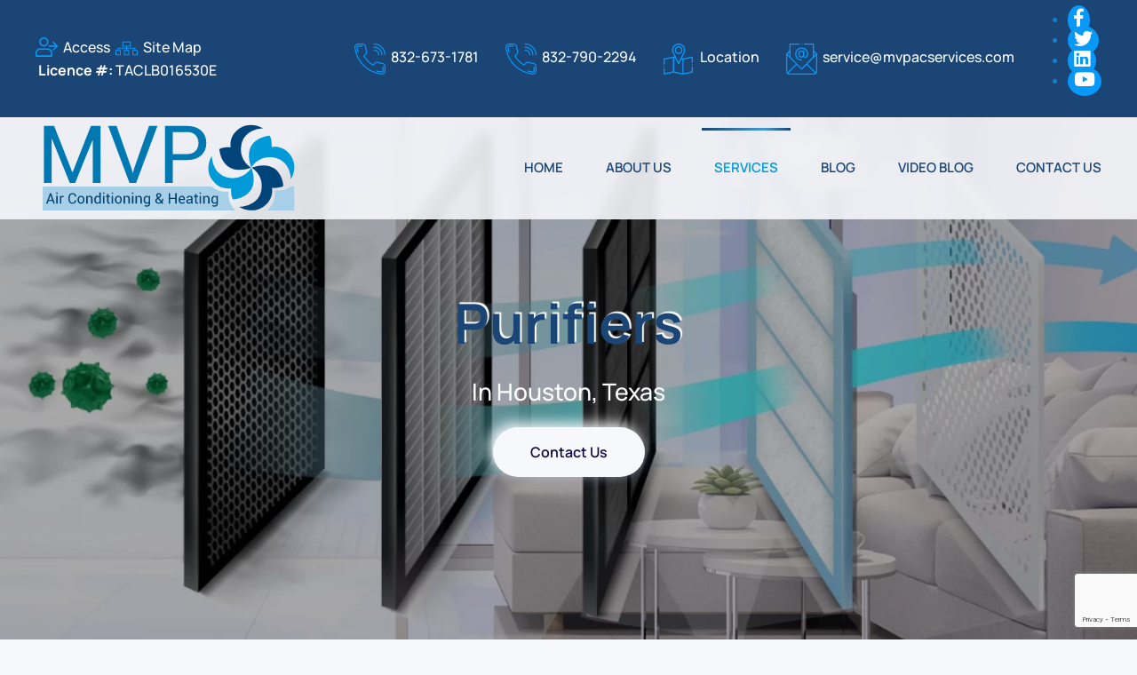

--- FILE ---
content_type: text/html; charset=UTF-8
request_url: https://mvpacservices.com/services/air-quality/uv-air-purifiers
body_size: 66531
content:
<!-- Google tag (gtag.js) -->
			<script async src='https://www.googletagmanager.com/gtag/js?id=G-68T39MFV4T'></script>
			<script>
			  window.dataLayer = window.dataLayer || [];
			  function gtag(){dataLayer.push(arguments);}
			  gtag('js', new Date());

			  gtag('config', 'G-68T39MFV4T');
			</script><!DOCTYPE html>
<html lang="en-gb" dir="ltr">
    <head>
        <meta name="viewport" content="width=device-width, initial-scale=1">
        <link rel="icon" href="/images/Favicon.jpg" sizes="any">
                <link rel="apple-touch-icon" href="/images/Favicon.jpg">
        <meta charset="utf-8" />
	<base href="https://mvpacservices.com/services/air-quality/uv-air-purifiers" />
	<meta name="author" content="Adelaida Talavera Martínez" />
	<meta name="description" content="We help you with your air conditioning or heating needs, for your home, for your business. We are family business fully insured and with many years on Houston. Call now for a free quote." />
	<meta name="generator" content="Joomla! - Open Source Content Management" />
	<title>MVP Air Conditioning &amp; Heating, LLC. - UV Air Purifiers</title>
	<link href="/modules/mod_favsocial/theme/bootstrap/favth-bootstrap.css" rel="stylesheet" />
	<link href="/modules/mod_favsocial/theme/css/favsocial.css" rel="stylesheet" />
	<link href="//use.fontawesome.com/releases/v5.1.0/css/all.css" rel="stylesheet" />
	<link href="/media/com_rsform/css/front.css?12f79277830b7f167d0ca5234f0c43b5" rel="stylesheet" />
	<link href="/media/com_rsform/css/frameworks/responsive/responsive.css?12f79277830b7f167d0ca5234f0c43b5" rel="stylesheet" />
	<link href="/plugins/system/jce/css/content.css?badb4208be409b1335b815dde676300e" rel="stylesheet" />
	<link href="/templates/yootheme/css/theme.9.css?1674553429" rel="stylesheet" />
	<link href="/templates/yootheme/css/theme.update.css?3.0.21" rel="stylesheet" />
	<script type="application/json" class="joomla-script-options new">{"csrf.token":"c8cf7c08763ab0cb4c8c6a4f3fad063a","system.paths":{"root":"","base":""},"system.keepalive":{"interval":840000,"uri":"\/component\/ajax\/?format=json"}}</script>
	<script src="/media/jui/js/jquery.min.js?12f79277830b7f167d0ca5234f0c43b5"></script>
	<script src="/media/jui/js/jquery-noconflict.js?12f79277830b7f167d0ca5234f0c43b5"></script>
	<script src="/media/jui/js/jquery-migrate.min.js?12f79277830b7f167d0ca5234f0c43b5"></script>
	<script src="/modules/mod_favsocial/theme/bootstrap/favth-bootstrap.js"></script>
	<script src="/media/com_rsform/js/script.js?12f79277830b7f167d0ca5234f0c43b5"></script>
	<script src="https://www.google.com/recaptcha/api.js?render=6LeE7gwcAAAAAMT25w1PJK3fL64FC5eX2NGlhmOT"></script>
	<script src="/media/plg_system_rsfprecaptchav3/js/script.js?12f79277830b7f167d0ca5234f0c43b5"></script>
	<script src="/media/system/js/core.js?12f79277830b7f167d0ca5234f0c43b5"></script>
	<!--[if lt IE 9]><script src="/media/system/js/polyfill.event.js?12f79277830b7f167d0ca5234f0c43b5"></script><![endif]-->
	<script src="/media/system/js/keepalive.js?12f79277830b7f167d0ca5234f0c43b5"></script>
	<script src="/templates/yootheme/vendor/yootheme/theme-analytics/app/analytics.min.js?3.0.21" defer></script>
	<script src="/templates/yootheme/vendor/assets/uikit/dist/js/uikit.min.js?3.0.21"></script>
	<script src="/templates/yootheme/vendor/assets/uikit/dist/js/uikit-icons-devstack.min.js?3.0.21"></script>
	<script src="/templates/yootheme/js/theme.js?3.0.21"></script>
	<script>
RSFormProReCAPTCHAv3.add("6LeE7gwcAAAAAMT25w1PJK3fL64FC5eX2NGlhmOT", "contactform", 5);RSFormProUtils.addEvent(window, 'load', function() {RSFormProUtils.addEvent(RSFormPro.getForm(5), 'submit', function(evt){ evt.preventDefault(); 
	RSFormPro.submitForm(RSFormPro.getForm(5)); });RSFormPro.addFormEvent(5, function(){ RSFormProReCAPTCHAv3.execute(5); });});RSFormProUtils.addEvent(window, 'load', function(){
	RSFormPro.setHTML5Validation('5', false, {"parent":"","field":"rsform-error"}, 0);  
});document.addEventListener('DOMContentLoaded', function() {
            Array.prototype.slice.call(document.querySelectorAll('a span[id^="cloak"]')).forEach(function(span) {
                span.innerText = span.textContent;
            });
        });if (typeof window.grecaptcha !== 'undefined') { grecaptcha.ready(function() { grecaptcha.execute("6LeE7gwcAAAAAMT25w1PJK3fL64FC5eX2NGlhmOT", {action:'homepage'});}); }
	</script>
	<script src="https://ajax.googleapis.com/ajax/libs/jquery/1.2.6/jquery.min.js"></script>
<script>


var malasPalabras = ['porn',
'pornography',
'sex',
'sexual',
'cial',
'viagra',
'.ru','4u','accept credit cards','act now! don\'t hesitate!','additional income','addresses on cd','all natural','amazing','apply online','as seen on','auto email removal','avoid bankruptcy','be amazed','be your own boss','being a member','big bucks','bill 1618','billing address','billion dollars','brand new pager','bulk email','buy direct','buying judgments','cable converter','call free','call now','calling creditors','cancel at any time','can\'t live without','cash bonus','cashcashcash','casino','cellphone cancer scam','cents on the dollar','check or money order','claims not to be selling anything','claims to be legal','claims you are a winner','click below','click here link','click to remove','click to remove mailto','compare rates','compete for your business','confidentially on all orders','congratulations','consolidate debt and credit','copy accurately','copy dvds','credit bureaus','credit card offers','cures baldness','dear email','dear friend','dear somebody','different reply to','dig up dirt on friends','direct email','direct marketing','discusses search engine listings','do it today','don\'t delete','drastically reduced','earn per week','easy terms','eliminate bad credit','email harvest','email marketing','expect to earn','fantastic deal','fast viagra delivery','financial freedom','find out anything','for free','for instant access','for just jQuery [some amount]','free access','free cell phone','free consultation','free dvd','free grant money','free hosting','free installation','free investment','free leads','free membership','free money','free offer','free preview','free priority mail','free quote','free sample','free trial','free website','full refund','get it now','get paid','get started now','gift certificate','great offer','guarantee','have you been turned down?','hidden assets','home employment','human growth hormone','if only it were that easy','in accordance with laws','increase sales','increase traffic','insurance','investment decision','it\'s effective','join millions of americans','laser printer','limited time only','long distance phone offer','lose weight spam','lower interest rates','lower monthly payment','lowest price','luxury car','mail in order form','marketing solutions','mass email','meet singles','member stuff','message contains disclaimer','money back','money making','month trial offer','more internet traffic','mortgage rates','multi level marketing','mlm','name brand','new customers only','new domain extensions','nigerian','no age restrictions','no catch','no claim forms','no cost','no credit check','no disappointment','no experience','no fees','no gimmick','no inventory','no investment','no medical exams','no middleman','no obligation','no purchase necessary','no questions asked','no selling','no strings attached','not intended','off shore','offer expires','offers coupon','offers extra cash','offers free (often stolen) passwords','once in lifetime','one hundred percent free','one hundred percent guaranteed','one time mailing','online biz opportunity       ','online pharmacy','only jQuery','opportunity','opt in','order now','order status','orders shipped by priority mail','outstanding values','pennies a day','people just leave money laying around','please read','potential earnings','print form signature','print out and fax','produced and sent out','profits','promise you …!','pure profit','real thing','refinance home','removal instructions','remove in quotes','remove subject','removes wrinkles','reply remove subject','requires initial investment','reserves the right','reverses aging','risk free','round the world','s 1618','safeguard notice','satisfaction guaranteed','save jQuery','save big money','save up to','score with babes','section 301','see for yourself','sent in compliance','serious cash','serious only','shopping spree','sign up free today','social security number','special promotion','stainless steel','stock alert','stock disclaimer statement','stock pick','stop snoring','strong buy','stuff on sale','subject to credit','supplies are limited','take action now','talks about hidden charges','talks about prizes','tells you it’s an ad','terms and conditions','the best rates','the following form','they keep your money – no refund!','they\'re just giving it away','this isn\'t junk','this isn\'t spam','university diplomas','unlimited','unsecured credit/debt','urgent','us dollars','vacation offers','viagra and other drugs','wants credit card','we hate spam','we honor all','weekend getaway','what are you waiting for?','while supplies last','while you sleep','who really wins?','why pay more?','will not believe your eyes','winner','winning','work at home','you have been selected','your income'];

function checkMalasPalabras(palabra){
  var rgx = new RegExp(malasPalabras.join("|")+"|" + "/gi");
  return (rgx.test(palabra));
}


jQuery(document).ready(function(){

const myInput = document.getElementById('Message');
 myInput.onpaste = e => e.preventDefault();

 jQuery('#Message').keypress(function(tecla){ 

     patron="[a-zA-Z0-9_ ]";
    var texto = jQuery(this).val();
    var letras = texto.split("")
    for (var x in letras) {
        var letra = letras[x]
        if (!(new RegExp(patron, "i")).test(letra)) {
            letras[x] = ""
        }
    }
   txtfinal = letras.join("");

    if(texto != txtfinal){
        jQuery(this).val(txtfinal);
     }
    
    var txtfinal = txtfinal.toLowerCase();
  console.log(checkMalasPalabras(txtfinal));
  if(checkMalasPalabras(txtfinal) ){
    window.location.href = '/';
  }



   });
});




</script>
	<style type="text/css">
#Submit{ 
    background:#4897d2;
    border: none;
    color:#ffffff;
    padding: 20px 30px;
    text-align: center;
    text-decoration: bold;
    display: inline-block;
    font-size: 20px;
}
</style>
	<script>var $theme = {"google_analytics":"G-FZV50S9G4J","google_analytics_anonymize":"1"};</script>

    </head>
    <body class="">

        
        
        <div class="tm-page">

                        


<div class="tm-header-mobile uk-hidden@l" uk-header>


        <div uk-sticky cls-active="uk-navbar-sticky" sel-target=".uk-navbar-container">
    
        <div class="uk-navbar-container">

            <div class="uk-container uk-container-expand">
                <nav class="uk-navbar" uk-navbar="{&quot;container&quot;:&quot;.tm-header-mobile &gt; [uk-sticky]&quot;}">

                                        <div class="uk-navbar-left">

                        
                                                    <a uk-toggle aria-label="Open Menu" href="#tm-dialog-mobile" class="uk-navbar-toggle uk-navbar-toggle-animate">

        
        <div uk-navbar-toggle-icon></div>

        
    </a>
                        
                    </div>
                    
                                        <div class="uk-navbar-center">

                                                    <a href="https://mvpacservices.com/" aria-label="Back to home" class="uk-logo uk-navbar-item">
    <img alt loading="eager" width="200" height="76" src="/images/SVG/Logo-SVG.svg"></a>
                        
                        
                    </div>
                    
                    
                </nav>
            </div>

        </div>

        </div>
    




    
    
        <div id="tm-dialog-mobile" class="uk-dropbar uk-dropbar-top" uk-drop="{&quot;clsDrop&quot;:&quot;uk-dropbar&quot;,&quot;flip&quot;:&quot;false&quot;,&quot;container&quot;:&quot;.tm-header-mobile&quot;,&quot;target-y&quot;:&quot;.tm-header-mobile .uk-navbar-container&quot;,&quot;mode&quot;:&quot;click&quot;,&quot;target-x&quot;:&quot;.tm-header-mobile .uk-navbar-container&quot;,&quot;stretch&quot;:true,&quot;bgScroll&quot;:&quot;false&quot;,&quot;animation&quot;:&quot;reveal-top&quot;,&quot;animateOut&quot;:true,&quot;duration&quot;:300,&quot;toggle&quot;:&quot;false&quot;}">

        <div class="tm-height-min-1-1 uk-flex uk-flex-column">

                        <div class="uk-margin-auto-bottom">
                
<div class="uk-grid uk-child-width-1-1">    <div>
<div class="uk-panel" id="module-menu-dialog-mobile">

    
    
<ul class="uk-nav uk-nav-default uk-nav-divider uk-nav-accordion" uk-nav="targets: &gt; .js-accordion">
    
	<li class="item-192"><a href="/home-2"> HOME</a></li>
	<li class="item-193"><a href="/about-us-2"> ABOUT US</a></li>
	<li class="item-194 js-accordion uk-parent"><a href> SERVICES <span uk-nav-parent-icon></span></a>
	<ul class="uk-nav-sub">

		<li class="item-201 uk-parent"><a href> AIR CONDITIONING</a>
		<ul>

			<li class="item-202"><a href="/services-2/air-conditioning/commercial-equipment"> Commercial Equipment</a></li>
			<li class="item-203"><a href="/services-2/air-conditioning/residential-equipment"> Residential Equipment</a></li>
			<li class="item-204"><a href="/services-2/air-conditioning/repairs"> Repairs</a></li>
			<li class="item-205"><a href="/services-2/air-conditioning/sales"> Sales</a></li>
			<li class="item-206"><a href="/services-2/air-conditioning/zoned-comfort-system"> Zoned Comfort System</a></li></ul></li>
		<li class="item-207 uk-parent"><a href="/services-2/heating"> HEATING</a>
		<ul>

			<li class="item-208"><a href="/services-2/heating/commercial-equipment"> Commercial Equipment</a></li>
			<li class="item-209"><a href="/services-2/heating/residential-equipment"> Residential Equipment</a></li>
			<li class="item-210"><a href="/services-2/heating/repair"> Repair</a></li>
			<li class="item-211"><a href="/services-2/heating/sale"> Sale</a></li>
			<li class="item-212"><a href="/services-2/heating/zoned-comfort-system"> Zoned Comfort System</a></li></ul></li>
		<li class="item-213 uk-parent"><a href="/services-2/air-quality"> AIR QUALITY</a>
		<ul>

			<li class="item-214"><a href="/services-2/air-quality/aprilaire-air-cleaners"> Aprilaire Air Cleaners</a></li>
			<li class="item-215"><a href="/services-2/air-quality/dehumidifiers"> Dehumidifiers</a></li>
			<li class="item-216"><a href="/services-2/air-quality/uv-air-purifiers"> UV Air Purifiers</a></li></ul></li>
		<li class="item-217"><a href="/services-2/maintenance"> MAINTENANCE</a></li>
		<li class="item-218"><a href="/services-2/heat-pumps"> HEAT PUMPS</a></li></ul></li>
	<li class="item-195"><a href="/blog-2"> BLOG</a></li>
	<li class="item-200"><a href="/video-blog-2"> VIDEO BLOG</a></li>
	<li class="item-196 js-accordion uk-parent"><a href> CONTACT US <span uk-nav-parent-icon></span></a>
	<ul class="uk-nav-sub">

		<li class="item-197"><a href="/contact-us-2/request-service"> Request Service</a></li>
		<li class="item-198"><a href="/contact-us-2/coupons"> Coupons</a></li></ul></li></ul>

</div>
</div></div>
            </div>
            
            
        </div>

    </div>
    

</div>



<div class="tm-toolbar tm-toolbar-default uk-visible@l">
    <div class="uk-container uk-flex uk-flex-middle uk-container-expand">

                <div>
            <div class="uk-grid-medium uk-child-width-auto uk-flex-middle" uk-grid="margin: uk-margin-small-top">

                                <div>
<div class="uk-panel" id="module-107">

    
    
<div class="uk-margin-remove-last-child custom" ><p><a href="/access"><img src="/images/SVG/login.svg" alt="" width="25" class="el-image" data-src="/images/SVG/login.svg" uk-img /></a>&nbsp;&nbsp;<span style="font-size: 12pt; color: #ffffff;"><a href="/access" class="disabled" style="color: #ffffff;">Access</a>&nbsp;&nbsp;<a href="/site-map"><img src="/images/SVG/site-map.svg" alt="" width="25" class="el-image" data-src="/images/SVG/site-map.svg" uk-img /></a>&nbsp;&nbsp;<span style="font-size: 12pt; color: #ffffff;"><a href="/site-map" class="disabled" style="color: #ffffff;">Site Map</a></span></span><br /><strong>&nbsp;</strong><span style="font-size: 12pt; color: #ffffff;"><strong>Licence #:</strong> TACLB016530E</span></p></div>

</div>
</div>
                
                
            </div>
        </div>
        
                <div class="uk-margin-auto-left">
            <div class="uk-grid-medium uk-child-width-auto uk-flex-middle" uk-grid="margin: uk-margin-small-top">
                <div>
<div class="uk-panel" id="module-104">

    
    
<div class="uk-margin-remove-last-child custom" ><p><a href="tel:+18326731781"><img src="/images/SVG/telephone.svg" alt="" width="35" class="el-image" data-src="/images/SVG/telephone.svg" uk-img /></a>&nbsp;&nbsp;<span style="font-size: 12pt; color: #ffffff;"><a href="tel:+18326731781" class="disabled" style="color: #ffffff;">832-673-1781</a></span></p></div>

</div>
</div><div>
<div class="uk-panel" id="module-112">

    
    
<div class="uk-margin-remove-last-child custom" ><p><a href="tel:+18327902294"><img src="/images/SVG/telephone.svg" alt="" width="35" class="el-image" data-src="/images/SVG/telephone.svg" uk-img /></a>&nbsp;&nbsp;<span style="font-size: 12pt; color: #ffffff;"><a href="tel:+18327902294" class="disabled" style="color: #ffffff;">832-790-2294</a></span></p></div>

</div>
</div><div>
<div class="uk-panel" id="module-105">

    
    
<div class="uk-margin-remove-last-child custom" ><p><a href="https://www.google.com/maps?ll=30.027991,-95.412404&amp;z=17&amp;t=m&amp;hl=es-419&amp;gl=MX&amp;mapclient=embed&amp;q=1118+Kingsbridge+Rd+Houston,+TX+77073+EE.+UU." target="_blank" rel="noopener"><img src="/images/SVG/maps-and-location.svg" alt="" width="35" class="el-image" data-src="/images/SVG/maps-and-location.svg" uk-img /></a>&nbsp;&nbsp;<span style="font-size: 12pt; color: #ffffff;"><a href="https://www.google.com/maps?ll=30.027991,-95.412404&amp;z=17&amp;t=m&amp;hl=es-419&amp;gl=MX&amp;mapclient=embed&amp;q=1118+Kingsbridge+Rd+Houston,+TX+77073+EE.+UU." target="_blank" rel="noopener" class="disabled" style="color: #ffffff;">Location</a></span></p></div>

</div>
</div><div>
<div class="uk-panel" id="module-106">

    
    
<div class="uk-margin-remove-last-child custom" ><p><a href="mailto:service@mvpacservices.com?subject=Message from website MVPacservices.com"><img src="/images/SVG/email.svg" alt="" width="35" class="el-image" data-src="/images/SVG/email.svg" uk-img /></a>&nbsp;&nbsp;<span style="font-size: 12pt; color: #ffffff;"><a href="mailto:service@mvpacservices.com?subject=Message from website MVPacservices.com" class="disabled" style="color: #ffffff;">service@mvpacservices.com</a></span></p></div>

</div>
</div><div>
<div class="uk-panel" id="module-103">

    
    
<div id="favsocial-19081"
    class="favth-clearfix"
    style="width: 100%;">

  <ul id="favsocial-list"
      class="favsocial-center">

    
      <li id="favsocial-icon1">
        <a rel="nofollow" href="https://www.facebook.com/mvpairconditioningandheating" target="_blank"
          style="background-color: #0898F7;
                padding: 0.5em;
                -webkit-border-radius: 50%;
                -moz-border-radius: 50%;
                border-radius: 50%">

          <span class="favsocial">
            <i class="fab fa-facebook-f"
              style="color: #FFFFFF;
                    font-size: 21px;">
            </i>
          </span>

        </a>
      </li>

    
      <li id="favsocial-icon2">
        <a rel="nofollow" href="https://twitter.com/MVP_AC" target="_blank"
          style="background-color: #0898F7;
                padding: 0.5em;
                -webkit-border-radius: 50%;
                -moz-border-radius: 50%;
                border-radius: 50%">

          <span class="favsocial">
            <i class="fab fa-twitter"
              style="color: #FFFFFF;
                    font-size: 21px;">
            </i>
          </span>

        </a>
      </li>

    
      <li id="favsocial-icon3">
        <a rel="nofollow" href="https://www.linkedin.com/company/mvp-air-conditioning-&-heating-llc-/posts/?feedView=all" target="_blank"
          style="background-color: #0898F7;
                padding: 0.5em;
                -webkit-border-radius: 50%;
                -moz-border-radius: 50%;
                border-radius: 50%">

          <span class="favsocial">
            <i class="fab fa-linkedin"
              style="color: #FFFFFF;
                    font-size: 21px;">
            </i>
          </span>

        </a>
      </li>

    
      <li id="favsocial-icon4">
        <a rel="nofollow" href="https://www.youtube.com/channel/UCdd-sdrHCdXim2dYr5rEvTQ" target="_blank"
          style="background-color: #0898F7;
                padding: 0.5em;
                -webkit-border-radius: 50%;
                -moz-border-radius: 50%;
                border-radius: 50%">

          <span class="favsocial">
            <i class="fab fa-youtube"
              style="color: #FFFFFF;
                    font-size: 21px;">
            </i>
          </span>

        </a>
      </li>

    
  </ul>

</div>

</div>
</div>
            </div>
        </div>
        
    </div>
</div>

<div class="tm-header uk-visible@l" uk-header>



        <div uk-sticky media="@l" cls-active="uk-navbar-sticky" sel-target=".uk-navbar-container">
    
        <div class="uk-navbar-container">

            <div class="uk-container uk-container-expand">
                <nav class="uk-navbar" uk-navbar="{&quot;align&quot;:&quot;left&quot;,&quot;container&quot;:&quot;.tm-header &gt; [uk-sticky]&quot;,&quot;boundary&quot;:&quot;.tm-header .uk-navbar-container&quot;}">

                                        <div class="uk-navbar-left">

                                                    <a href="https://mvpacservices.com/" aria-label="Back to home" class="uk-logo uk-navbar-item">
    <img alt loading="eager" width="300" height="114" src="/images/SVG/Logo-SVG.svg"><img class="uk-logo-inverse" alt loading="eager" width="300" height="114" src="/images/SVG/Logo-SVG.svg"></a>
                        
                        
                        
                    </div>
                    
                    
                                        <div class="uk-navbar-right">

                                                    
<ul class="uk-navbar-nav">
    
	<li class="item-101"><a href="/"> HOME</a></li>
	<li class="item-163"><a href="/about-us"> ABOUT US</a></li>
	<li class="item-164 uk-active uk-parent"><a href="/services"> SERVICES</a>
	<div class="uk-navbar-dropdown"><div class="uk-navbar-dropdown-grid uk-child-width-1-1" uk-grid><div><ul class="uk-nav uk-navbar-dropdown-nav">

		<li class="item-168 uk-parent"><a href="/services/air-conditioning"> AIR CONDITIONING</a>
		<ul class="uk-nav-sub">

			<li class="item-169"><a href="/services/air-conditioning/commercial-equipment"> Commercial Equipment</a></li>
			<li class="item-170"><a href="/services/air-conditioning/residential-equipment"> Residential Equipment</a></li>
			<li class="item-171"><a href="/services/air-conditioning/repairs"> Repairs</a></li>
			<li class="item-172"><a href="/services/air-conditioning/sales"> Sales</a></li>
			<li class="item-173"><a href="/services/air-conditioning/zoned-comfort-system"> Zoned Comfort System</a></li></ul></li>
		<li class="item-174 uk-parent"><a href="/services/heating"> HEATING</a>
		<ul class="uk-nav-sub">

			<li class="item-175"><a href="/services/heating/commercial-equipment"> Commercial Equipment</a></li>
			<li class="item-176"><a href="/services/heating/residential-equipment"> Residential Equipment</a></li>
			<li class="item-177"><a href="/services/heating/repair"> Repair</a></li>
			<li class="item-178"><a href="/services/heating/sale"> Sale</a></li>
			<li class="item-179"><a href="/services/heating/zoned-comfort-system"> Zoned Comfort System</a></li></ul></li>
		<li class="item-180 uk-active uk-parent"><a href="/services/air-quality"> AIR QUALITY</a>
		<ul class="uk-nav-sub">

			<li class="item-181"><a href="/services/air-quality/aprilaire-air-cleaners"> Aprilaire Air Cleaners</a></li>
			<li class="item-182"><a href="/services/air-quality/dehumidifiers"> Dehumidifiers</a></li>
			<li class="item-183 uk-active"><a href="/services/air-quality/uv-air-purifiers"> UV Air Purifiers</a></li></ul></li>
		<li class="item-184"><a href="/services/maintenance"> MAINTENANCE</a></li>
		<li class="item-185"><a href="/services/heat-pumps"> HEAT PUMPS</a></li></ul></div></div></div></li>
	<li class="item-165"><a href="/blog"> BLOG</a></li>
	<li class="item-167"><a href="/video-blog"> VIDEO BLOG</a></li>
	<li class="item-166 uk-parent"><a href="/contact-us"> CONTACT US</a>
	<div class="uk-navbar-dropdown"><div class="uk-navbar-dropdown-grid uk-child-width-1-1" uk-grid><div><ul class="uk-nav uk-navbar-dropdown-nav">

		<li class="item-189"><a href="/contact-us/request-service"> Request Service</a></li>
		<li class="item-190"><a href="/contact-us/coupons"> Coupons</a></li></ul></div></div></div></li></ul>

                        
                                                    
                        
                    </div>
                    
                </nav>
            </div>

        </div>

        </div>
    







</div>

            
            

            
            <div id="system-message-container" data-messages="[]">
</div>

            <!-- Builder #page --><style class="uk-margin-remove-adjacent">@media (min-width: 980px) { #page\#0 > * { display: none; } } #page\#1 #retro { text-shadow: 2px -2px 1px #ffffff; } </style>
<div id="page#0" class="uk-section-primary uk-section uk-padding-remove-vertical" tm-header-transparent="light" uk-scrollspy="target: [uk-scrollspy-class]; cls: uk-animation-scale-up; delay: 200;">
    
        
        
        
            
                                <div class="uk-container">                
                    
                    <div class="tm-grid-expand uk-child-width-1-1 uk-grid-margin" uk-grid>
<div class="uk-width-1-1">
    
        
            
            
            
                
                    
<div class="uk-position-relative uk-margin uk-text-center" style="top: 5px;" uk-scrollspy-class>
    <div class="uk-child-width-1-3 uk-grid-column-large uk-grid-match" uk-grid>        <div>
<div class="el-item uk-panel uk-margin-remove-first-child">
    
                        
                    

        
        
        
    
        
        
                <div class="el-content uk-panel uk-margin-top"><p><a class="disabled" href="tel:+18326731781"><img src="/images/SVG/telephone.svg" alt="" width="40" /></a></p></div>        
        
        
        
        
    
</div></div>
        <div>
<div class="el-item uk-panel uk-margin-remove-first-child">
    
                        
                    

        
        
        
    
        
        
                <div class="el-content uk-panel uk-margin-top"><p><span id="cloakfb8d150d7707d3c82f4acdec2bc75fb9">This email address is being protected from spambots. You need JavaScript enabled to view it.</span><script type='text/javascript'>
				document.getElementById('cloakfb8d150d7707d3c82f4acdec2bc75fb9').innerHTML = '';
				var prefix = 'ma' + 'il' + 'to';
				var path = 'hr' + 'ef' + '=';
				var addyfb8d150d7707d3c82f4acdec2bc75fb9 = 'service' + '@';
				addyfb8d150d7707d3c82f4acdec2bc75fb9 = addyfb8d150d7707d3c82f4acdec2bc75fb9 + 'mvpacservices' + '.' + 'com?subject=Message from website MVPacservices' + '.' + 'com';
				var addy_textfb8d150d7707d3c82f4acdec2bc75fb9 = '<img src="/images/SVG/email.svg" alt="" width="40" />';document.getElementById('cloakfb8d150d7707d3c82f4acdec2bc75fb9').innerHTML += '<a ' + path + '\'' + prefix + ':' + addyfb8d150d7707d3c82f4acdec2bc75fb9 + '\'>'+addy_textfb8d150d7707d3c82f4acdec2bc75fb9+'<\/a>';
		</script></p></div>        
        
        
        
        
    
</div></div>
        <div>
<div class="el-item uk-panel uk-margin-remove-first-child">
    
                        
                    

        
        
        
    
        
        
                <div class="el-content uk-panel uk-margin-top"><p><a class="disabled" href="https://www.google.com/maps?ll=30.027991,-95.412404&amp;z=17&amp;t=m&amp;hl=es-419&amp;gl=MX&amp;mapclient=embed&amp;q=1118+Kingsbridge+Rd+Houston,+TX+77073+EE.+UU." target="_blank" rel="noopener"><img src="/images/SVG/maps-and-location.svg" alt="" width="40b" /></a></p></div>        
        
        
        
        
    
</div></div>
        </div>

</div>

<div class="uk-panel uk-position-relative uk-text-center" style="bottom: 5px; z-index: 0;" uk-scrollspy-class>
    
    
<div id="favsocial-14990"
    class="favth-clearfix"
    style="width: 100%;">

  <ul id="favsocial-list"
      class="favsocial-center">

    
      <li id="favsocial-icon1">
        <a rel="nofollow" href="https://www.facebook.com/mvpairconditioningandheating" target="_blank"
          style="background-color: #0898F7;
                padding: 0.5em;
                -webkit-border-radius: 50%;
                -moz-border-radius: 50%;
                border-radius: 50%">

          <span class="favsocial">
            <i class="fab fa-facebook-f"
              style="color: #FFFFFF;
                    font-size: 21px;">
            </i>
          </span>

        </a>
      </li>

    
      <li id="favsocial-icon2">
        <a rel="nofollow" href="https://twitter.com/MVP_AC" target="_blank"
          style="background-color: #0898F7;
                padding: 0.5em;
                -webkit-border-radius: 50%;
                -moz-border-radius: 50%;
                border-radius: 50%">

          <span class="favsocial">
            <i class="fab fa-twitter"
              style="color: #FFFFFF;
                    font-size: 21px;">
            </i>
          </span>

        </a>
      </li>

    
      <li id="favsocial-icon3">
        <a rel="nofollow" href="https://www.linkedin.com/company/mvp-air-conditioning-&-heating-llc-/posts/?feedView=all" target="_blank"
          style="background-color: #0898F7;
                padding: 0.5em;
                -webkit-border-radius: 50%;
                -moz-border-radius: 50%;
                border-radius: 50%">

          <span class="favsocial">
            <i class="fab fa-linkedin"
              style="color: #FFFFFF;
                    font-size: 21px;">
            </i>
          </span>

        </a>
      </li>

    
      <li id="favsocial-icon4">
        <a rel="nofollow" href="https://www.youtube.com/channel/UCdd-sdrHCdXim2dYr5rEvTQ" target="_blank"
          style="background-color: #0898F7;
                padding: 0.5em;
                -webkit-border-radius: 50%;
                -moz-border-radius: 50%;
                border-radius: 50%">

          <span class="favsocial">
            <i class="fab fa-youtube"
              style="color: #FFFFFF;
                    font-size: 21px;">
            </i>
          </span>

        </a>
      </li>

    
  </ul>

</div>

</div>

                
            
        
    
</div>
</div>
                                </div>
                
            
        
    
</div>

<div class="demo uk-section-default uk-section uk-padding-remove-vertical" tm-header-transparent="light">
    
        
        
        
            
                
                    
                    <div class="tm-grid-expand uk-child-width-1-1 uk-grid-margin" uk-grid>
<div class="uk-width-1-1@m">
    
        
            
            
            
                
                    
<div uk-slideshow="minHeight: 600; maxHeight: 600; animation: pull; velocity: 1.4; autoplay: 1; pauseOnHover: false; ;" id="page#1" class="uk-margin uk-text-center@s uk-text-center">
    <div class="uk-position-relative">
        
            <ul class="uk-slideshow-items">                                <li class="el-item" >
                    
<div class="uk-position-cover" uk-slideshow-parallax="scale: 1,1.2,1.2">
        <div class="uk-position-cover uk-animation-kenburns uk-animation-reverse uk-transform-origin-bottom-center">    
        <picture>
<source type="image/webp" srcset="/templates/yootheme/cache/d3/uv-air-purifiers-slideshow-d380006d.webp 768w, /templates/yootheme/cache/39/uv-air-purifiers-slideshow-399e429e.webp 1024w, /templates/yootheme/cache/bc/uv-air-purifiers-slideshow-bc3a0d51.webp 1366w, /templates/yootheme/cache/5c/uv-air-purifiers-slideshow-5ced4e65.webp 1600w, /templates/yootheme/cache/d1/uv-air-purifiers-slideshow-d10c7cda.webp 1920w, /templates/yootheme/cache/09/uv-air-purifiers-slideshow-09fcd8fa.webp 2560w" sizes="(max-aspect-ratio: 2560/1140) 225vh">
<img src="/templates/yootheme/cache/f6/uv-air-purifiers-slideshow-f6f12767.jpeg" width="2560" height="1140" class="el-image" alt loading="lazy" uk-cover>
</picture>        
        </div>
    
</div>
<div class="uk-position-cover" uk-slideshow-parallax="opacity: 0.2,0,0; backgroundColor: #000,#000"></div>
<div class="uk-position-cover" style="background-color:rgba(0, 0, 0, 0.34)"></div>

<div class="uk-position-cover uk-flex uk-flex-center uk-flex-middle uk-container uk-section">    <div class="el-overlay uk-panel uk-width-xlarge uk-margin-remove-first-child">
        

<h2 class="el-title uk-heading-medium uk-margin-top uk-margin-remove-bottom" uk-slideshow-parallax="x: 320,0,-250">        <span id="retro">Purifiers</span>    </h2>

<div class="el-content uk-panel uk-margin-top"><p><span style="font-size: 20pt; color: #ffffff;">In Houston, Texas</span></p></div>

<div class="uk-margin-top"><a class="el-link uk-button uk-button-default uk-button-large" href="/contact-us" uk-slideshow-parallax="y: -60,0,190">Contact Us</a></div>
    </div>
</div>
                </li>
                            </ul>

        
        
        
    </div>

    
</div>

                
            
        
    
</div>
</div>
                
            
        
    
</div>

<div class="uk-section-default uk-position-relative" uk-scrollspy="target: [uk-scrollspy-class]; cls: uk-animation-scale-up; delay: 200;">
        <div data-src="/templates/yootheme/cache/7a/MVP-Air-Conditioning-and-Heating_patron-7ac19be9.jpeg" data-sources="[{&quot;type&quot;:&quot;image\/webp&quot;,&quot;srcset&quot;:&quot;\/templates\/yootheme\/cache\/86\/MVP-Air-Conditioning-and-Heating_patron-86d4097b.webp 768w, \/templates\/yootheme\/cache\/23\/MVP-Air-Conditioning-and-Heating_patron-23197b69.webp 1024w, \/templates\/yootheme\/cache\/a6\/MVP-Air-Conditioning-and-Heating_patron-a6bd34a6.webp 1366w, \/templates\/yootheme\/cache\/46\/MVP-Air-Conditioning-and-Heating_patron-466a7792.webp 1600w, \/templates\/yootheme\/cache\/cb\/MVP-Air-Conditioning-and-Heating_patron-cb8b452d.webp 1920w, \/templates\/yootheme\/cache\/13\/MVP-Air-Conditioning-and-Heating_patron-135267b4.webp 2560w&quot;,&quot;sizes&quot;:&quot;(max-aspect-ratio: 2560\/1140) 225vh&quot;}]" uk-img class="uk-background-norepeat uk-background-cover uk-background-center-center uk-background-fixed uk-section">    
        
                <div class="uk-position-cover" style="background-color: rgba(255, 255, 255, 0.94);"></div>        
        
            
                                <div class="uk-container uk-position-relative">                
                    
                    <div class="tm-grid-expand uk-grid-margin" uk-grid>
<div class="uk-width-1-2@m">
    
        
            
            
            
                
                    
<h1 class="uk-h1 uk-text-left@m uk-text-center" uk-scrollspy-class>        UV Air Purifiers in Houston    </h1>
                
            
        
    
</div>

<div class="uk-width-1-2@m">
    
        
            
            
            
                
                    
                
            
        
    
</div>
</div><div class="tm-grid-expand uk-grid-margin" uk-grid>
<div class="uk-width-1-2@m">
    
        
            
            
            
                
                    
<h1 class="uk-h4 uk-text-left@m uk-text-center" uk-scrollspy-class>        REME Air Purification System By RGF    </h1><div class="uk-panel uk-margin uk-text-justify" uk-scrollspy-class>REME or Reflective Electro Magnetic Energy utilizes an electro magnetic energy cell to create Ionized-Hydro-Peroxides™, a friendly oxidizer plasma made from oxygen and humidity. This air purifying plasma is propelled into the HVAC duct or plenum by a silent plasma propulsion module that has no moving parts, yet propels the plasma at 2 cfm. This provides for fan or blower-less operation on a 24-hour basis. The purifying plasma will be propelled through the ducts whether the fan or blower is on or not. This permits a hardwire 110 volt plug-in installation that lets the REME run 24/7 without wiring to the fan/blower circuit</div>
<h1 class="uk-h4 uk-text-left@m uk-text-center" uk-scrollspy-class>        The main advantage...    </h1><div class="uk-panel uk-margin" uk-scrollspy-class>REME ® does not need the pollutants to travel to the air handler for UV treatment or filtration. REME® is proactive and sends ionized aggressive advanced oxidizers into the room to destroy the pollutants at the source, in the air and on surfaces, before they can reach your family, clients or employees.</div><div uk-scrollspy-class><style>
.video-responsive {
   position: relative;
   margin-bottom: 20px;
   padding-top: 56.25%;
}
.video-responsive iframe {
   position: absolute;
   top: 0;
   left: 0;
   width: 100%;
   height: 100%;
}
     </style>
<div class="video-responsive">
<iframe width="560" height="315" src="https://www.youtube.com/embed/6T4bUNUz5Hs" title="YouTube video player" frameborder="0" allow="accelerometer; autoplay; clipboard-write; encrypted-media; gyroscope; picture-in-picture" allowfullscreen></iframe>
</div></div>
                
            
        
    
</div>

<div class="uk-width-1-2@m">
    
        
            
            
            
                
                    
<h1 class="uk-h4 uk-text-left@m uk-text-center" uk-scrollspy-class>        Specifications    </h1>
<ul class="uk-list uk-list-striped uk-text-justify" uk-scrollspy-class>
    <li class="el-item">        
    <div class="uk-grid-small uk-child-width-expand uk-flex-nowrap uk-flex-middle" uk-grid>        <div class="uk-width-auto"><span class="el-image" uk-icon="icon: check;"></span></div>        <div>
            <div class="el-content uk-panel">Installation: Installed in HVAC duct, plenum</div>        </div>
    </div>
            </li>

    <li class="el-item">        
    <div class="uk-grid-small uk-child-width-expand uk-flex-nowrap uk-flex-middle" uk-grid>        <div class="uk-width-auto"><span class="el-image" uk-icon="icon: check;"></span></div>        <div>
            <div class="el-content uk-panel">Electrical: 110-220 VAC 50/60Hz</div>        </div>
    </div>
            </li>

    <li class="el-item">        
    <div class="uk-grid-small uk-child-width-expand uk-flex-nowrap uk-flex-middle" uk-grid>        <div class="uk-width-auto"><span class="el-image" uk-icon="icon: check;"></span></div>        <div>
            <div class="el-content uk-panel">REME-HVAC-305-HO: 6,500 to 10,000 CFM 23 watts</div>        </div>
    </div>
            </li>

    <li class="el-item">        
    <div class="uk-grid-small uk-child-width-expand uk-flex-nowrap uk-flex-middle" uk-grid>        <div class="uk-width-auto"><span class="el-image" uk-icon="icon: check;"></span></div>        <div>
            <div class="el-content uk-panel">REME-HVAC-305HVAC: 1,000 to 6,500 CFM 14 watts</div>        </div>
    </div>
            </li>
</ul><div class="uk-panel uk-margin uk-text-justify" uk-scrollspy-class>Guardian Air will reduce or eliminate: Smoke odors , Coking odors , Pet odors , Trash odors , Musty or Stale Air smells , Formaldahyde, Paint odors , Chemical odors and more. In addition, RGF technology, because of its ability to kill bacteria and virus on surfaces and in the air, have been specified in the Norovirus/MRSA protection plan of America’s largest restaurant chains, hotel chains, theme parks, cruise lines, public schools and hospitals. Testing the guardian air has shown a 99% reduction of H1N1 virus on Stainless steel surfaces, 98% reduction of MRSA, a 99% reduction of Norwalk Virus, a 97% reduction of Mold Spores, even a 99+% reduction of SARS and Avian Flu.</div><div class="uk-panel uk-margin uk-text-justify" uk-scrollspy-class><p><em><span style="font-size: 8pt;">UV Air Purifiers in Houston TX, UV Air Purifiers for sale in Houston TX, UV Air Purifiers installer in Houston TX, UV Air Purifiers provider in Houston TX, UV Air Purifiers maintenance in Houston TX, UV Air Purifiers services in Houston TX, MVP Air Conditioning & Heating LLC</span></em></p></div>
                
            
        
    
</div>
</div>
                                </div>
                
            
        
        </div>
    
</div>

<div class="uk-section-muted uk-position-relative" uk-scrollspy="target: [uk-scrollspy-class]; cls: uk-animation-scale-up; delay: 200;">
        <div data-src="/templates/yootheme/cache/00/air-quality-slideshow-00c88a53.jpeg" data-sources="[{&quot;type&quot;:&quot;image\/webp&quot;,&quot;srcset&quot;:&quot;\/templates\/yootheme\/cache\/be\/air-quality-slideshow-bef9fef6.webp 768w, \/templates\/yootheme\/cache\/5e\/air-quality-slideshow-5e2e71ac.webp 1024w, \/templates\/yootheme\/cache\/db\/air-quality-slideshow-db8a3e63.webp 1366w, \/templates\/yootheme\/cache\/3b\/air-quality-slideshow-3b5d7d57.webp 1600w, \/templates\/yootheme\/cache\/b6\/air-quality-slideshow-b6bc4fe8.webp 1920w, \/templates\/yootheme\/cache\/69\/air-quality-slideshow-69f2dec2.webp 2560w&quot;,&quot;sizes&quot;:&quot;(max-aspect-ratio: 2560\/1140) 225vh&quot;}]" uk-img class="uk-background-norepeat uk-background-cover uk-background-center-center uk-background-fixed uk-section uk-section-large">    
        
                <div class="uk-position-cover" style="background-color: rgba(255, 255, 255, 0.94);"></div>        
        
            
                                <div class="uk-container uk-container-large uk-position-relative">                
                    
                    <div class="tm-grid-expand uk-child-width-1-1 uk-grid-margin" uk-grid>
<div class="uk-width-1-1@m">
    
        
            
            
            
                
                    
<h1 class="uk-heading-medium uk-text-center" uk-scrollspy-class>        Air Qualityg Services    </h1>
<div class="uk-margin uk-text-center">
    <div class="uk-child-width-1-1 uk-child-width-1-2@s uk-child-width-1-3@l uk-child-width-1-3@xl uk-grid-match" uk-grid>        <div>
<a class="el-item uk-card uk-card-default uk-card-hover uk-margin-remove-first-child uk-link-toggle uk-display-block" href="/services/air-quality/aprilaire-air-cleaners" aria-label="Aprilaire Air Cleaners" uk-scrollspy-class>
    
                <div class="uk-card-media-top"><picture>
<source type="image/webp" srcset="/templates/yootheme/cache/a9/aprilaire-air-cleaners-a96b5f8d.webp 610w, /templates/yootheme/cache/2f/aprilaire-air-cleaners-2f68c811.webp 768w, /templates/yootheme/cache/03/aprilaire-air-cleaners-0320a614.webp 1024w, /templates/yootheme/cache/09/aprilaire-air-cleaners-099b7d1a.webp 1219w" sizes="(min-width: 610px) 610px">
<img src="/templates/yootheme/cache/51/aprilaire-air-cleaners-513dc89e.jpeg" width="610" height="448" class="el-image" alt loading="lazy">
</picture></div>        
                    <div class="uk-card-body uk-margin-remove-first-child">

        
                <h3 class="el-title uk-h4 uk-margin-top uk-margin-remove-bottom">                        Aprilaire Air Cleaners                    </h3>        
        
    
        
        
        
        
        
</div>        
        
    
</a></div>
        <div>
<a class="el-item uk-card uk-card-default uk-card-hover uk-margin-remove-first-child uk-link-toggle uk-display-block" href="/services/air-quality/dehumidifiers" aria-label="Dehumidifiers" uk-scrollspy-class>
    
                <div class="uk-card-media-top"><picture>
<source type="image/webp" srcset="/templates/yootheme/cache/5b/dehumidifiers-5b89e9ee.webp 610w, /templates/yootheme/cache/87/dehumidifiers-875337c9.webp 768w, /templates/yootheme/cache/4e/dehumidifiers-4ef9b1a7.webp 1024w, /templates/yootheme/cache/44/dehumidifiers-44426aa9.webp 1219w" sizes="(min-width: 610px) 610px">
<img src="/templates/yootheme/cache/48/dehumidifiers-48305bf1.jpeg" width="610" height="448" class="el-image" alt loading="lazy">
</picture></div>        
                    <div class="uk-card-body uk-margin-remove-first-child">

        
                <h3 class="el-title uk-h4 uk-margin-top uk-margin-remove-bottom">                        Dehumidifiers                    </h3>        
        
    
        
        
        
        
        
</div>        
        
    
</a></div>
        <div>
<a class="el-item uk-card uk-card-default uk-card-hover uk-margin-remove-first-child uk-link-toggle uk-display-block" href="/services/air-quality/uv-air-purifiers" aria-label="UV Air Purifiers" uk-scrollspy-class>
    
                <div class="uk-card-media-top"><picture>
<source type="image/webp" srcset="/templates/yootheme/cache/ce/uv-air-purifiers-ce99e3d8.webp 610w, /templates/yootheme/cache/8f/uv-air-purifiers-8f560163.webp 768w, /templates/yootheme/cache/16/uv-air-purifiers-16eeffb0.webp 1024w, /templates/yootheme/cache/1c/uv-air-purifiers-1c5524be.webp 1219w" sizes="(min-width: 610px) 610px">
<img src="/templates/yootheme/cache/ac/uv-air-purifiers-ac352c36.jpeg" width="610" height="448" class="el-image" alt loading="lazy">
</picture></div>        
                    <div class="uk-card-body uk-margin-remove-first-child">

        
                <h3 class="el-title uk-h4 uk-margin-top uk-margin-remove-bottom">                        UV Air Purifiers                    </h3>        
        
    
        
        
        
        
        
</div>        
        
    
</a></div>
        </div>

</div>

                
            
        
    
</div>
</div>
                                </div>
                
            
        
        </div>
    
</div>

<div class="uk-section-primary uk-position-relative" uk-scrollspy="target: [uk-scrollspy-class]; cls: uk-animation-slide-left-medium; delay: 200;">
        <div data-src="/templates/yootheme/cache/cd/MVP-Air-Conditioning-and-Heating_bg-cdd027dd.jpeg" data-sources="[{&quot;type&quot;:&quot;image\/webp&quot;,&quot;srcset&quot;:&quot;\/component\/ajax\/?p=image&amp;src=file%3Dimages%252FHOME%252FMVP-Air-Conditioning-and-Heating_bg.jpg%26type%3Dwebp%2C85%26thumbnail%3D768%2C342&amp;hash=ad104d48 768w, \/component\/ajax\/?p=image&amp;src=file%3Dimages%252FHOME%252FMVP-Air-Conditioning-and-Heating_bg.jpg%26type%3Dwebp%2C85%26thumbnail%3D1024%2C456&amp;hash=ed9a1269 1024w, \/templates\/yootheme\/cache\/34\/MVP-Air-Conditioning-and-Heating_bg-34931a85.webp 1366w, \/templates\/yootheme\/cache\/d4\/MVP-Air-Conditioning-and-Heating_bg-d44459b1.webp 1600w, \/templates\/yootheme\/cache\/59\/MVP-Air-Conditioning-and-Heating_bg-59a56b0e.webp 1920w, \/templates\/yootheme\/cache\/f2\/MVP-Air-Conditioning-and-Heating_bg-f2e77d51.webp 2560w&quot;,&quot;sizes&quot;:&quot;(max-aspect-ratio: 2560\/1140) 225vh&quot;}]" uk-img class="uk-background-norepeat uk-background-cover uk-background-center-center uk-background-blend-darken uk-background-fixed uk-section uk-padding-remove-bottom" style="background-color: #ffffff;">    
        
                <div class="uk-position-cover" style="background-color: rgba(27, 69, 117, 0.93);"></div>        
        
            
                                <div class="uk-container uk-container-large uk-position-relative">                
                    
                    <div class="tm-grid-expand uk-grid-margin" uk-grid>
<div class="uk-grid-item-match uk-flex-middle uk-width-1-2@m">
    
        
            
            
                        <div class="uk-panel uk-width-1-1">            
                
                    
<h1 class="uk-text-center" uk-scrollspy-class>        <span style="color: #ffffff;">FREE QUOTE</span>    </h1>
<div class="uk-panel uk-text-left" uk-scrollspy-class>
    
    <div class="rsform">
	<form method="post"  id="userForm" class="formResponsive" action="https://mvpacservices.com/services/air-quality/uv-air-purifiers">
<!-- Do not remove this ID, it is used to identify the page so that the pagination script can work correctly -->
<fieldset class="formContainer formHorizontal" id="rsform_5_page_0">
	<div class="formRow">
		<div class="formSpan12">
			<div class="rsform-block rsform-block-fullname">
				<label class="formControlLabel" for="FullName"></label>
				<div class="formControls">
					<div class="formBody">
						<input type="text" value="" size="20" placeholder="Full Name*" name="form[FullName]" id="FullName" class="rsform-input-box" aria-required="true" />
						<span class="formValidation"><span id="component49" class="formNoError">Please type your full name.</span></span>
						<p class="formDescription"></p>
					</div>
				</div>
			</div>
			<div class="rsform-block rsform-block-email">
				<label class="formControlLabel" for="Email"></label>
				<div class="formControls">
					<div class="formBody">
						<input type="text" value="" size="20" placeholder="E-mail*" name="form[Email]" id="Email" class="rsform-input-box" aria-required="true" />
						<span class="formValidation"><span id="component50" class="formNoError">Invalid email address.</span></span>
						<p class="formDescription"></p>
					</div>
				</div>
			</div>
			<div class="rsform-block rsform-block-telephone">
				<label class="formControlLabel" for="Telephone"></label>
				<div class="formControls">
					<div class="formBody">
						<input type="text" value="" size="20" placeholder="Telephone*" name="form[Telephone]" id="Telephone" class="rsform-input-box" aria-required="true" />
						<span class="formValidation"><span id="component51" class="formNoError">Invalid telephone number.</span></span>
						<p class="formDescription"></p>
					</div>
				</div>
			</div>
			<div class="rsform-block rsform-block-message">
				<label class="formControlLabel" for="Message"></label>
				<div class="formControls">
					<div class="formBody">
						<textarea cols="50" rows="2" placeholder="Message*" name="form[Message]" id="Message" class="rsform-text-box"></textarea>
						<span class="formValidation"><span id="component52" class="formNoError">Invalid Input</span></span>
						<p class="formDescription"></p>
					</div>
				</div>
			</div>
			<div class="rsform-block rsform-block-submit">
				<label class="formControlLabel"></label>
				<div class="formControls">
					<div class="formBody">
						<input type="submit" name="form[Submit]" id="Submit" button class="uk-button uk-button-primary rsform-submit-button" value="Submit" />
						<span class="formValidation"></span>
						<p class="formDescription"></p>
					</div>
				</div>
			</div>
		</div>
	</div>
</fieldset>
					<input type="hidden" name="g-recaptcha-response" id="g-recaptcha-response-5" value=""><input type="hidden" name="form[formId]" value="5"/><input type="hidden" name="c8cf7c08763ab0cb4c8c6a4f3fad063a" value="1" /></form></div>
</div>

                
                        </div>
            
        
    
</div>

<div class="uk-grid-item-match uk-flex-bottom uk-width-1-2@m">
    
        
            
            
                        <div class="uk-panel uk-width-1-1">            
                
                    
<div class="uk-margin uk-text-center" uk-parallax="x: -15,60; easing: 1;">
        <picture>
<source type="image/webp" srcset="/templates/yootheme/cache/b5/air-conditioning-b5e55491.webp 672w" sizes="(min-width: 672px) 672px">
<img src="/templates/yootheme/cache/cc/air-conditioning-ccc4729f.png" width="672" height="481" class="el-image" alt loading="lazy">
</picture>    
    
</div>

                
                        </div>
            
        
    
</div>
</div>
                                </div>
                
            
        
        </div>
    
</div>


            
            

            <!-- Builder #footer -->
<div class="uk-section-default uk-position-relative" uk-scrollspy="target: [uk-scrollspy-class]; cls: uk-animation-scale-up; delay: 1;">
        <div data-src="/templates/yootheme/cache/7a/MVP-Air-Conditioning-and-Heating_patron-7ac19be9.jpeg" data-sources="[{&quot;type&quot;:&quot;image\/webp&quot;,&quot;srcset&quot;:&quot;\/templates\/yootheme\/cache\/86\/MVP-Air-Conditioning-and-Heating_patron-86d4097b.webp 768w, \/templates\/yootheme\/cache\/23\/MVP-Air-Conditioning-and-Heating_patron-23197b69.webp 1024w, \/templates\/yootheme\/cache\/a6\/MVP-Air-Conditioning-and-Heating_patron-a6bd34a6.webp 1366w, \/templates\/yootheme\/cache\/46\/MVP-Air-Conditioning-and-Heating_patron-466a7792.webp 1600w, \/templates\/yootheme\/cache\/cb\/MVP-Air-Conditioning-and-Heating_patron-cb8b452d.webp 1920w, \/templates\/yootheme\/cache\/13\/MVP-Air-Conditioning-and-Heating_patron-135267b4.webp 2560w&quot;,&quot;sizes&quot;:&quot;(max-aspect-ratio: 2560\/1140) 225vh&quot;}]" uk-img class="uk-background-norepeat uk-background-cover uk-background-center-center uk-background-fixed uk-section uk-section-xsmall">    
        
                <div class="uk-position-cover" style="background-color: rgba(255, 255, 255, 0.94);"></div>        
        
            
                                <div class="uk-container uk-position-relative">                
                    
                    <div class="tm-grid-expand uk-child-width-1-1 uk-margin" uk-grid>
<div class="uk-width-1-1">
    
        
            
            
            
                
                    
<div class="uk-margin uk-text-center@s uk-text-center" uk-scrollspy-class>
        <a class="el-link" href="/"><img src="/images/SVG/Logo-SVG.svg" width="300" height="114" class="el-image" alt loading="lazy"></a>    
    
</div>
<div class="uk-panel uk-margin uk-text-center" uk-scrollspy-class><p><strong>&nbsp;</strong><span style="font-size: 12pt; color: #00447a;"><strong>Licence #:</strong> TACLB016530E</span></p></div><div class="uk-panel uk-hidden@l uk-margin uk-text-center" uk-scrollspy-class><p><span style="font-size: 10pt;"><a class="disabled" href="tel:+18326731781"><img src="/images/SVG/telephone.svg" alt="" width="30" /></a> <span style="color: #1b4575;"><a class="disabled" style="color: #1b4575;" href="tel:+18326731781">832-673-1781</a></span></span>  <br /><a href="tel:+18327902294"><img src="/images/SVG/telephone.svg" alt="" width="30" /></a> <span style="color: #1b4575;"><a class="disabled" style="color: #1b4575;" href="tel:+18327902294">832-790-2294</a></span><br /><span style="font-size: 10pt;"><span id="cloak3af91ade9bc79f4f6ce49a2e53bc31a7">This email address is being protected from spambots. You need JavaScript enabled to view it.</span><script type='text/javascript'>
				document.getElementById('cloak3af91ade9bc79f4f6ce49a2e53bc31a7').innerHTML = '';
				var prefix = 'ma' + 'il' + 'to';
				var path = 'hr' + 'ef' + '=';
				var addy3af91ade9bc79f4f6ce49a2e53bc31a7 = 'service' + '@';
				addy3af91ade9bc79f4f6ce49a2e53bc31a7 = addy3af91ade9bc79f4f6ce49a2e53bc31a7 + 'mvpacservices' + '.' + 'com?subject=Message from website MVPacservices' + '.' + 'com';
				var addy_text3af91ade9bc79f4f6ce49a2e53bc31a7 = '<img src="/images/SVG/email.svg" alt="" width="30" />';document.getElementById('cloak3af91ade9bc79f4f6ce49a2e53bc31a7').innerHTML += '<a ' + path + '\'' + prefix + ':' + addy3af91ade9bc79f4f6ce49a2e53bc31a7 + '\'>'+addy_text3af91ade9bc79f4f6ce49a2e53bc31a7+'<\/a>';
		</script> <span style="color: #1b4575;"><span id="cloak108cd54b72ab0c01b6de2ce292d6a425">This email address is being protected from spambots. You need JavaScript enabled to view it.</span><script type='text/javascript'>
				document.getElementById('cloak108cd54b72ab0c01b6de2ce292d6a425').innerHTML = '';
				var prefix = '&#109;a' + 'i&#108;' + '&#116;o';
				var path = 'hr' + 'ef' + '=';
				var addy108cd54b72ab0c01b6de2ce292d6a425 = 's&#101;rv&#105;c&#101;' + '&#64;';
				addy108cd54b72ab0c01b6de2ce292d6a425 = addy108cd54b72ab0c01b6de2ce292d6a425 + 'mvp&#97;cs&#101;rv&#105;c&#101;s' + '&#46;' + 'c&#111;m?s&#117;bj&#101;ct=M&#101;ss&#97;g&#101; fr&#111;m w&#101;bs&#105;t&#101; MVP&#97;cs&#101;rv&#105;c&#101;s' + '&#46;' + 'c&#111;m';
				var addy_text108cd54b72ab0c01b6de2ce292d6a425 = 's&#101;rv&#105;c&#101;' + '&#64;' + 'mvp&#97;cs&#101;rv&#105;c&#101;s' + '&#46;' + 'c&#111;m';document.getElementById('cloak108cd54b72ab0c01b6de2ce292d6a425').innerHTML += '<a class="disabled" style="color: #1b4575;" ' + path + '\'' + prefix + ':' + addy108cd54b72ab0c01b6de2ce292d6a425 + '\'>'+addy_text108cd54b72ab0c01b6de2ce292d6a425+'<\/a>';
		</script></span></span>  <br /><span style="font-size: 10pt;"><a class="disabled" href="https://www.google.com/maps?ll=30.027991,-95.412404&amp;z=17&amp;t=m&amp;hl=es-419&amp;gl=MX&amp;mapclient=embed&amp;q=1118+Kingsbridge+Rd+Houston,+TX+77073+EE.+UU."><img src="/images/SVG/maps-and-location.svg" alt="" width="30" /></a> <span style="color: #1b4575;"><a class="disabled" style="color: #1b4575;" href="https://www.google.com/maps?ll=30.027991,-95.412404&amp;z=17&amp;t=m&amp;hl=es-419&amp;gl=MX&amp;mapclient=embed&amp;q=1118+Kingsbridge+Rd+Houston,+TX+77073+EE.+UU.">Location</a></span></span></p></div><div class="uk-panel uk-visible@m uk-margin uk-text-center" uk-scrollspy-class><p><span style="font-size: 10pt;"><a class="disabled" href="tel:+18326731781"><img src="/images/SVG/telephone.svg" alt="" width="30" /></a> <span style="color: #1b4575;"><a class="disabled" style="color: #1b4575;" href="tel:+18326731781">832-673-1781</a></span></span><br /><a href="tel:+18327902294"><img src="/images/SVG/telephone.svg" alt="" width="30" /></a> <span style="color: #1b4575;"><a class="disabled" style="color: #1b4575;" href="tel:+18327902294">832-790-2294</a></span>  <span style="font-size: 10pt;"><span id="cloak448c35fdd0c78dd4e2ec2c25591418ea">This email address is being protected from spambots. You need JavaScript enabled to view it.</span><script type='text/javascript'>
				document.getElementById('cloak448c35fdd0c78dd4e2ec2c25591418ea').innerHTML = '';
				var prefix = 'ma' + 'il' + 'to';
				var path = 'hr' + 'ef' + '=';
				var addy448c35fdd0c78dd4e2ec2c25591418ea = 'service' + '@';
				addy448c35fdd0c78dd4e2ec2c25591418ea = addy448c35fdd0c78dd4e2ec2c25591418ea + 'mvpacservices' + '.' + 'com?subject=Message from website MVPacservices' + '.' + 'com';
				var addy_text448c35fdd0c78dd4e2ec2c25591418ea = '<img src="/images/SVG/email.svg" alt="" width="30" />';document.getElementById('cloak448c35fdd0c78dd4e2ec2c25591418ea').innerHTML += '<a ' + path + '\'' + prefix + ':' + addy448c35fdd0c78dd4e2ec2c25591418ea + '\'>'+addy_text448c35fdd0c78dd4e2ec2c25591418ea+'<\/a>';
		</script> <span style="color: #1b4575;"><span id="cloak5a94ae52ef6a4af4f1c92a1554558321">This email address is being protected from spambots. You need JavaScript enabled to view it.</span><script type='text/javascript'>
				document.getElementById('cloak5a94ae52ef6a4af4f1c92a1554558321').innerHTML = '';
				var prefix = '&#109;a' + 'i&#108;' + '&#116;o';
				var path = 'hr' + 'ef' + '=';
				var addy5a94ae52ef6a4af4f1c92a1554558321 = 's&#101;rv&#105;c&#101;' + '&#64;';
				addy5a94ae52ef6a4af4f1c92a1554558321 = addy5a94ae52ef6a4af4f1c92a1554558321 + 'mvp&#97;cs&#101;rv&#105;c&#101;s' + '&#46;' + 'c&#111;m?s&#117;bj&#101;ct=M&#101;ss&#97;g&#101; fr&#111;m w&#101;bs&#105;t&#101; MVP&#97;cs&#101;rv&#105;c&#101;s' + '&#46;' + 'c&#111;m';
				var addy_text5a94ae52ef6a4af4f1c92a1554558321 = 's&#101;rv&#105;c&#101;' + '&#64;' + 'mvp&#97;cs&#101;rv&#105;c&#101;s' + '&#46;' + 'c&#111;m';document.getElementById('cloak5a94ae52ef6a4af4f1c92a1554558321').innerHTML += '<a class="disabled" style="color: #1b4575;" ' + path + '\'' + prefix + ':' + addy5a94ae52ef6a4af4f1c92a1554558321 + '\'>'+addy_text5a94ae52ef6a4af4f1c92a1554558321+'<\/a>';
		</script></span></span>  <span style="font-size: 10pt;"><a class="disabled" href="https://www.google.com/maps?ll=30.027991,-95.412404&amp;z=17&amp;t=m&amp;hl=es-419&amp;gl=MX&amp;mapclient=embed&amp;q=1118+Kingsbridge+Rd+Houston,+TX+77073+EE.+UU."><img src="/images/SVG/maps-and-location.svg" alt="" width="30" /></a> <span style="color: #1b4575;"><a class="disabled" style="color: #1b4575;" href="https://www.google.com/maps?ll=30.027991,-95.412404&amp;z=17&amp;t=m&amp;hl=es-419&amp;gl=MX&amp;mapclient=embed&amp;q=1118+Kingsbridge+Rd+Houston,+TX+77073+EE.+UU." target="_blank" rel="noopener noreferrer">Location</a></span></span></p></div>
<div class="uk-margin uk-text-center" uk-scrollspy-class>
    <div class="uk-child-width-auto uk-flex-center uk-grid-match" uk-grid>        <div>
<div class="el-item uk-panel uk-margin-remove-first-child">
    
                <a href="https://www.google.com/maps?ll=30.027991,-95.412404&amp;z=17&amp;t=m&amp;hl=es-419&amp;gl=MX&amp;mapclient=embed&amp;q=1118+Kingsbridge+Rd+Houston,+TX+77073+EE.+UU." target="_blank"><img src="/images/SVG/Review-Google.svg" width="150" height="95" class="el-image" alt loading="lazy"></a>        
                    

        
        
        
    
        
        
        
        
        
        
        
    
</div></div>
        <div>
<div class="el-item uk-panel uk-margin-remove-first-child">
    
                <a href="https://www.facebook.com/mvpairconditioningandheating/reviews" target="_blank"><img src="/images/SVG/Review-Facebook.svg" width="150" height="95" class="el-image" alt loading="lazy"></a>        
                    

        
        
        
    
        
        
        
        
        
        
        
    
</div></div>
        </div>

</div>
<hr uk-scrollspy-class>
<div class="uk-text-center" uk-scrollspy-class>
    <ul class="uk-margin-remove-bottom uk-subnav uk-flex-center" uk-margin>        <li class="el-item ">
    <a class="el-link" href="/">HOME</a></li>
        <li class="el-item ">
    <a class="el-link" href="/about-us">ABOUT</a></li>
        <li class="el-item ">
    <a class="el-link" href="/services">SERVICES</a></li>
        <li class="el-item ">
    <a class="el-link" href="/blog">BLOG</a></li>
        <li class="el-item ">
    <a class="el-link" href="/contact-us">CONTACT US</a></li>
        <li class="el-item ">
    <a class="el-link" href="/video-blog">VIDEO BLOG</a></li>
        </ul>

</div>
<div class="uk-panel uk-text-meta uk-margin uk-text-center@s uk-text-center" uk-scrollspy-class><p>© <script> document.currentScript.insertAdjacentHTML('afterend', '<time datetime="' + new Date().toJSON() + '">' + new Intl.DateTimeFormat(document.documentElement.lang, {year: 'numeric'}).format() + '</time>'); </script> MVP Air Conditioning & Heating, LLC. All rights reserved.<br />Website designed by <a href="https://www.laranet.net/en/" target="_blank" rel="noopener noreferrer">LaraNet</a> | Expand Your Business!</p></div>
<div class="uk-panel" uk-scrollspy-class>
    
    
<div id="favsocial-15158"
    class="favth-clearfix"
    style="width: 100%;">

  <ul id="favsocial-list"
      class="favsocial-center">

    
      <li id="favsocial-icon1">
        <a rel="nofollow" href="https://www.facebook.com/mvpairconditioningandheating" target="_blank"
          style="background-color: #1B4575;
                padding: 0.5em;
                -webkit-border-radius: 50%;
                -moz-border-radius: 50%;
                border-radius: 50%">

          <span class="favsocial">
            <i class="fab fa-facebook-f"
              style="color: #FFFFFF;
                    font-size: 21px;">
            </i>
          </span>

        </a>
      </li>

    
      <li id="favsocial-icon2">
        <a rel="nofollow" href="https://twitter.com/MVP_AC" target="_blank"
          style="background-color: #1B4575;
                padding: 0.5em;
                -webkit-border-radius: 50%;
                -moz-border-radius: 50%;
                border-radius: 50%">

          <span class="favsocial">
            <i class="fab fa-twitter"
              style="color: #FFFFFF;
                    font-size: 21px;">
            </i>
          </span>

        </a>
      </li>

    
      <li id="favsocial-icon3">
        <a rel="nofollow" href="https://www.linkedin.com/company/mvp-air-conditioning-&-heating-llc-/posts/?feedView=all" target="_blank"
          style="background-color: #1B4575;
                padding: 0.5em;
                -webkit-border-radius: 50%;
                -moz-border-radius: 50%;
                border-radius: 50%">

          <span class="favsocial">
            <i class="fab fa-linkedin"
              style="color: #FFFFFF;
                    font-size: 21px;">
            </i>
          </span>

        </a>
      </li>

    
      <li id="favsocial-icon4">
        <a rel="nofollow" href="https://www.youtube.com/channel/UCdd-sdrHCdXim2dYr5rEvTQ" target="_blank"
          style="background-color: #1B4575;
                padding: 0.5em;
                -webkit-border-radius: 50%;
                -moz-border-radius: 50%;
                border-radius: 50%">

          <span class="favsocial">
            <i class="fab fa-youtube"
              style="color: #FFFFFF;
                    font-size: 21px;">
            </i>
          </span>

        </a>
      </li>

    
  </ul>

</div>

</div>

<div class="uk-margin uk-text-center" uk-scrollspy-class><a href="#" uk-totop uk-scroll aria-label="Back to top"></a></div>
                
            
        
    
</div>
</div>
                                </div>
                
            
        
        </div>
    
</div>

        </div>

        
        

    </body>
</html>


--- FILE ---
content_type: text/html; charset=utf-8
request_url: https://www.google.com/recaptcha/api2/anchor?ar=1&k=6LeE7gwcAAAAAMT25w1PJK3fL64FC5eX2NGlhmOT&co=aHR0cHM6Ly9tdnBhY3NlcnZpY2VzLmNvbTo0NDM.&hl=en&v=PoyoqOPhxBO7pBk68S4YbpHZ&size=invisible&anchor-ms=20000&execute-ms=30000&cb=2lspqqv9jul4
body_size: 48862
content:
<!DOCTYPE HTML><html dir="ltr" lang="en"><head><meta http-equiv="Content-Type" content="text/html; charset=UTF-8">
<meta http-equiv="X-UA-Compatible" content="IE=edge">
<title>reCAPTCHA</title>
<style type="text/css">
/* cyrillic-ext */
@font-face {
  font-family: 'Roboto';
  font-style: normal;
  font-weight: 400;
  font-stretch: 100%;
  src: url(//fonts.gstatic.com/s/roboto/v48/KFO7CnqEu92Fr1ME7kSn66aGLdTylUAMa3GUBHMdazTgWw.woff2) format('woff2');
  unicode-range: U+0460-052F, U+1C80-1C8A, U+20B4, U+2DE0-2DFF, U+A640-A69F, U+FE2E-FE2F;
}
/* cyrillic */
@font-face {
  font-family: 'Roboto';
  font-style: normal;
  font-weight: 400;
  font-stretch: 100%;
  src: url(//fonts.gstatic.com/s/roboto/v48/KFO7CnqEu92Fr1ME7kSn66aGLdTylUAMa3iUBHMdazTgWw.woff2) format('woff2');
  unicode-range: U+0301, U+0400-045F, U+0490-0491, U+04B0-04B1, U+2116;
}
/* greek-ext */
@font-face {
  font-family: 'Roboto';
  font-style: normal;
  font-weight: 400;
  font-stretch: 100%;
  src: url(//fonts.gstatic.com/s/roboto/v48/KFO7CnqEu92Fr1ME7kSn66aGLdTylUAMa3CUBHMdazTgWw.woff2) format('woff2');
  unicode-range: U+1F00-1FFF;
}
/* greek */
@font-face {
  font-family: 'Roboto';
  font-style: normal;
  font-weight: 400;
  font-stretch: 100%;
  src: url(//fonts.gstatic.com/s/roboto/v48/KFO7CnqEu92Fr1ME7kSn66aGLdTylUAMa3-UBHMdazTgWw.woff2) format('woff2');
  unicode-range: U+0370-0377, U+037A-037F, U+0384-038A, U+038C, U+038E-03A1, U+03A3-03FF;
}
/* math */
@font-face {
  font-family: 'Roboto';
  font-style: normal;
  font-weight: 400;
  font-stretch: 100%;
  src: url(//fonts.gstatic.com/s/roboto/v48/KFO7CnqEu92Fr1ME7kSn66aGLdTylUAMawCUBHMdazTgWw.woff2) format('woff2');
  unicode-range: U+0302-0303, U+0305, U+0307-0308, U+0310, U+0312, U+0315, U+031A, U+0326-0327, U+032C, U+032F-0330, U+0332-0333, U+0338, U+033A, U+0346, U+034D, U+0391-03A1, U+03A3-03A9, U+03B1-03C9, U+03D1, U+03D5-03D6, U+03F0-03F1, U+03F4-03F5, U+2016-2017, U+2034-2038, U+203C, U+2040, U+2043, U+2047, U+2050, U+2057, U+205F, U+2070-2071, U+2074-208E, U+2090-209C, U+20D0-20DC, U+20E1, U+20E5-20EF, U+2100-2112, U+2114-2115, U+2117-2121, U+2123-214F, U+2190, U+2192, U+2194-21AE, U+21B0-21E5, U+21F1-21F2, U+21F4-2211, U+2213-2214, U+2216-22FF, U+2308-230B, U+2310, U+2319, U+231C-2321, U+2336-237A, U+237C, U+2395, U+239B-23B7, U+23D0, U+23DC-23E1, U+2474-2475, U+25AF, U+25B3, U+25B7, U+25BD, U+25C1, U+25CA, U+25CC, U+25FB, U+266D-266F, U+27C0-27FF, U+2900-2AFF, U+2B0E-2B11, U+2B30-2B4C, U+2BFE, U+3030, U+FF5B, U+FF5D, U+1D400-1D7FF, U+1EE00-1EEFF;
}
/* symbols */
@font-face {
  font-family: 'Roboto';
  font-style: normal;
  font-weight: 400;
  font-stretch: 100%;
  src: url(//fonts.gstatic.com/s/roboto/v48/KFO7CnqEu92Fr1ME7kSn66aGLdTylUAMaxKUBHMdazTgWw.woff2) format('woff2');
  unicode-range: U+0001-000C, U+000E-001F, U+007F-009F, U+20DD-20E0, U+20E2-20E4, U+2150-218F, U+2190, U+2192, U+2194-2199, U+21AF, U+21E6-21F0, U+21F3, U+2218-2219, U+2299, U+22C4-22C6, U+2300-243F, U+2440-244A, U+2460-24FF, U+25A0-27BF, U+2800-28FF, U+2921-2922, U+2981, U+29BF, U+29EB, U+2B00-2BFF, U+4DC0-4DFF, U+FFF9-FFFB, U+10140-1018E, U+10190-1019C, U+101A0, U+101D0-101FD, U+102E0-102FB, U+10E60-10E7E, U+1D2C0-1D2D3, U+1D2E0-1D37F, U+1F000-1F0FF, U+1F100-1F1AD, U+1F1E6-1F1FF, U+1F30D-1F30F, U+1F315, U+1F31C, U+1F31E, U+1F320-1F32C, U+1F336, U+1F378, U+1F37D, U+1F382, U+1F393-1F39F, U+1F3A7-1F3A8, U+1F3AC-1F3AF, U+1F3C2, U+1F3C4-1F3C6, U+1F3CA-1F3CE, U+1F3D4-1F3E0, U+1F3ED, U+1F3F1-1F3F3, U+1F3F5-1F3F7, U+1F408, U+1F415, U+1F41F, U+1F426, U+1F43F, U+1F441-1F442, U+1F444, U+1F446-1F449, U+1F44C-1F44E, U+1F453, U+1F46A, U+1F47D, U+1F4A3, U+1F4B0, U+1F4B3, U+1F4B9, U+1F4BB, U+1F4BF, U+1F4C8-1F4CB, U+1F4D6, U+1F4DA, U+1F4DF, U+1F4E3-1F4E6, U+1F4EA-1F4ED, U+1F4F7, U+1F4F9-1F4FB, U+1F4FD-1F4FE, U+1F503, U+1F507-1F50B, U+1F50D, U+1F512-1F513, U+1F53E-1F54A, U+1F54F-1F5FA, U+1F610, U+1F650-1F67F, U+1F687, U+1F68D, U+1F691, U+1F694, U+1F698, U+1F6AD, U+1F6B2, U+1F6B9-1F6BA, U+1F6BC, U+1F6C6-1F6CF, U+1F6D3-1F6D7, U+1F6E0-1F6EA, U+1F6F0-1F6F3, U+1F6F7-1F6FC, U+1F700-1F7FF, U+1F800-1F80B, U+1F810-1F847, U+1F850-1F859, U+1F860-1F887, U+1F890-1F8AD, U+1F8B0-1F8BB, U+1F8C0-1F8C1, U+1F900-1F90B, U+1F93B, U+1F946, U+1F984, U+1F996, U+1F9E9, U+1FA00-1FA6F, U+1FA70-1FA7C, U+1FA80-1FA89, U+1FA8F-1FAC6, U+1FACE-1FADC, U+1FADF-1FAE9, U+1FAF0-1FAF8, U+1FB00-1FBFF;
}
/* vietnamese */
@font-face {
  font-family: 'Roboto';
  font-style: normal;
  font-weight: 400;
  font-stretch: 100%;
  src: url(//fonts.gstatic.com/s/roboto/v48/KFO7CnqEu92Fr1ME7kSn66aGLdTylUAMa3OUBHMdazTgWw.woff2) format('woff2');
  unicode-range: U+0102-0103, U+0110-0111, U+0128-0129, U+0168-0169, U+01A0-01A1, U+01AF-01B0, U+0300-0301, U+0303-0304, U+0308-0309, U+0323, U+0329, U+1EA0-1EF9, U+20AB;
}
/* latin-ext */
@font-face {
  font-family: 'Roboto';
  font-style: normal;
  font-weight: 400;
  font-stretch: 100%;
  src: url(//fonts.gstatic.com/s/roboto/v48/KFO7CnqEu92Fr1ME7kSn66aGLdTylUAMa3KUBHMdazTgWw.woff2) format('woff2');
  unicode-range: U+0100-02BA, U+02BD-02C5, U+02C7-02CC, U+02CE-02D7, U+02DD-02FF, U+0304, U+0308, U+0329, U+1D00-1DBF, U+1E00-1E9F, U+1EF2-1EFF, U+2020, U+20A0-20AB, U+20AD-20C0, U+2113, U+2C60-2C7F, U+A720-A7FF;
}
/* latin */
@font-face {
  font-family: 'Roboto';
  font-style: normal;
  font-weight: 400;
  font-stretch: 100%;
  src: url(//fonts.gstatic.com/s/roboto/v48/KFO7CnqEu92Fr1ME7kSn66aGLdTylUAMa3yUBHMdazQ.woff2) format('woff2');
  unicode-range: U+0000-00FF, U+0131, U+0152-0153, U+02BB-02BC, U+02C6, U+02DA, U+02DC, U+0304, U+0308, U+0329, U+2000-206F, U+20AC, U+2122, U+2191, U+2193, U+2212, U+2215, U+FEFF, U+FFFD;
}
/* cyrillic-ext */
@font-face {
  font-family: 'Roboto';
  font-style: normal;
  font-weight: 500;
  font-stretch: 100%;
  src: url(//fonts.gstatic.com/s/roboto/v48/KFO7CnqEu92Fr1ME7kSn66aGLdTylUAMa3GUBHMdazTgWw.woff2) format('woff2');
  unicode-range: U+0460-052F, U+1C80-1C8A, U+20B4, U+2DE0-2DFF, U+A640-A69F, U+FE2E-FE2F;
}
/* cyrillic */
@font-face {
  font-family: 'Roboto';
  font-style: normal;
  font-weight: 500;
  font-stretch: 100%;
  src: url(//fonts.gstatic.com/s/roboto/v48/KFO7CnqEu92Fr1ME7kSn66aGLdTylUAMa3iUBHMdazTgWw.woff2) format('woff2');
  unicode-range: U+0301, U+0400-045F, U+0490-0491, U+04B0-04B1, U+2116;
}
/* greek-ext */
@font-face {
  font-family: 'Roboto';
  font-style: normal;
  font-weight: 500;
  font-stretch: 100%;
  src: url(//fonts.gstatic.com/s/roboto/v48/KFO7CnqEu92Fr1ME7kSn66aGLdTylUAMa3CUBHMdazTgWw.woff2) format('woff2');
  unicode-range: U+1F00-1FFF;
}
/* greek */
@font-face {
  font-family: 'Roboto';
  font-style: normal;
  font-weight: 500;
  font-stretch: 100%;
  src: url(//fonts.gstatic.com/s/roboto/v48/KFO7CnqEu92Fr1ME7kSn66aGLdTylUAMa3-UBHMdazTgWw.woff2) format('woff2');
  unicode-range: U+0370-0377, U+037A-037F, U+0384-038A, U+038C, U+038E-03A1, U+03A3-03FF;
}
/* math */
@font-face {
  font-family: 'Roboto';
  font-style: normal;
  font-weight: 500;
  font-stretch: 100%;
  src: url(//fonts.gstatic.com/s/roboto/v48/KFO7CnqEu92Fr1ME7kSn66aGLdTylUAMawCUBHMdazTgWw.woff2) format('woff2');
  unicode-range: U+0302-0303, U+0305, U+0307-0308, U+0310, U+0312, U+0315, U+031A, U+0326-0327, U+032C, U+032F-0330, U+0332-0333, U+0338, U+033A, U+0346, U+034D, U+0391-03A1, U+03A3-03A9, U+03B1-03C9, U+03D1, U+03D5-03D6, U+03F0-03F1, U+03F4-03F5, U+2016-2017, U+2034-2038, U+203C, U+2040, U+2043, U+2047, U+2050, U+2057, U+205F, U+2070-2071, U+2074-208E, U+2090-209C, U+20D0-20DC, U+20E1, U+20E5-20EF, U+2100-2112, U+2114-2115, U+2117-2121, U+2123-214F, U+2190, U+2192, U+2194-21AE, U+21B0-21E5, U+21F1-21F2, U+21F4-2211, U+2213-2214, U+2216-22FF, U+2308-230B, U+2310, U+2319, U+231C-2321, U+2336-237A, U+237C, U+2395, U+239B-23B7, U+23D0, U+23DC-23E1, U+2474-2475, U+25AF, U+25B3, U+25B7, U+25BD, U+25C1, U+25CA, U+25CC, U+25FB, U+266D-266F, U+27C0-27FF, U+2900-2AFF, U+2B0E-2B11, U+2B30-2B4C, U+2BFE, U+3030, U+FF5B, U+FF5D, U+1D400-1D7FF, U+1EE00-1EEFF;
}
/* symbols */
@font-face {
  font-family: 'Roboto';
  font-style: normal;
  font-weight: 500;
  font-stretch: 100%;
  src: url(//fonts.gstatic.com/s/roboto/v48/KFO7CnqEu92Fr1ME7kSn66aGLdTylUAMaxKUBHMdazTgWw.woff2) format('woff2');
  unicode-range: U+0001-000C, U+000E-001F, U+007F-009F, U+20DD-20E0, U+20E2-20E4, U+2150-218F, U+2190, U+2192, U+2194-2199, U+21AF, U+21E6-21F0, U+21F3, U+2218-2219, U+2299, U+22C4-22C6, U+2300-243F, U+2440-244A, U+2460-24FF, U+25A0-27BF, U+2800-28FF, U+2921-2922, U+2981, U+29BF, U+29EB, U+2B00-2BFF, U+4DC0-4DFF, U+FFF9-FFFB, U+10140-1018E, U+10190-1019C, U+101A0, U+101D0-101FD, U+102E0-102FB, U+10E60-10E7E, U+1D2C0-1D2D3, U+1D2E0-1D37F, U+1F000-1F0FF, U+1F100-1F1AD, U+1F1E6-1F1FF, U+1F30D-1F30F, U+1F315, U+1F31C, U+1F31E, U+1F320-1F32C, U+1F336, U+1F378, U+1F37D, U+1F382, U+1F393-1F39F, U+1F3A7-1F3A8, U+1F3AC-1F3AF, U+1F3C2, U+1F3C4-1F3C6, U+1F3CA-1F3CE, U+1F3D4-1F3E0, U+1F3ED, U+1F3F1-1F3F3, U+1F3F5-1F3F7, U+1F408, U+1F415, U+1F41F, U+1F426, U+1F43F, U+1F441-1F442, U+1F444, U+1F446-1F449, U+1F44C-1F44E, U+1F453, U+1F46A, U+1F47D, U+1F4A3, U+1F4B0, U+1F4B3, U+1F4B9, U+1F4BB, U+1F4BF, U+1F4C8-1F4CB, U+1F4D6, U+1F4DA, U+1F4DF, U+1F4E3-1F4E6, U+1F4EA-1F4ED, U+1F4F7, U+1F4F9-1F4FB, U+1F4FD-1F4FE, U+1F503, U+1F507-1F50B, U+1F50D, U+1F512-1F513, U+1F53E-1F54A, U+1F54F-1F5FA, U+1F610, U+1F650-1F67F, U+1F687, U+1F68D, U+1F691, U+1F694, U+1F698, U+1F6AD, U+1F6B2, U+1F6B9-1F6BA, U+1F6BC, U+1F6C6-1F6CF, U+1F6D3-1F6D7, U+1F6E0-1F6EA, U+1F6F0-1F6F3, U+1F6F7-1F6FC, U+1F700-1F7FF, U+1F800-1F80B, U+1F810-1F847, U+1F850-1F859, U+1F860-1F887, U+1F890-1F8AD, U+1F8B0-1F8BB, U+1F8C0-1F8C1, U+1F900-1F90B, U+1F93B, U+1F946, U+1F984, U+1F996, U+1F9E9, U+1FA00-1FA6F, U+1FA70-1FA7C, U+1FA80-1FA89, U+1FA8F-1FAC6, U+1FACE-1FADC, U+1FADF-1FAE9, U+1FAF0-1FAF8, U+1FB00-1FBFF;
}
/* vietnamese */
@font-face {
  font-family: 'Roboto';
  font-style: normal;
  font-weight: 500;
  font-stretch: 100%;
  src: url(//fonts.gstatic.com/s/roboto/v48/KFO7CnqEu92Fr1ME7kSn66aGLdTylUAMa3OUBHMdazTgWw.woff2) format('woff2');
  unicode-range: U+0102-0103, U+0110-0111, U+0128-0129, U+0168-0169, U+01A0-01A1, U+01AF-01B0, U+0300-0301, U+0303-0304, U+0308-0309, U+0323, U+0329, U+1EA0-1EF9, U+20AB;
}
/* latin-ext */
@font-face {
  font-family: 'Roboto';
  font-style: normal;
  font-weight: 500;
  font-stretch: 100%;
  src: url(//fonts.gstatic.com/s/roboto/v48/KFO7CnqEu92Fr1ME7kSn66aGLdTylUAMa3KUBHMdazTgWw.woff2) format('woff2');
  unicode-range: U+0100-02BA, U+02BD-02C5, U+02C7-02CC, U+02CE-02D7, U+02DD-02FF, U+0304, U+0308, U+0329, U+1D00-1DBF, U+1E00-1E9F, U+1EF2-1EFF, U+2020, U+20A0-20AB, U+20AD-20C0, U+2113, U+2C60-2C7F, U+A720-A7FF;
}
/* latin */
@font-face {
  font-family: 'Roboto';
  font-style: normal;
  font-weight: 500;
  font-stretch: 100%;
  src: url(//fonts.gstatic.com/s/roboto/v48/KFO7CnqEu92Fr1ME7kSn66aGLdTylUAMa3yUBHMdazQ.woff2) format('woff2');
  unicode-range: U+0000-00FF, U+0131, U+0152-0153, U+02BB-02BC, U+02C6, U+02DA, U+02DC, U+0304, U+0308, U+0329, U+2000-206F, U+20AC, U+2122, U+2191, U+2193, U+2212, U+2215, U+FEFF, U+FFFD;
}
/* cyrillic-ext */
@font-face {
  font-family: 'Roboto';
  font-style: normal;
  font-weight: 900;
  font-stretch: 100%;
  src: url(//fonts.gstatic.com/s/roboto/v48/KFO7CnqEu92Fr1ME7kSn66aGLdTylUAMa3GUBHMdazTgWw.woff2) format('woff2');
  unicode-range: U+0460-052F, U+1C80-1C8A, U+20B4, U+2DE0-2DFF, U+A640-A69F, U+FE2E-FE2F;
}
/* cyrillic */
@font-face {
  font-family: 'Roboto';
  font-style: normal;
  font-weight: 900;
  font-stretch: 100%;
  src: url(//fonts.gstatic.com/s/roboto/v48/KFO7CnqEu92Fr1ME7kSn66aGLdTylUAMa3iUBHMdazTgWw.woff2) format('woff2');
  unicode-range: U+0301, U+0400-045F, U+0490-0491, U+04B0-04B1, U+2116;
}
/* greek-ext */
@font-face {
  font-family: 'Roboto';
  font-style: normal;
  font-weight: 900;
  font-stretch: 100%;
  src: url(//fonts.gstatic.com/s/roboto/v48/KFO7CnqEu92Fr1ME7kSn66aGLdTylUAMa3CUBHMdazTgWw.woff2) format('woff2');
  unicode-range: U+1F00-1FFF;
}
/* greek */
@font-face {
  font-family: 'Roboto';
  font-style: normal;
  font-weight: 900;
  font-stretch: 100%;
  src: url(//fonts.gstatic.com/s/roboto/v48/KFO7CnqEu92Fr1ME7kSn66aGLdTylUAMa3-UBHMdazTgWw.woff2) format('woff2');
  unicode-range: U+0370-0377, U+037A-037F, U+0384-038A, U+038C, U+038E-03A1, U+03A3-03FF;
}
/* math */
@font-face {
  font-family: 'Roboto';
  font-style: normal;
  font-weight: 900;
  font-stretch: 100%;
  src: url(//fonts.gstatic.com/s/roboto/v48/KFO7CnqEu92Fr1ME7kSn66aGLdTylUAMawCUBHMdazTgWw.woff2) format('woff2');
  unicode-range: U+0302-0303, U+0305, U+0307-0308, U+0310, U+0312, U+0315, U+031A, U+0326-0327, U+032C, U+032F-0330, U+0332-0333, U+0338, U+033A, U+0346, U+034D, U+0391-03A1, U+03A3-03A9, U+03B1-03C9, U+03D1, U+03D5-03D6, U+03F0-03F1, U+03F4-03F5, U+2016-2017, U+2034-2038, U+203C, U+2040, U+2043, U+2047, U+2050, U+2057, U+205F, U+2070-2071, U+2074-208E, U+2090-209C, U+20D0-20DC, U+20E1, U+20E5-20EF, U+2100-2112, U+2114-2115, U+2117-2121, U+2123-214F, U+2190, U+2192, U+2194-21AE, U+21B0-21E5, U+21F1-21F2, U+21F4-2211, U+2213-2214, U+2216-22FF, U+2308-230B, U+2310, U+2319, U+231C-2321, U+2336-237A, U+237C, U+2395, U+239B-23B7, U+23D0, U+23DC-23E1, U+2474-2475, U+25AF, U+25B3, U+25B7, U+25BD, U+25C1, U+25CA, U+25CC, U+25FB, U+266D-266F, U+27C0-27FF, U+2900-2AFF, U+2B0E-2B11, U+2B30-2B4C, U+2BFE, U+3030, U+FF5B, U+FF5D, U+1D400-1D7FF, U+1EE00-1EEFF;
}
/* symbols */
@font-face {
  font-family: 'Roboto';
  font-style: normal;
  font-weight: 900;
  font-stretch: 100%;
  src: url(//fonts.gstatic.com/s/roboto/v48/KFO7CnqEu92Fr1ME7kSn66aGLdTylUAMaxKUBHMdazTgWw.woff2) format('woff2');
  unicode-range: U+0001-000C, U+000E-001F, U+007F-009F, U+20DD-20E0, U+20E2-20E4, U+2150-218F, U+2190, U+2192, U+2194-2199, U+21AF, U+21E6-21F0, U+21F3, U+2218-2219, U+2299, U+22C4-22C6, U+2300-243F, U+2440-244A, U+2460-24FF, U+25A0-27BF, U+2800-28FF, U+2921-2922, U+2981, U+29BF, U+29EB, U+2B00-2BFF, U+4DC0-4DFF, U+FFF9-FFFB, U+10140-1018E, U+10190-1019C, U+101A0, U+101D0-101FD, U+102E0-102FB, U+10E60-10E7E, U+1D2C0-1D2D3, U+1D2E0-1D37F, U+1F000-1F0FF, U+1F100-1F1AD, U+1F1E6-1F1FF, U+1F30D-1F30F, U+1F315, U+1F31C, U+1F31E, U+1F320-1F32C, U+1F336, U+1F378, U+1F37D, U+1F382, U+1F393-1F39F, U+1F3A7-1F3A8, U+1F3AC-1F3AF, U+1F3C2, U+1F3C4-1F3C6, U+1F3CA-1F3CE, U+1F3D4-1F3E0, U+1F3ED, U+1F3F1-1F3F3, U+1F3F5-1F3F7, U+1F408, U+1F415, U+1F41F, U+1F426, U+1F43F, U+1F441-1F442, U+1F444, U+1F446-1F449, U+1F44C-1F44E, U+1F453, U+1F46A, U+1F47D, U+1F4A3, U+1F4B0, U+1F4B3, U+1F4B9, U+1F4BB, U+1F4BF, U+1F4C8-1F4CB, U+1F4D6, U+1F4DA, U+1F4DF, U+1F4E3-1F4E6, U+1F4EA-1F4ED, U+1F4F7, U+1F4F9-1F4FB, U+1F4FD-1F4FE, U+1F503, U+1F507-1F50B, U+1F50D, U+1F512-1F513, U+1F53E-1F54A, U+1F54F-1F5FA, U+1F610, U+1F650-1F67F, U+1F687, U+1F68D, U+1F691, U+1F694, U+1F698, U+1F6AD, U+1F6B2, U+1F6B9-1F6BA, U+1F6BC, U+1F6C6-1F6CF, U+1F6D3-1F6D7, U+1F6E0-1F6EA, U+1F6F0-1F6F3, U+1F6F7-1F6FC, U+1F700-1F7FF, U+1F800-1F80B, U+1F810-1F847, U+1F850-1F859, U+1F860-1F887, U+1F890-1F8AD, U+1F8B0-1F8BB, U+1F8C0-1F8C1, U+1F900-1F90B, U+1F93B, U+1F946, U+1F984, U+1F996, U+1F9E9, U+1FA00-1FA6F, U+1FA70-1FA7C, U+1FA80-1FA89, U+1FA8F-1FAC6, U+1FACE-1FADC, U+1FADF-1FAE9, U+1FAF0-1FAF8, U+1FB00-1FBFF;
}
/* vietnamese */
@font-face {
  font-family: 'Roboto';
  font-style: normal;
  font-weight: 900;
  font-stretch: 100%;
  src: url(//fonts.gstatic.com/s/roboto/v48/KFO7CnqEu92Fr1ME7kSn66aGLdTylUAMa3OUBHMdazTgWw.woff2) format('woff2');
  unicode-range: U+0102-0103, U+0110-0111, U+0128-0129, U+0168-0169, U+01A0-01A1, U+01AF-01B0, U+0300-0301, U+0303-0304, U+0308-0309, U+0323, U+0329, U+1EA0-1EF9, U+20AB;
}
/* latin-ext */
@font-face {
  font-family: 'Roboto';
  font-style: normal;
  font-weight: 900;
  font-stretch: 100%;
  src: url(//fonts.gstatic.com/s/roboto/v48/KFO7CnqEu92Fr1ME7kSn66aGLdTylUAMa3KUBHMdazTgWw.woff2) format('woff2');
  unicode-range: U+0100-02BA, U+02BD-02C5, U+02C7-02CC, U+02CE-02D7, U+02DD-02FF, U+0304, U+0308, U+0329, U+1D00-1DBF, U+1E00-1E9F, U+1EF2-1EFF, U+2020, U+20A0-20AB, U+20AD-20C0, U+2113, U+2C60-2C7F, U+A720-A7FF;
}
/* latin */
@font-face {
  font-family: 'Roboto';
  font-style: normal;
  font-weight: 900;
  font-stretch: 100%;
  src: url(//fonts.gstatic.com/s/roboto/v48/KFO7CnqEu92Fr1ME7kSn66aGLdTylUAMa3yUBHMdazQ.woff2) format('woff2');
  unicode-range: U+0000-00FF, U+0131, U+0152-0153, U+02BB-02BC, U+02C6, U+02DA, U+02DC, U+0304, U+0308, U+0329, U+2000-206F, U+20AC, U+2122, U+2191, U+2193, U+2212, U+2215, U+FEFF, U+FFFD;
}

</style>
<link rel="stylesheet" type="text/css" href="https://www.gstatic.com/recaptcha/releases/PoyoqOPhxBO7pBk68S4YbpHZ/styles__ltr.css">
<script nonce="aD9Z0I3yUK8bndtAUDk5zw" type="text/javascript">window['__recaptcha_api'] = 'https://www.google.com/recaptcha/api2/';</script>
<script type="text/javascript" src="https://www.gstatic.com/recaptcha/releases/PoyoqOPhxBO7pBk68S4YbpHZ/recaptcha__en.js" nonce="aD9Z0I3yUK8bndtAUDk5zw">
      
    </script></head>
<body><div id="rc-anchor-alert" class="rc-anchor-alert"></div>
<input type="hidden" id="recaptcha-token" value="[base64]">
<script type="text/javascript" nonce="aD9Z0I3yUK8bndtAUDk5zw">
      recaptcha.anchor.Main.init("[\x22ainput\x22,[\x22bgdata\x22,\x22\x22,\[base64]/[base64]/UltIKytdPWE6KGE8MjA0OD9SW0grK109YT4+NnwxOTI6KChhJjY0NTEyKT09NTUyOTYmJnErMTxoLmxlbmd0aCYmKGguY2hhckNvZGVBdChxKzEpJjY0NTEyKT09NTYzMjA/[base64]/MjU1OlI/[base64]/[base64]/[base64]/[base64]/[base64]/[base64]/[base64]/[base64]/[base64]/[base64]\x22,\[base64]\x22,\x22wqwmwrk8w7JARsO5fABUCiQgw6DDvznDiMO+BjwsSmklw43Cvk1mTV5BHVjDiVjCshcydHw2wrbDi1/CoyxPW0gUWHkWBMK9w6gxYQPCksKuwrEnwqIiRMOPIcK9ChJrEsO4woxRwqlOw5DCqMOpXsOEKXzDh8O5J8KVwqHCozVtw4bDv3XCnSnCscOOw5/Dt8ODwr8Tw7E9LzUHwoEQehtpwoDDlMOKPMKew6/[base64]/CscO3w7QvUMK0wovDn8K2I8OhwoTDmcOowqbCnTrCjmxUSGnDlsK6BUhIwqDDrcKkwptZw6jDrMOOwrTCh3tkTGsuwp8kwpbCiTc4w4YEw6MWw7jDtMOOQsKISMO3wozCusKSwrrCvXJew6bCkMOdZBIcOcKnHCTDtT/CizjCiMKoQMKvw5fDv8O8TVvCn8K3w6ktA8Kvw5PDnGfCjsK0O37Dv3fCnDHDpHHDn8Omw4xOw6bCnx7Ch1c/[base64]/NsKhw6zCisKOwrvCuQ4VG8KucHxJw6BAwr5Swpwgw7pkw5/DgE4wMcOmwqJ5w7JCJVM3wo/DqDDDo8K/[base64]/CuXYHUFfDvMK1T8ONwo4dwrtMIxhQw4/Cs8KSBMKdwopRwpvCtMK0dcOaSCwkwqw8YMKCwq7CmR7CpMOIccOGXXrDp3dNEMOUwpMjw5fDh8OKFH5cJXV/wqR2wos8D8K9w4w3wpXDhE1jwpnCnlp0wpHCjjVaV8Otw4LDhcKzw6/DsBpNC0XCrcOYXgdtYsK3EDTCi3vChMOianTCij4BKVDDqSTCmsOjwpTDg8ONC0LCjigswqTDpSs/wqzCoMKrwopnwrzDsBB8RxrDo8OSw7d7K8OBwrLDjm/Dp8OCUh7ClVVhwofCrMKlwqsXwpgEP8KTIX9faMKzw7wkTMO8Z8OCwozCoMOvw5zDkjERE8KnV8KSZgTCr0JHwq8YwohVa8OZwpDChCjCjGRYZcKjUcKTw7k3D00aOxEcZcKswrfCuA/DrMKCwrjCrgxYAgM/[base64]/ClwFge3DCj2DCoMKfw5/Dm1s/woBGw7U6wrQ4ZcKpT8O6My3DksKGw7FqJD5dXcOcHggXd8Kmwq55RcObC8O8dcKYWg3DmlAsPsKFwrYYwozDj8KCwp3DrcK7eQkSwoRsE8OWwpPDm8K/NMKGK8Kow6dVw6wWw57DkGLDvMKGD29FVFvCvzjComocNGcieiTDlEvDhg/[base64]/[base64]/[base64]/GCXDlQ7CtMOwLGwmw5lJB8OOJcONRMOpwpRkwqzDnllzEi/CljVnfxVIw4xVTg3CvMOSN0XCnEtHwpUbLDMTw6/Du8OLwoTCsMO+w51kw7TCiwhfwrXDlcOnw6HCvsOEWyl/F8OsAwPCs8KTRcOPATbCvgArw73CscO8w6vDpcKrwosnUsOOHj/DjMK3w48bw67Dnz/Dn8OtY8KeBcOtXcKgX2QUw7BMC8KDA2/Di8OmUGfCsX7DqxcyScO8w5cMw5l1wrhVw4omwqYxw7lGLw8uwqZqwrNUexTCrcOYXMKjX8K9F8K2YMOeMmbDmSYew5lSZRnCjMK+MVNVGcKkXR/DtcOSY8OPw6jDucKbeVDDuMK5JUjCs8KxwrHDn8OuwpI8NsKWwqgvFD3CqxLCqm/[base64]/[base64]/ChcO0asOeOcObwrlHe8OZw4LCosOcwrHDiitNCCLDqAk5w7Bwwos5EMOnwqTCl8KYw7UNw7vCsD5Hw6rCu8Klw7DDmnUNw45xwopRPcKHw7rCvwfCr2TDmMOKV8Kswp/DnsKtEcKiwqvCmcO1w4Iew7sWCUrCtcKHTXtew5/DjMOrwr3DucO1wp5Uwq7DmMOAw6Uiw43CjcOFwrbClsOGdkYlSjDDhMK/QcK/ey/DjV80MkDCqgZsw67CrSHCl8OAwpMkwqBGWXxhW8KHw5goJ3FIwrHCuhYUw5fDn8O1LjV+wp4Sw4LCp8KIGMOhw5vDokMHw6PDsMOGFlXCpsK3w6rCnxokIFpWw550XsKeUHzDpH3Dk8KIFsKoO8OkwqjDswfCksOSSsKAw47DmcOHDcKYwqZlw7/CkgB5L8OywqNvb3XCuzjDtsKRwojCu8O6w65LwrvCkUA9I8OKw6JPwohIw5xNw5/Co8KyAMKMwpvDicKjelosCSbDlUkNK8KGwqVLVUsbc2DDoEPDlsK/[base64]/DuVAIwpHDh8Oyw6wVwq7Dv8O2E8OqOjhbwrnCrDrDplkzwq/Ci095wpXDvsK6ZFQWasO1Jg4VKXfDpcK5XsKKwqnDosOkd1MYwqRjA8K+YMOUFMOsJsOgCMOpwoPDt8OcFWLCjBIow4HCtsKld8KYw698w57DgMOJJnlCSsODw7zCk8OkFigOVsKqwq19wqfCrnLCiMObw7AAXcOZPcO4WcKhw6/CpcOddjRgwo4wwrMZw4DDkAnCvsKrC8K+w6PDryxYwrRJwq8ww44YwqzCvQHDl3XCuVdOw6PCusO4wozDllLCs8Ogw7XDulfCrh3Cpy/[base64]/[base64]/CmDBNwqs/wogjw7Z/[base64]/CmMO7wpLDrcOsHhMdM3ITw7RLw6Z6w41Mw49SCkvCgn3DtiDCgkUHW8OzMBA/wpMJwpbDiRTCi8OvwrRAbsKkSgTDvxrCmcKUd1/Cgn3CmwI3A8O8cHEAaFfDlMKfw69EwqsXfcOyw4LDnE3CnsOcw4wVwoXDr2PDtBlgME3CtQoPQcKtLsKhFMOIcMOsPMO5UXnCpcKhYsOUwoTCicKvP8Ozw7d0WFbCvXLDh3zCk8Ocw4VmLE/[base64]/CvMKOLXJHw4vCk8ODAgEHwpwnQMOWwpLCrsK0wp8Twoomw4HDgMK/[base64]/Dkj3Dgx7ChcKCwr/[base64]/[base64]/CjsKYVBQ6RcOfw6LDksOZCU9LwpjDtT/DgMKXwr3CvMO6w54dwpDCp1wCw41OwqBAw68zeA7CisKBwo8cwpRVNhgEw58wF8OzwrzDsQ93ZMKRfcKOF8Kew4/Dn8OuVsKkDMOww6rCoQjCr0TCoybCmsKCwo/CkcKLPV3Cqn1jQsOJwrfCs2RVY1gga31oO8O7wpNgJTwDGGx6w4R0w7wxwrAzP8Kow7pxKMOqwoxhwrPDucOjPlkeMwDCgAhGw5/CmMOWMXgiw7RuMsOgw5HCrUfDnQAxw4UpH8OhBMKqfDXDvQnDv8OJwrTDs8K7Uh8IWlFCw641w6dhw43Dn8OBK2zDu8KCw5dRFSBdw5hKw5zCvsOVwqk2BcOFwpLDmHrDsDVDYsOAw5JlHcKCYVTDqMKowoVfwoHCqMK5bx/DhsOPwrYIw6l3w4LCggt0ZcK2ADZndRzCncK3IiQjwp3DhMK9OMOPw4HCrzUfC8KlYcKGwqbColskYVvCjBVkYsKeMcK+wr1QIAfCjcOaCT9BTgYzbGBaNMOFEnrDtx3Dn28BwpLDnl1Yw6V2w7jDllnDuwFGJmHDj8ObQFjDq3ldw4DDnDTCnMOWV8O5HR5iw7zDvk/CoUNwwqDCocO9BMOmJsOjworDqcOZQm9iJnLCqsOpBQXDiMKwCMK8ecK/YQXCpHJVwo/DtiHCuEbDkmcZw6PDr8KZwp7CgmJKWsOAw5w7NVJew5sKw7oIDsK1w44XwpNVHktBw413RsK1woXDhMOBwrFxIMOUwqXCkcKCwqQmAT3CrsKlSMOEZz/[base64]/fAYUTBHCqE/DihvClntNJ1zDpsKgwpnDs8OfGDfChSXCtMOkwqvCtyzDhcOawoxaP0XDhUxqDQHDtMOObUxKw5DCksKsaUk1b8Ksc2HDgMKrRWXDt8KHw496LVRKEcOPYsKuEg5MDFvDmWXCgyUTwpvDuMKPwrYaWgDChwplF8KQw5/DrzLCu0jDmsKPdMO9wo4aQ8KiGy4Iw7p9EcKYIj89w67Dj0g+I25Qw5rDiHQMwrp/[base64]/DkcKmw7gaw75Dw6xeZn3DvmTDpsKjQMOiwpoTw77Dug3DhcOkHDIxYcOzb8KqNm3CqsOYOxRcMsKgwrMNCVPChgpRwqVeKMK4fmx0w5jDkVbClcKmw4JATMKLwrvCnyoXw6UNQMOPJRzChAfDhV4MWwXCtcOEw47Dqz4HQHItPMOZwro2w6haw4PDhjYXKxHDli/Dk8KTRQnDj8OjwqEPw6cMwoo7wphMR8OHaWJAdMK4wqvCtzUhw6/DqMK1wrlFW8KsDMOiw6w0wqXCqivCkcK3w5DCnMO5wrdCwoLCtcKZNERYw4nCsMK1w64eacOcRwsVw6cdTGnCk8OVw45MAcOvKxoMw6DDvFs/ZWkjX8OIw6TDr1Vzw7gIecO3DsOhwpbCk0/Cr3PCg8Ohf8K2Eg3CnsOpwqvCvFZXwq4Kw4A3E8KCwrUWbxHCtmgjDj5LVcObwpnCqwFEfl8NwoDCqsKLF8OywrzDujvDtXzCqMOWwqoKXRN7w7YlGMKCKcOAw5zDjlU2YcKewrZlT8K/[base64]/[base64]/ClRYvHMObwozCisK/U0vDjsOaIsOcH8KFN0o+dDfDscKFT8K9w5lGw5/CnFgsw74yw5bCv8KBS3lqRzEBwo7DvS7CkVjCml3DqsOhG8Kcw4zDoDPDmsKZWjDDlxlsw6Y3QMKEwp3DhMObA8O0worCisKaG1DCrmbCkhPClTHDjCYrw4QOHMKjTcO7w6Z9ecKNwpPDusKrwq1MUg/DuMOJRRFPMcKKfcO/fA3Cv0XCsMOQw4grP2rCtCtOw5U/O8OpK0dRwrbCh8O1BcKRwrzCrylRJ8KSfEZGbsOufGPDiMK/cWrCisKuwqVFYMKEw63Du8KoPHkIPzLDh1cGbsKcaxHCpsO8wpXCs8OkEcKHw7xrUcK1UcKiV2MnFT/[base64]/[base64]/wpoww68KGcO8I0AkwqfCrMKdwpLDpMKxOAQ/wrHCo8OKwr9pfzzCgMOpw6QleMKXLRsWDsKnJTpKw7t+P8OaATdOX8KJwoMeGcKAWg/Cn2YYw4VTwrrDksKvw7jCmCjCgMKJDcOiwrbCicKmJS3DvsKAw5vCjx/DrSZAwo/Di1xcwp1uORTCksKawpnCnWTCjnHCucKXwoJaw4IHw6YHwoItwpPDgW1uDsORTMOOw6LCsi1Uw6ViwqM6LsO/wpTCmzPCnMK/BcO8YsKKwqbDklHDtz5CwovDh8Obw5kBwr9rw7bCs8OKVwPDgm5uH0zCrQPCgw/CrShGOkDCk8KgKw9Gw5HDmkvDhsKLFcK3I2Jvc8OtbsK4w7fDo17CpcKeKsOxw53Do8Ktw7dDOHbCqMKxw7N3w6zDmMO/P8KnacKywrXDrsOowp8YV8OxfMKlCMKZwqpDw5shdHwrBhzDlsKzVHLDuMO1wo9lw7fDncOacU7Dnk1LwpXCoC8sEnFcNcKpVMOGH0tDwr7CtURnwqnCsxAEe8OPaVfCk8OUw5c/w5oJwpM0w4XCoMKrwpvDv3bCokZDw7FWQsKYfWLDvMK+KMOgDxjDmiIdw7DDjl/ChsO6w5TCkVxHAwfCscKxw6U3csKMw5VSwobDtQzDnxoLw4wEw7U7wozDjgNUw5MkJcKlRgd/dCvDrMOkfQXCmcO/wr1rwr1zw6vCssODw7kzL8Okw6AYJznDtMKaw5MZw5sLSsOIwrZ/[base64]/DiiwmZcOOwr0zw6rCm307OMOZwrAmwoHDu8KNw7QYwqVFPzRjw68GF13CmsKPwoNOw6nDiTgMwq4FUQNiXRLCgmFjw77DlcKcacK+CsONfiDCjMKYw4fDr8Kqw7RtwpxFAH/DpjLDvk50wqXDjzg+C1fCqgBaUBttw6nDk8K3w5x8w5DCjsOfBMO1MMKFDcKlE3VQwrjDvzrCvxDDvTfCg0HCp8OgfsONWVEMAlJKPcOaw5Zjw7VnWsKCwoXDnUQYKhggw4bCkzovdC7CviAwwrrCgwAfPMK4b8KqwqnDvkhjwqkZw6PCuMKwwqnCjTsnwoFuw4lPwp/[base64]/[base64]/wpFyw6Vbw7w/AcK4KsOuWEXCrwZHMynCksOHwovDlcOKw610acOREELCsGHDu2FMwohwVcOodg9Kw7AKwrPDjMOkwopyX0x4w7MzRnDDv8KbdRY/TXltF0hJDRJ6wqdSwqrCnQ8Uw4Y0wpw4wqlZw5Apw68Cw7sMw6HDpijCsTlMwqnCmGVzUDsSAiMfwpBtN2kSW3TDnsOMw5zDjCLDoGPDkjzCq1oqTV0ve8OtwrvCvmNxRsOqwqBAwoLDj8KEw5ZTwr9YRMO+bMKcHgTCo8Kww6JwN8Kqw546wpzCnwjCtMO1Iw/CrFcvUzfCoMO4acOrw4cQw7jDhMOtw5bCv8KIPsOJwoROw7DDpy/CicKOw5DDjcKaw7Mwwrp7Xy5/wo06dcOzMMKgw7gDw5jCvsKJw6QrWGjDncOuw6zCgjjDlcKfQ8OLw5nDhcOcw6DDusKPwq3DiAoreEEsPsKsXDTDlXPCm3UTBHslecO0w6DDvcK5VsKLw7AALcKaKcKjwqImwq0MY8K/w6IOwp/CgWwtXiMVwrHCq2rDtsKrPlTChcKuwqAHwpnCginDuDM9w6QyAsKFwpoiwr4AK0nCtsKTw7AlwprDliTCmFpUGhvDgsK9Kg4owqo1wowubDnDoBjDpMKWw7gbw7bDg2IYw4Qmwp5hZnvCp8KiwpYGwps8wopJw5xTw5Vwwq0/bAIbwrzCpAbCq8OewrPDiHINAsKAw6/Dg8KTEVpMHzLDjMK/bifCu8ObQMO1wrDCjQ9jVMOkwrwPOMOKw6EOZ8KhAcK1d01Nw7bDqsOgwqHDlmAVwr8Gw6LDjDjCr8KGQ3kyw79Vw6gTJDLDmsOyaGTCpTsWwrJ3w5wgf8OfYi8vw4rCj8O2GsOhw5IHw7JJcXMpYi/Dp0MKWcK1eTPDiMORfcKcU04aB8OCAsOuw5nDgi/[base64]/[base64]/CvcOwDcKzwpElTcKBa8O8w5E0w5UlIRHDrwvDjGEKbsKPD3nCiA/Cu2wEaThNw6IawpRiwrY5w4bDjy/Du8Kow6IwXMKMAkzCkVMwwqHDjcOqaGhKc8OSGsOBBkzDi8KPMAZtw5cSFMKpQ8KTa39PN8OLw4vDrR1Twp4jwrjCrk/CvRnCqScTIV7CtMOXwpnCj8Kfb0nCsMO7VAAVGmdhw7fCs8KyIcKNKy7DocOiClJiag8vw5w6R8KlwqXChsO1wqVkAcO+IzM3wpfCgHlSRMKuwqDCog4iUxJ6w6nDi8OWO8K2wqjCpRsmR8KIZg/DqwnCux1Yw5MwTMOTVMKowr3DoRzDg1ACSMO3wqxhdcOdw77CvsK8wodhDU0hwo3CssOuXAB6YiPClAgnS8OafcKsC15Pw47DixnDt8KKWMOHesKBGcO5RMOPKcOEwpt1wr1/BjjDoBoVGH/Dj2/DgiwTwpEcJAJNaxUqNAPCsMK8ZsO7FMKEwpjDlSHCoGLDnMOlwprCg1gQw43DhcOPw7wfOMKua8O+wqnCmBzCtgDDthokRMKbTHvDpkFxOMK+w5Elw6l+ScKIemNlw5/DhDNrUV84w53DkcOEBw/[base64]/[base64]/Dl8KuPWVfw4TCucKCeMK/[base64]/CqkgHwrZfw5lhYsOKwqrCrsOFTcKTwrJ+w7lSwoYBA2smHSvCvk/[base64]/CqcKoDV/Ds0xWRcOYMsKDOyt6wpvDk8Orw6bDuQ8uccOSw6zCgsK8w48Nw6Jqw45Xwp3DtMOJRsOEMMO1w5k0wqA1H8KfBHMyw7TDqCBaw5DCoTcQwq3DhXjCpnsqw7fChsO5wot6OQ3DnsKVwqpaEMKEa8K6wpdSC8OUbRU4KUXDj8KrccOmPcOfFQV2UcOBDMOHYFo2bw/[base64]/DvxVTwrZVwpMzVcK1FQ/Do8K+w47CnFHDg8O9wp7ChMOwZRwBw4nCv8KJwpjDgGN9w4RydcKWw4wGDsO3wqxfwpZXQ35wcXDDliFVSllUw79Cwo7DpMKwwqfDsydtwq1twpATFFELwpDDsMOGQsO3ecKJdMKyVm8ewqxWw6/[base64]/IG7CgMK3enpMME8RwpTCt8OyTDHCn2HDnEs9V8OudMK3woQIwozCscOxw7zCvcOxw6s3FcK0wphBEsKnw6nCpWjCisONwrHCsjpNw4vCrWHCsTbCrcOJYmPDhnFdw4nCqCcmw7nDksKEw7TDvQ/ChMO4w4pEwprDo1rChcK2NR8Bw5bDlhDDjcKNeMKRScOWMA7Cn2dtMsK+dMO3ID7CssOBw4NCX2TDvGoQRMKVw4HDo8KfO8OEJ8K/K8KWw6HDuhPDvRnDp8KyXMKiwpRewr/DtAgiXXbDujPCmFpRSHsywozDonLCmMO7MRXCtcKJRcKRcMKMYTjCi8KJwpzDlcK7ESDCrEDDqCs6w4TCuMKRw77Cu8K6wqxeaCrCmMKywpRdN8OWw6HDrQHDisO9woPDqW56U8OwwqF5FcK6wqTCt3tRNAvDuW4cw6rDhMKxw7hQXj7Cvjlgw7XCk1QCLB/DpjpLXcOHw7o5NcO/[base64]/DlcOzWjthHsKmwrHCgcKlw6AnPcKew47CuzbCuinDgmA9w7RPVEQ4w6ZBwrQjw7gFE8KuRxTDocO7ciHDoGzCkgTDksK3RiJuw4nCmsOjCyPDj8KZH8KLwqQqLsOBw6NvG3d9QCc6wqPCgcO1c8KHw6DDucOsX8OkwrFTPcORU3/CjVnCrWPCrMKxwrrCviYiwpVZJ8KUEsK0NsKdQ8OMdyvCmMKKwr46LEzDvgZ/[base64]/DgMOTIgEkw4ZNwoksEcOiwoJLK8OLwr/[base64]/NRjDqMKeXcO8FcOAw7fDh8K2w4jCqV3Co01DJMOIQnjDpcK+wqoiwrbCg8KmwrfCpy4Jw6gewoTCmBnDpxtTRC9kNMKNw4DDrcOdWsK8aMOsF8OWVioDfSBJXMK4w7pWHz/CsMKmwo7CgFcdw7rChHdAd8KaayzCjcKQw67DvsO5CQJgEMKWaHvCqygyw4PCncKtccOew4jDjSTCtA/[base64]/[base64]/SwXCmyUoYi9QwrPClBZdfjZaU8KUK8KDwqAewrxif8KvPyvDikfDqcOAEU3DhExsJMKewpbCgV3Dl8KGw4BBdB3CqMOswqTDlnQqw6XDuHzCg8Ohw47CkCvDgkjDvsOZw5N/[base64]/w6pXw7bDm8KBHMKAw4lew7QjBMOJw74uwoDDrABcJwBowpw4w6rDt8KDwqnClUMywrFrw6bDjUzDiMOrwrcya8OJORbChnUJWH3DjsOVI8Kzw61rUizCpVoIbsOpw5vCjsKiw6/[base64]/CksKxM8KFFsK8wrLDtlfCucKHwpjDrCPDlcOpwprDsMOJw5gQw4YXesKuQivDkcKzwqbCo1rDpMOZw5XDtAkcHsORwq/DsQXCjyPCgcKUNRTCugrCpsKNWULCmVsVBcKWwozDpS8/bwbCssKLw7klb1QawrzDuSHCllxRBHhSw6/CqlomH0QeNwrCvgMBwp3Cuw/[base64]/csO2wpgoN8Ktw4PDg8KXwq4PfVAfIVcgwozCkQoUIsObTE/DkMKbdFLDk3LCksOEw7Axw7/DjMOLwrccW8Kvw4shwpLClUrCr8OZwooYI8OrPhLCl8OTal5pw7h6Gk/DkMORwqvDsMKNwqlfb8KuB3gww6Mjw6k2w7rDpz9Yd8Owwo/DicOHwrrDhsKmwpfDrFpOwpTCg8OAwqhBC8Khwo1Ow5zDs2fCt8K0wozDrlcdw65Pwo3CoBLCkMKEwqt8ZMOSwrDDo8O/Xx7Cijljw6nCuGN/[base64]/Dj8O7ZmQHw67CgkcxWwoow7/CncKxdcOiwpXDpcOAwr3CrMK6wrx2w4FBLA9iacOdwqXDozsOw4/Ds8KrbcKyw6zDvsKjwpbDhMO3wrvDjcKLwqvClBXDkTDCkMKTwoNyecOXwpx7EnbDuzAvAE3DksOxWsK3YMOpw7zClDVUKMOscULDlcOqecKkwqFvw59BwqVmJ8OZwoZIb8O6UzVSwoVQw7/[base64]/[base64]/Cl8OEw6LDqcKeasKywrFJJMOzfw5DTxrCkcKPw6IKwr4qwpd/b8OowoTDsR9mwqF9blBWwrRvwpxOGsOZQ8OAw43DlsOYw7NSwofDmsOxwrXDqcOvfSrDoC3DhBQxXgpkQGXDocOIcsK8WMKBAcOYb8OHX8OeE8K3w7jDmgkNYsK/aD4NwqPCgUTCisOnwo7DoSfCvhJ6w4QRwoTDp0xbwo7Dp8KhwpXDojzDl3jDv2HDhF8gw6DCvFkQKsKlQjPDj8OZM8KFw67Ckg0XX8O/CGvCjV/[base64]/[base64]/[base64]/DtMKfN0MmP08MwoYJwrTDnzvCn1lzwrRUd3zDmcKcb8OzS8Klwr7Di8K2woHChl7DkUIRw6XDrsKhwqdHS8KeGmrCicOBf17DizFzw5J2woYwIS/ChHc4w4bCj8Kuwr0Xw6c/w6HChUt3W8K2woUswpl0wqk5egLCmULDuA0Yw7/CoMKGw73CuVkuwrFtcCfDrxbDhcKmV8Oewr/[base64]/[base64]/[base64]/wrPDhCnCgMKYw41AwqxxCyfChcOeS8OLfjACKMOUw4LCsGHDo1zCqsKnSsK2w6N5w4PCoScFw6oDwqTDtsO0biUJw4ZMQMKiNsOoMmkcw63DsMKsei1ywoXCvk4rw6x0F8K6wpk3wqdRwrkPDcKIw4I/w7sxbAh/SsOcwp0hwprCo2QMZnPDqgJew7jDusOrw6svwoTCqUdZcMOtUMK7UlMvwoQsw5PDiMOoE8OmwpcKw4EGfcKYwocERjQ8PsKHcMKfw6/[base64]/UMK/VFd7A8O9w7Fyw77CtMOSw77DosKIwq/DsMK7NkLCqXwJwp1Kw7rDucObeAvCon5uwpArw5TDicOcw7/[base64]/DvsOqw78bw7DDiUnDnTLDsRHCuMOAXmAjOHsnMVIiaMKiw6FrMgkuTsOzNMKLGMOOw5M1fE40VyZawpvCp8OoWE41HiHCkcKlw4oXwqrDpjRfwrg2WDMpV8KUwqMNa8K9N2FRw7jDuMKZwok9wo4cw4UwDcO0w7jCtMO/P8O8QlJOw6fCh8OVw5XDsmnDlQTDh8KicMOSEFEiw47CocK9w5EqMlV4wq3DgHHCusO9c8KDwoRUWzjDhCfDs0Rrwo5rICI8w5Rxw5HCoMKDP3vDq1zCqMOAakTCuy/Du8OEwp55wpbDlsO1KmbDs1A2NQbDjsOkwr7DucOTwp1adsOVZcKLwpphDi9sJcOIwoF/w5dREko5BCgyesO5w5QQXA4QdHXCp8OoOcO9worDkEjCusKAXn7CmUvCjXhjTMKyw6cRw77DvMKowrgnwr1iw4BuSH4nITgrPkzCmMKARMKpQjMyB8ObwqMfS8KrwoxpV8KPHQwTwopULcO8wpPCqMObXRF1wrZNw6rDhzfCucKvw45CEz/CpMKfw7fCpTFAeMKKwrDDvGbDp8Klw68Jw6BMEn3ChsKnwovDhCPCqMKhZMKGCS9Pw7XDticQP3kSwowHw6PCq8O5wpfDu8K+wrLDq2HCtsKrw6JGw5wOw4N3QsKpw6zCgRjCuA/CtTxDG8OjbcKbOSZ7wplKcMOKwrR0wp9+e8OFw6Yyw4YFQsOew4wmCMO+GcKtwr8Yw6JnKMOkwr05XgxwLiNcw5VieS7DmkNowpbDrkPDssKDfhbCuMKVwoDDhcK2woUVwoFVegEnCAlWIMOAw483XRImwo1pRsKMwpnDvcKsTD/DvMOTw5p2KAzCnBg9wo5Rwq1Cd8K3w4bCuT86R8Oawo0dwoTDjHnCs8OwDcO/P8OKDV3DlQTCrMOYw5DCrhYyXcKMw4bClcOWE3XDqMOHwpQCworDtsO9EsOqw4jCmMKowrfCjMO2w4fCk8OjDMOOwrXDg0F6IGXDqcKmwo7DjsKHDSQRPcK/dGx5wrkkw57Dm8KLwqbCpV/DuFVWw6EoHsK2OMK3RsKjwoUpw7HDoGAwwrhvw6HCosK6w7cZw4lOwq/DtcKvTyUOwrB2BMK1RcOqQ8ObWHTDiA8YdMOkwoPCl8K8w60iwpYmwp9nwolmwpY5ZEXDqhhEagHCvsK6w4MPCMOtwoMUw7vDlC7CsywGworCpsONw6Q8w40DCMOqwrk7EnUYRcKBfDLDv0HDpsK2wqZ/wp9EwovCkVrCnjscdmBCBsO9w43Dn8Ouw7NLbhgvw5U/e1HDh2RCUHMgwpRyw7NwJMKQEsKyM17Cl8KwSsOhIsK7PX7DoXgyFhwNw6JZw7MIIGo/[base64]/[base64]/OsO8RsKowq0WFilbwq5NPUXDiBrCscKdw7M/wocswpx5A0DDuMO6Kj48wpHDv8Klwokzwo/[base64]/CoSdDw5fCgS8aF8OjPsONwp3DilYzw4/DsE3DsUPCkWPDr0/[base64]/[base64]/w4ZOEW54woMkwr/CtcKmwrjDlsOGCnbCuXvDvcKRwo56woFYw5kgw4QDwrlbwqnCrsKgP8K2RsOCSEwfw5DDnMKXw7DCucOdwpJ8w5nCk8OYTT0NM8K9PsOZO2IGwqrDusOXKsOlVmkVwq/[base64]/Cv8OwJWDDpcK3B17Ch8O0w5bCgsOHS3TCv8OwLcO8w7FwwoHCn8KkEgPCvnclVMKRwoLDvQTDvWQEYHzDn8KLGiHCsGXCqMOECithM2PDvi/[base64]/Cv8Ozwr7CqMOnfsKowqfDv8OjwprCvEV0aj/CjcKtcsKVwo9mclldw5NGVFHDqMO8wqvChMKWPQfDgijDvjPCg8OiwqdbVjPDu8KWw7pdw73CkGViNMO+w6QYc0DDpFpYwpnChcOpA8OSRcKRw44/TcOOw7HCtMO8w55ZMcK0w4bCgVtWYMKWw6PCkm7ChMOTUXFlJMOZc8K/woh+PsKYw5k1YVRhw5cHwq1/w7LCsgbDt8KqOFwOwrAww6wpwpcZw6p7OcK1RcKmQMOUwo4jw5IPwrnDoj93wo1tw5LDrCHCgT48VAxCw5Z3N8KrwofCusOmw47CvsK6w64KwoxHw6RLw6Inw6HCn1zCr8K0KcK/bHZHX8KgwpB9Y8OcNRh6PsOMKyvCoBVOwo98VcKFBF7Cpg/CjsKeGsOZw43DnVTDjQ/Duy15BMOxw6vCpW0FREHCtMK2NcK4w70hwrYjw7PCmMKeFnk2CGtWE8KVfsO+NcO0RcOWUyslJjFkwpsrC8KBJ8KnTMOjw5HDv8OZw7k0wonClToFw6YPw7XCksKoZsKkVm8zwoHCtzg/[base64]/DtcKiE8OCwoxRNTnCuRjDvjBjw6TDlEPDmsOCwqEWNjBsGSdWO11RKsOowoh6VVHClMOAw7vDhsKQw7XDmkvCv8KYw6fDicKDw7sQYyrDikNYwpbDmsOeNsK/[base64]/DmsKldMO/wpTDvw98cEvDncOYw5ZYwooIwogGw6zChmQcHSoHCB8QXMKkUsKbTcKMw5jClMKjX8KBw49GwqUkw6ocG17CrUw8USLCqD/[base64]/DtMKCwp/CihpBw6p2dMOOETBQaMOdScO9w6DChlXCu1AXOmvCn8KJI2tCTlRiw5PCmsOiEMONw603w4EKRHh4fMKAf8Kvw7PCocK6PcKNwqolwq/DoHTDiMO1w5TDgXMUw6Q5w63Dq8KxI0EMAcObL8KhcMOHwo55w78fOgPDhDMOZsKuw5EXwo3CtCPCv1TCqkfDuMOzw5TDjMKlS0xqV8OcwrPDjMOhw7PCtsOIdGzCjQjChcOwfsKYw5B/[base64]/DmMO7eQhyP8KaIGljFcOqXSzCoTltwpzDtTZnwp/CmibChxQcwqYjwpTDv8OewqPClQlkV8OXRMOELygGRT/Dk03CqMOyw4PCoxNGw5PDlcKQBMKBMcKVWMKcwq7Dnj7DlsOAw5k1w4FxwrLCgR/CvyEYKsO0w5/[base64]\x22],null,[\x22conf\x22,null,\x226LeE7gwcAAAAAMT25w1PJK3fL64FC5eX2NGlhmOT\x22,0,null,null,null,0,[21,125,63,73,95,87,41,43,42,83,102,105,109,121],[1017145,826],0,null,null,null,null,0,null,0,null,700,1,null,0,\[base64]/76lBhnEnQkZnOKMAhmv8xEZ\x22,0,0,null,null,1,null,0,1,null,null,null,0],\x22https://mvpacservices.com:443\x22,null,[3,1,1],null,null,null,1,3600,[\x22https://www.google.com/intl/en/policies/privacy/\x22,\x22https://www.google.com/intl/en/policies/terms/\x22],\x22KTWIfiwGOx6oJmLma0B5TlZxwKs5DT3lgR2ZMfZ/msc\\u003d\x22,1,0,null,1,1768627104218,0,0,[220,113,26,64,232],null,[159],\x22RC-peoJeCbvK7qnSA\x22,null,null,null,null,null,\x220dAFcWeA5kHMSokC3JR1YQ3ZdVLyaJaSLb51MkZ4M7IfOtGM3rJuRF5XMpFAwyG4r0iG2cLJjU20iqXQgUWHJmQZUInq3e58Kzqg\x22,1768709904345]");
    </script></body></html>

--- FILE ---
content_type: image/svg+xml
request_url: https://mvpacservices.com/images/SVG/maps-and-location.svg
body_size: 3775
content:
<?xml version="1.0"?>
<svg xmlns="http://www.w3.org/2000/svg" xmlns:xlink="http://www.w3.org/1999/xlink" xmlns:svgjs="http://svgjs.com/svgjs" version="1.1" width="512" height="512" x="0" y="0" viewBox="0 0 512 512" style="enable-background:new 0 0 512 512" xml:space="preserve" class=""><g><g xmlns="http://www.w3.org/2000/svg" fill-rule="evenodd"><path d="m480.425781 216.160156c-2.351562-1.898437-5.433593-2.632812-8.382812-2l-152.617188 32.652344-17.117187-3.660156 45.164062-90.464844c.074219-.148438.144532-.296875.210938-.445312 6.0625-13.800782 9.136718-28.484376 9.136718-43.648438 0-59.878906-48.710937-108.59375-108.589843-108.59375-59.878907 0-108.59375 48.714844-108.59375 108.59375 0 15.164062 3.074219 29.847656 9.140625 43.648438.066406.148437.132812.296874.207031.445312l32.234375 64.554688-14.414062-3.082032c-.132813-.03125-.269532-.042968-.40625-.0625-.195313-.035156-.386719-.070312-.582032-.09375-.179687-.019531-.355468-.023437-.53125-.035156-.195312-.011719-.386718-.027344-.578125-.027344-.183593 0-.363281.015625-.546875.023438-.1875.011718-.375.019531-.558594.039062-.191406.023438-.378906.058594-.566406.089844-.140625.023438-.277344.035156-.417968.0625l-154.710938 33.105469c-4.609375.984375-7.90625 5.0625-7.90625 9.777343v82.480469c0 5.523438 4.476562 10 10 10s10-4.476562 10-10v-74.394531l134.710938-28.820312v224.507812l-134.710938 28.820312v-70.113281c0-5.523437-4.476562-10-10-10s-10 4.476563-10 10v82.480469c0 3.019531 1.363281 5.878906 3.710938 7.773438 1.796874 1.453124 4.019531 2.226562 6.289062 2.226562.695312 0 1.398438-.074219 2.09375-.222656l152.617188-32.652344 152.621093 32.652344c.054688.011718.109375.019531.164063.027344.222656.042968.445312.078124.667968.105468.101563.011719.199219.027344.300782.039063.316406.03125.636718.050781.960937.050781.320313 0 .640625-.019531.957031-.050781.101563-.011719.203126-.027344.300782-.039063.222656-.027344.445312-.0625.664062-.105468.054688-.011719.113282-.015626.167969-.027344l154.710937-33.101563c4.613282-.988281 7.910157-5.0625 7.910157-9.777343v-82.480469c0-5.523438-4.476563-10-10-10-5.523438 0-10 4.476562-10 10v74.390625l-134.710938 28.824218v-224.507812l134.710938-28.820312v70.113281c0 5.523437 4.476562 10 10 10 5.523437 0 10-4.476563 10-10v-82.480469c0-3.019531-1.363281-5.875-3.710938-7.777344zm-320.789062-107.566406c0-48.851562 39.742187-88.59375 88.59375-88.59375 48.851562 0 88.59375 39.742188 88.59375 88.59375 0 12.296875-2.476563 24.199219-7.355469 35.382812l-81.238281 162.714844-81.238281-162.714844c-4.882813-11.183593-7.355469-23.085937-7.355469-35.382812zm15.074219 127.710938 17.9375 3.835937 46.636718 93.402344c1.691406 3.390625 5.15625 5.535156 8.945313 5.535156 3.789062 0 7.253906-2.144531 8.949219-5.535156l35.902343-71.914063 16.34375 3.496094v224.507812l-134.710937-28.824218v-224.503906zm0 0" fill="#0898f7" data-original="#000000" style="" class=""/><path d="m312.53125 108.59375c0-35.457031-28.84375-64.304688-64.300781-64.304688s-64.304688 28.847657-64.304688 64.304688 28.847657 64.300781 64.304688 64.300781 64.300781-28.84375 64.300781-64.300781zm-108.605469 0c0-24.429688 19.875-44.304688 44.304688-44.304688 24.429687 0 44.304687 19.875 44.304687 44.304688 0 24.425781-19.875 44.300781-44.304687 44.300781-24.429688 0-44.304688-19.875-44.304688-44.300781zm0 0" fill="#0898f7" data-original="#000000" style="" class=""/><path d="m10 389.519531c5.507812 0 10-4.492187 10-10 0-5.507812-4.492188-10-10-10s-10 4.492188-10 10c0 5.507813 4.492188 10 10 10zm0 0" fill="#0898f7" data-original="#000000" style="" class=""/><path d="m474.136719 336.417969c-5.507813 0-10 4.492187-10 10 0 5.507812 4.492187 10 10 10 5.507812 0 10-4.492188 10-10 0-5.507813-4.492188-10-10-10zm0 0" fill="#0898f7" data-original="#000000" style="" class=""/></g></g></svg>


--- FILE ---
content_type: image/svg+xml
request_url: https://mvpacservices.com/images/SVG/email.svg
body_size: 2947
content:
<?xml version="1.0"?>
<svg xmlns="http://www.w3.org/2000/svg" xmlns:xlink="http://www.w3.org/1999/xlink" xmlns:svgjs="http://svgjs.com/svgjs" version="1.1" width="512" height="512" x="0" y="0" viewBox="0 0 512 512" style="enable-background:new 0 0 512 512" xml:space="preserve" class=""><g><g xmlns="http://www.w3.org/2000/svg" id="XMLID_2019_"><g id="XMLID_1056_"><path id="XMLID_1322_" d="m509.071 166.929-51.071-51.072v-105.857c0-5.523-4.478-10-10-10h-147.322c-5.522 0-10 4.477-10 10s4.478 10 10 10h137.322v203.857l-182.45 182.451-181.55-181.55v-204.758h136.678c5.522 0 10-4.477 10-10s-4.478-10-10-10h-146.678c-5.522 0-10 4.477-10 10v105.857l-51.071 51.072c-1.875 1.875-2.929 4.419-2.929 7.071v288c0 27.57 22.43 50 50 50h412c27.57 0 50-22.43 50-50v-288c0-2.652-1.054-5.196-2.929-7.071zm-17.071 295.071c0 4.625-1.054 9.009-2.932 12.926l-136.925-136.926 139.857-139.857zm-34-317.858 29.858 29.858-29.858 29.857zm-435.068 330.784c-1.878-3.917-2.932-8.3-2.932-12.926v-262.958l139.407 139.408zm31.068-270.169-30.308-30.307 30.308-30.308zm-4 287.243c-4.625 0-9.009-1.054-12.925-2.932l136.475-136.476 74.929 74.929c1.876 1.875 4.419 2.929 7.071 2.929s5.195-1.054 7.071-2.929l75.379-75.378 136.926 136.926c-3.917 1.878-8.3 2.932-12.926 2.932h-412z" fill="#0898f7" data-original="#000000" style="" class=""/><path id="XMLID_1377_" d="m255.68 20c2.63 0 5.21-1.07 7.07-2.93 1.859-1.86 2.93-4.44 2.93-7.07s-1.07-5.21-2.93-7.07-4.44-2.93-7.07-2.93c-2.64 0-5.21 1.07-7.07 2.93-1.859 1.86-2.93 4.44-2.93 7.07s1.07 5.21 2.93 7.07 4.43 2.93 7.07 2.93z" fill="#0898f7" data-original="#000000" style="" class=""/><path id="XMLID_1555_" d="m161.404 121.177c-13.567 24.651-17.136 53.07-10.047 80.021 6.14 23.346 19.396 43.486 38.338 58.243 18.237 14.209 40.954 22.385 63.964 23.021.095.003.188.004.281.004 5.395 0 9.841-4.297 9.991-9.724.152-5.52-4.199-10.12-9.72-10.272-39.181-1.083-73.521-28.371-83.513-66.358-12.033-45.753 13.879-92.842 58.991-107.203 22.886-7.286 47.181-5.14 68.409 6.04 21.186 11.157 36.675 29.907 43.631 52.808 4.431 16.734 2.994 32.247-4.794 51.831-2.221 5.583-9.116 18.57-25.156 18.57-2.537 0-5.104-1.176-7.229-3.311-2.85-2.864-4.472-6.908-4.451-11.144v-82.676c0-5.523-4.478-10-10-10-5.523 0-10 4.477-10 10v3.185c-7.806-6.507-17.502-10.222-28.365-10.222-25.256 0-51.38 21.895-51.38 58.535 0 16.149 5.118 31.274 14.411 42.588 9.42 11.471 22.512 18.049 35.917 18.049 12.565 0 23.883-5.548 32.5-14.798 1.734 3.93 4.157 7.54 7.191 10.589 5.906 5.935 13.508 9.204 21.406 9.204 23.108 0 37.746-16.106 43.74-31.179 9.4-23.637 11.095-43.54 5.492-64.534-.028-.104-.058-.208-.089-.311-8.492-28.14-27.494-51.182-53.505-64.88-26.005-13.696-55.764-16.325-83.795-7.402-26.558 8.455-48.654 26.682-62.218 51.326zm89.279 91.985c-16.723 0-30.328-18.23-30.328-40.638 0-24.121 15.955-38.535 31.38-38.535 16.619 0 28.226 15.722 28.226 38.232-.001 22.575-13.135 40.941-29.278 40.941z" fill="#0898f7" data-original="#000000" style="" class=""/></g></g></g></svg>


--- FILE ---
content_type: image/svg+xml
request_url: https://mvpacservices.com/images/SVG/Logo-SVG.svg
body_size: 9729
content:
<?xml version="1.0" encoding="utf-8"?>
<!-- Generator: Adobe Illustrator 23.0.3, SVG Export Plug-In . SVG Version: 6.00 Build 0)  -->
<svg version="1.1" id="Layer_1" xmlns="http://www.w3.org/2000/svg" xmlns:xlink="http://www.w3.org/1999/xlink" x="0px" y="0px"
	 viewBox="0 0 976.6 372.4" style="enable-background:new 0 0 976.6 372.4;" xml:space="preserve">
<style type="text/css">
	.st0{fill:#A8CFE8;}
	.st1{fill:#00447A;}
	.st2{fill:#009AD9;}
	.st3{fill:#0078B1;}
	.st4{fill:#01436B;}
</style>
<g id="Layer_2">
	<g>
		<path class="st0" d="M876.3,270.6c0,0,10.1,42.1-29,73.8h100.8v-89h-11.7c-4.6,3.4-9.6,6.4-15,8.7
			C907,273,876.3,270.6,876.3,270.6z"/>
		<path class="st0" d="M707,287c0-1.1,0-6.1,0-7.2c-0.2-6.8,0-5.6,0-5.6s-32.3,5.7-62-18.8H26.2v89h707.4
			C717.4,330.6,707,310,707,287z"/>
	</g>
	<path class="st1" d="M791.6,186c0,0,44.8,24.8,36.8,79.6c-8,54.8-59.6,64.4-81.6,65.2c0,0,45.6,28.4,87.6,0c42-28.4,32-70,32-70
		s30.4,2.4,42-7.2C908.4,253.5,902.8,148,791.6,186"/>
	<path class="st1" d="M790.5,185.9c0,0-44.8-24.8-36.8-79.6c8-54.8,59.6-64.4,81.6-65.2c0,0-45.6-28.4-87.6,0c-42,28.4-32,70-32,70
		s-30.4-2.4-42,7.2C673.8,118.3,679.4,223.9,790.5,185.9"/>
	<path class="st2" d="M791.1,186.4c0,0-24.4,45-79.3,37.5c-54.9-7.5-64.9-59-65.9-81c0,0-28,45.8,0.8,87.6
		c28.8,41.7,70.2,31.4,70.2,31.4s-2.1,30.4,7.6,41.9C724.6,303.8,830.1,297.2,791.1,186.4"/>
	<path class="st2" d="M791.1,185.6c0,0,24.4-45,79.3-37.5c54.8,7.5,64.9,59,65.9,81c0,0,28-45.8-0.8-87.6
		c-28.8-41.7-70.2-31.4-70.2-31.4s2.1-30.4-7.6-41.9C857.7,68.3,752.2,74.8,791.1,185.6"/>
</g>
<g>
	<path class="st3" d="M134.9,203h0.9l67.1-170.8h35.4v210.2h-28.4V84.9l-0.9-0.1l-63.7,157.6h-19.8L60,79.6l-0.9,0.1v162.7H30.7
		V32.2h37.4L134.9,203z"/>
	<path class="st3" d="M351.3,187.3l4.8,17.5h0.9l4.8-17.5l54.3-155h30.7l-78.1,210.2h-24.4L266.1,32.2H297L351.3,187.3z"/>
	<path class="st3" d="M502.8,158.1v84.3h-28.4V32.2h80.4c22.4,0,39.9,5.8,52.3,17.3c12.5,11.5,18.7,26.8,18.7,45.6
		c0,19.1-6.2,34.3-18.7,45.8c-12.5,11.5-29.9,17.2-52.3,17.2H502.8z M502.8,135.9h52c14.2,0,24.9-3.8,31.9-11.5
		c7-7.7,10.5-17.3,10.5-28.9c0-11.6-3.5-21.4-10.6-29.2c-7.1-7.8-17.7-11.7-31.8-11.7h-52V135.9z"/>
</g>
<g>
	<path class="st4" d="M62,308.8H47.7l-3.4,9.8H39l13.8-38.2h4.4l13.5,38.2h-5.3L62,308.8z M49.2,304.5h11.4L55,288.1h-0.2
		L49.2,304.5z"/>
	<path class="st4" d="M81.2,283H76v-5.3h5.2V283z M81.2,318.7H76v-28.4h5.2V318.7z"/>
	<path class="st4" d="M102.5,294.9l-2.6-0.2c-1.4,0-2.5,0.3-3.4,1s-1.7,1.6-2.2,2.7v20.3h-5.2v-28.4h4.6l0.5,4.1
		c0.8-1.5,1.8-2.6,3-3.4c1.2-0.8,2.5-1.2,4.1-1.2c0.4,0,0.8,0,1.1,0.1c0.3,0.1,0.6,0.1,0.9,0.2L102.5,294.9z"/>
	<path class="st4" d="M149.2,306.4l0.1,0.2c0.1,3.6-1.2,6.6-3.8,9c-2.6,2.4-6,3.6-10.3,3.6c-4.3,0-7.8-1.5-10.6-4.6
		c-2.7-3.1-4.1-6.9-4.1-11.6v-6.8c0-4.7,1.4-8.6,4.1-11.7c2.7-3.1,6.2-4.6,10.6-4.6c4.3,0,7.8,1.1,10.3,3.4c2.6,2.3,3.8,5.3,3.7,9.1
		l-0.1,0.2h-5c0-2.7-0.8-4.8-2.4-6.3s-3.8-2.3-6.7-2.3c-2.9,0-5.2,1.2-6.9,3.5c-1.7,2.3-2.6,5.2-2.6,8.7v6.8c0,3.5,0.9,6.4,2.6,8.7
		c1.7,2.3,4,3.5,6.9,3.5c2.9,0,5.1-0.8,6.7-2.3c1.6-1.5,2.4-3.7,2.4-6.4H149.2z"/>
	<path class="st4" d="M154,304.2c0-4.2,1.1-7.7,3.4-10.4s5.4-4.1,9.3-4.1c3.9,0,7,1.4,9.3,4.1c2.3,2.7,3.4,6.2,3.4,10.4v0.6
		c0,4.2-1.1,7.7-3.4,10.4c-2.3,2.7-5.4,4-9.3,4c-3.9,0-7-1.4-9.3-4.1s-3.4-6.2-3.4-10.4V304.2z M159.2,304.8c0,3,0.6,5.5,1.9,7.4
		c1.3,2,3.2,2.9,5.6,2.9c2.5,0,4.3-1,5.6-2.9c1.3-2,1.9-4.4,1.9-7.4v-0.6c0-3-0.6-5.4-1.9-7.4c-1.3-2-3.2-3-5.6-3
		c-2.5,0-4.3,1-5.6,3c-1.3,2-1.9,4.4-1.9,7.4V304.8z"/>
	<path class="st4" d="M190.4,290.3l0.4,4.2c0.9-1.5,2.1-2.7,3.6-3.5c1.4-0.8,3-1.2,4.9-1.2c3.1,0,5.4,0.9,7.1,2.7
		c1.7,1.8,2.5,4.6,2.5,8.3v17.9h-5.2v-17.8c0-2.5-0.5-4.3-1.5-5.3c-1-1-2.5-1.6-4.5-1.6c-1.6,0-2.9,0.3-4.1,1
		c-1.1,0.6-2,1.5-2.6,2.7v21.1h-5.2v-28.4H190.4z"/>
	<path class="st4" d="M215.1,305c0-4.6,1-8.2,2.9-11c1.9-2.8,4.7-4.2,8.2-4.2c1.7,0,3.1,0.3,4.4,0.9c1.3,0.6,2.4,1.5,3.3,2.7v-15.6
		h5.2v40.9h-4l-0.8-3.6c-0.9,1.4-2.1,2.4-3.4,3.1s-2.9,1-4.7,1c-3.5,0-6.2-1.3-8.1-3.8c-2-2.5-2.9-5.8-2.9-9.9V305z M220.3,305.6
		c0,2.9,0.6,5.2,1.8,6.9c1.2,1.7,3,2.6,5.5,2.6c1.5,0,2.8-0.3,3.9-1s1.9-1.7,2.6-2.9v-13.2c-0.7-1.2-1.5-2.1-2.6-2.8
		c-1.1-0.7-2.3-1-3.8-1c-2.5,0-4.3,1-5.5,3.1c-1.2,2-1.8,4.7-1.8,8V305.6z"/>
	<path class="st4" d="M252.4,283h-5.2v-5.3h5.2V283z M252.4,318.7h-5.2v-28.4h5.2V318.7z"/>
	<path class="st4" d="M267.5,283.5v6.8h5.4v3.8h-5.4v17.2c0,1.3,0.3,2.3,0.8,2.8c0.6,0.5,1.3,0.8,2.2,0.8c0.3,0,0.6,0,1-0.1
		c0.4-0.1,0.7-0.2,0.9-0.2l0.7,3.5c-0.4,0.3-1,0.6-1.7,0.8c-0.8,0.2-1.5,0.3-2.2,0.3c-2.1,0-3.8-0.6-5-1.9c-1.2-1.3-1.9-3.3-1.9-6
		v-17.2h-4.5v-3.8h4.5v-6.8H267.5z"/>
	<path class="st4" d="M284,283h-5.2v-5.3h5.2V283z M284,318.7h-5.2v-28.4h5.2V318.7z"/>
	<path class="st4" d="M290.7,304.2c0-4.2,1.1-7.7,3.4-10.4s5.4-4.1,9.3-4.1c3.9,0,7,1.4,9.3,4.1c2.3,2.7,3.4,6.2,3.4,10.4v0.6
		c0,4.2-1.1,7.7-3.4,10.4c-2.3,2.7-5.4,4-9.3,4c-3.9,0-7-1.4-9.3-4.1s-3.4-6.2-3.4-10.4V304.2z M295.9,304.8c0,3,0.6,5.5,1.9,7.4
		c1.3,2,3.2,2.9,5.6,2.9c2.5,0,4.3-1,5.6-2.9c1.3-2,1.9-4.4,1.9-7.4v-0.6c0-3-0.6-5.4-1.9-7.4c-1.3-2-3.2-3-5.6-3
		c-2.5,0-4.3,1-5.6,3c-1.3,2-1.9,4.4-1.9,7.4V304.8z"/>
	<path class="st4" d="M327.1,290.3l0.4,4.2c0.9-1.5,2.1-2.7,3.6-3.5c1.4-0.8,3-1.2,4.9-1.2c3.1,0,5.4,0.9,7.1,2.7
		c1.7,1.8,2.5,4.6,2.5,8.3v17.9h-5.2v-17.8c0-2.5-0.5-4.3-1.5-5.3c-1-1-2.5-1.6-4.5-1.6c-1.6,0-2.9,0.3-4.1,1
		c-1.1,0.6-2,1.5-2.6,2.7v21.1h-5.2v-28.4H327.1z"/>
	<path class="st4" d="M358.6,283h-5.2v-5.3h5.2V283z M358.6,318.7h-5.2v-28.4h5.2V318.7z"/>
	<path class="st4" d="M371.1,290.3l0.4,4.2c0.9-1.5,2.1-2.7,3.6-3.5c1.4-0.8,3-1.2,4.9-1.2c3.1,0,5.4,0.9,7.1,2.7
		c1.7,1.8,2.5,4.6,2.5,8.3v17.9h-5.2v-17.8c0-2.5-0.5-4.3-1.5-5.3c-1-1-2.5-1.6-4.5-1.6c-1.6,0-2.9,0.3-4.1,1
		c-1.1,0.6-2,1.5-2.6,2.7v21.1h-5.2v-28.4H371.1z"/>
	<path class="st4" d="M396.1,305c0-4.6,1-8.2,2.9-11c1.9-2.8,4.7-4.2,8.2-4.2c1.8,0,3.4,0.4,4.7,1.1c1.4,0.7,2.5,1.8,3.4,3.1
		l0.6-3.7h4.1v28.5c0,3.6-1.1,6.4-3.2,8.4c-2.1,1.9-5.2,2.9-9.1,2.9c-1.4,0-2.8-0.2-4.4-0.6c-1.6-0.4-3-0.9-4.2-1.5l0.8-4
		c1,0.5,2.2,0.9,3.6,1.3c1.4,0.3,2.8,0.5,4.2,0.5c2.5,0,4.3-0.6,5.5-1.7c1.1-1.1,1.7-2.9,1.7-5.2v-3.2c-0.9,1.2-2,2.1-3.3,2.7
		c-1.3,0.6-2.8,0.9-4.5,0.9c-3.5,0-6.2-1.3-8.1-3.8c-1.9-2.5-2.9-5.8-2.9-9.9V305z M401.3,305.6c0,2.8,0.6,5.1,1.8,6.9
		c1.2,1.7,3,2.6,5.4,2.6c1.6,0,2.9-0.4,3.9-1.1s1.9-1.7,2.6-3v-13.1c-0.7-1.2-1.5-2.2-2.6-2.9c-1.1-0.7-2.4-1.1-3.9-1.1
		c-2.5,0-4.3,1-5.5,3.1c-1.2,2-1.8,4.7-1.8,8V305.6z"/>
	<path class="st4" d="M438.8,308.4c0-2.1,0.6-4,1.8-5.6c1.2-1.6,3.1-3.2,5.5-4.8c-1.4-1.7-2.4-3.3-3-4.6c-0.7-1.4-1-2.7-1-4.2
		c0-3,0.9-5.2,2.6-6.8c1.7-1.6,4.1-2.4,7-2.4c2.8,0,5,0.8,6.7,2.4c1.7,1.6,2.6,3.5,2.6,5.7c0,1.7-0.5,3.2-1.4,4.4
		c-0.9,1.3-2.3,2.5-4.1,3.8l-2.9,2.1l8.9,10.7c0.7-1.1,1.3-2.4,1.7-3.8s0.6-2.8,0.6-4.4h4.6c0,2.3-0.3,4.4-1,6.4
		c-0.7,2-1.7,3.7-3,5.3l4.9,5.8l-0.1,0.1h-6l-2.2-2.7c-1.4,1-2.9,1.8-4.6,2.4c-1.7,0.6-3.5,0.8-5.3,0.8c-3.8,0-6.8-1-9.1-3
		C439.9,314.2,438.8,311.6,438.8,308.4z M451.2,315.2c1.3,0,2.5-0.2,3.7-0.6c1.2-0.4,2.4-1,3.5-1.8l-9.5-11.4l-1,0.8
		c-1.6,1.2-2.6,2.3-3.2,3.4c-0.5,1.1-0.8,2.1-0.8,2.9c0,2,0.6,3.6,1.9,4.9C447.1,314.5,448.9,315.2,451.2,315.2z M447.3,289.1
		c0,0.9,0.2,1.9,0.7,2.9c0.5,1,1.2,2.1,2.1,3.3l3.6-2.5c1-0.7,1.7-1.4,2-2.2c0.4-0.8,0.5-1.6,0.5-2.6c0-1.1-0.4-2-1.3-2.8
		c-0.8-0.8-2-1.2-3.3-1.2c-1.4,0-2.5,0.5-3.3,1.5S447.3,287.7,447.3,289.1z"/>
	<path class="st4" d="M517.2,318.7h-5.2v-16.9h-18.5v16.9h-5.2v-38.2h5.2v17.3h18.5v-17.3h5.2V318.7z"/>
	<path class="st4" d="M537.2,319.2c-4.1,0-7.2-1.3-9.5-3.9c-2.3-2.6-3.4-6-3.4-10.3v-1.2c0-4.1,1.2-7.4,3.5-10.1
		c2.4-2.7,5.2-4,8.6-4c3.8,0,6.6,1.2,8.5,3.5s2.8,5.5,2.8,9.4v2.7h-18.1l-0.1,0.1c0,2.8,0.6,5.2,1.9,6.9c1.3,1.8,3.2,2.7,5.8,2.7
		c1.7,0,3.3-0.2,4.6-0.7c1.3-0.5,2.5-1.2,3.4-2.1l2,3.4c-1,1-2.4,1.8-4,2.5C541.5,318.9,539.5,319.2,537.2,319.2z M536.4,293.8
		c-1.8,0-3.3,0.7-4.5,2.1s-1.9,3.2-2.2,5.3l0.1,0.1h12.8V301c0-2.1-0.5-3.8-1.5-5.1S538.5,293.8,536.4,293.8z"/>
	<path class="st4" d="M571,318.7c-0.2-0.9-0.3-1.6-0.4-2.3c-0.1-0.7-0.2-1.3-0.2-2c-1,1.4-2.2,2.5-3.8,3.4c-1.5,0.9-3.2,1.4-5,1.4
		c-3,0-5.2-0.8-6.8-2.3s-2.3-3.6-2.3-6.3c0-2.7,1.1-4.8,3.3-6.4s5.2-2.3,8.9-2.3h5.6v-2.8c0-1.7-0.5-3-1.5-3.9c-1-1-2.4-1.5-4.3-1.5
		c-1.7,0-3,0.4-4.1,1.3s-1.5,1.8-1.5,3l-4.9,0.1L554,298c-0.1-2.1,0.8-3.9,2.9-5.7c2.1-1.7,4.7-2.6,8-2.6c3.2,0,5.8,0.8,7.8,2.5
		c2,1.6,2.9,4,2.9,7.1v13.7c0,1,0.1,2,0.2,2.9c0.1,0.9,0.3,1.9,0.6,2.8H571z M562.4,314.9c1.9,0,3.6-0.5,5.1-1.4s2.5-2.1,2.9-3.3
		v-4.6h-5.8c-2.1,0-3.7,0.5-5,1.6c-1.3,1-1.9,2.3-1.9,3.7c0,1.3,0.4,2.3,1.2,3C559.7,314.5,560.9,314.9,562.4,314.9z"/>
	<path class="st4" d="M590.3,283.5v6.8h5.4v3.8h-5.4v17.2c0,1.3,0.3,2.3,0.8,2.8c0.5,0.5,1.3,0.8,2.2,0.8c0.3,0,0.6,0,1-0.1
		c0.4-0.1,0.7-0.2,0.9-0.2l0.7,3.5c-0.4,0.3-1,0.6-1.7,0.8c-0.8,0.2-1.5,0.3-2.2,0.3c-2.1,0-3.8-0.6-5-1.9c-1.2-1.3-1.9-3.3-1.9-6
		v-17.2h-4.5v-3.8h4.5v-6.8H590.3z"/>
	<path class="st4" d="M606.7,283h-5.2v-5.3h5.2V283z M606.7,318.7h-5.2v-28.4h5.2V318.7z"/>
	<path class="st4" d="M619.3,290.3l0.4,4.2c0.9-1.5,2.1-2.7,3.6-3.5c1.4-0.8,3-1.2,4.9-1.2c3.1,0,5.4,0.9,7.1,2.7
		c1.7,1.8,2.5,4.6,2.5,8.3v17.9h-5.2v-17.8c0-2.5-0.5-4.3-1.5-5.3c-1-1-2.5-1.6-4.5-1.6c-1.6,0-2.9,0.3-4.1,1
		c-1.1,0.6-2,1.5-2.6,2.7v21.1h-5.2v-28.4H619.3z"/>
	<path class="st4" d="M644.3,305c0-4.6,1-8.2,2.9-11c1.9-2.8,4.7-4.2,8.2-4.2c1.8,0,3.4,0.4,4.7,1.1c1.4,0.7,2.5,1.8,3.4,3.1
		l0.6-3.7h4.1v28.5c0,3.6-1.1,6.4-3.2,8.4c-2.1,1.9-5.2,2.9-9.1,2.9c-1.4,0-2.8-0.2-4.4-0.6c-1.6-0.4-3-0.9-4.2-1.5l0.8-4
		c1,0.5,2.2,0.9,3.6,1.3c1.4,0.3,2.8,0.5,4.2,0.5c2.5,0,4.3-0.6,5.5-1.7c1.1-1.1,1.7-2.9,1.7-5.2v-3.2c-0.9,1.2-2,2.1-3.3,2.7
		c-1.3,0.6-2.8,0.9-4.5,0.9c-3.5,0-6.2-1.3-8.1-3.8c-1.9-2.5-2.9-5.8-2.9-9.9V305z M649.5,305.6c0,2.8,0.6,5.1,1.8,6.9
		c1.2,1.7,3,2.6,5.4,2.6c1.6,0,2.9-0.4,3.9-1.1s1.9-1.7,2.6-3v-13.1c-0.7-1.2-1.5-2.2-2.6-2.9s-2.4-1.1-3.9-1.1
		c-2.5,0-4.3,1-5.5,3.1s-1.8,4.7-1.8,8V305.6z"/>
</g>
</svg>


--- FILE ---
content_type: image/svg+xml
request_url: https://mvpacservices.com/images/SVG/Review-Facebook.svg
body_size: 10285
content:
<?xml version="1.0" encoding="utf-8"?>
<!-- Generator: Adobe Illustrator 23.0.3, SVG Export Plug-In . SVG Version: 6.00 Build 0)  -->
<svg version="1.1" id="Layer_1" xmlns="http://www.w3.org/2000/svg" xmlns:xlink="http://www.w3.org/1999/xlink" x="0px" y="0px"
	 viewBox="0 0 906 575" style="enable-background:new 0 0 906 575;" xml:space="preserve">
<style type="text/css">
	.st0{fill:#FBBC05;}
	.st1{fill:#878787;}
	.st2{fill:#4867AA;}
</style>
<path class="st0" d="M83.7,413.3c7.4,16.8,14.3,33.8,21.5,50.7c18.2,1.5,36.3,3.2,54.5,4.6c-13.5,12.5-27.7,24.2-41.4,36.4
	c4.2,18,8.3,35.9,12.5,53.9c-15.7-9.5-31.4-19-47-28.6c-15.8,9.4-31.4,19.1-47.2,28.6c4.1-18,8.5-36,12.4-54.1
	c-13.8-11.8-27.5-23.9-41.3-35.8c18.1-2.2,36.4-3.2,54.6-5C69.4,447.1,76.5,430.2,83.7,413.3z"/>
<path class="st0" d="M245.2,464c7.2-16.8,14-33.9,21.5-50.5c7.2,16.9,14.1,33.8,21.4,50.6c18.2,1.5,36.5,3.1,54.7,4.6
	c-13.9,12.1-27.8,24.2-41.6,36.3c4.2,18,8.3,35.9,12.5,53.9c-15.8-9.5-31.4-19.2-47.2-28.6c-15.6,9.6-31.3,19.1-47,28.6
	c4.1-18,8.5-36,12.4-54c-13.8-12-27.8-23.8-41.3-36.2C208.8,467,227,465.6,245.2,464z"/>
<path class="st0" d="M428.2,463.9c7-16.9,14.1-33.8,21.3-50.7c7.2,16.9,14.3,33.7,21.3,50.6c18.3,1.8,36.6,3.2,54.9,4.8
	c-13.9,12.1-27.7,24.2-41.6,36.2c4,18,8.3,36,12.5,54c-15.7-9.5-31.4-19.1-47.1-28.6c-15.7,9.5-31.4,19.1-47.1,28.6
	c4.1-18,8.4-36,12.5-54c-13.9-12-27.7-24.1-41.6-36.2C391.6,467,409.9,465.6,428.2,463.9z"/>
<path class="st0" d="M632.2,413.6c4.2,7.8,7,16.3,10.7,24.4c3.6,8.6,7.3,17.3,10.9,25.9c18.2,1.8,36.5,2.9,54.6,4.9
	c-13.8,12-27.5,24.1-41.4,36c4,18,8.3,36,12.4,54c-15.7-9.5-31.4-19-47.1-28.6c-15.8,9.5-31.4,19.1-47.2,28.6
	c4.1-18,8.3-35.9,12.5-53.9c-13.8-12.1-27.8-24.2-41.6-36.3c18.2-1.6,36.5-3.2,54.7-4.6C618.1,447.3,625.1,430.4,632.2,413.6z"/>
<path class="st0" d="M815.3,413.3c7.4,16.8,14.3,33.8,21.5,50.7c18.1,1.6,36.2,3.1,54.2,4.6v0.7c-13.8,11.7-27.2,23.8-41,35.5
	c3.9,18.1,8.3,36,12.4,54.1c-15.7-9.5-31.4-19-47-28.6c-15.8,9.5-31.4,19.1-47.2,28.6c4.1-18,8.3-35.9,12.5-53.9
	c-13.8-12.1-27.8-24.2-41.6-36.3c18.2-1.6,36.5-3.2,54.7-4.7C801.1,447.1,808.1,430.2,815.3,413.3z"/>
<g>
	<path class="st1" d="M97.3,71.9h-7.9V9.3h7.9V71.9z"/>
	<path class="st1" d="M127.4,72.8c-6.2,0-11.1-2-14.6-6c-3.5-4-5.2-9.2-5.2-15.7v-1.8c0-6.2,1.8-11.4,5.4-15.5
		c3.6-4.1,8-6.1,13.2-6.1c5.8,0,10.2,1.8,13.1,5.4c2.9,3.6,4.4,8.4,4.4,14.4v4.2h-27.8l-0.1,0.2c0,4.4,1,7.9,2.9,10.6
		c1.9,2.7,4.9,4.1,8.8,4.1c2.7,0,5-0.4,7-1.1c2-0.8,3.8-1.8,5.2-3.2l3.1,5.1c-1.6,1.5-3.6,2.8-6.1,3.8
		C134.1,72.3,131,72.8,127.4,72.8z M126.2,33.9c-2.8,0-5,1.1-6.8,3.2s-2.9,4.9-3.3,8.2l0.1,0.2h19.6v-0.6c0-3.2-0.8-5.8-2.3-7.8
		C131.8,34.9,129.4,33.9,126.2,33.9z"/>
	<path class="st1" d="M179.2,71.9c-0.3-1.3-0.5-2.5-0.6-3.5c-0.1-1-0.2-2-0.3-3c-1.5,2.1-3.4,3.8-5.8,5.2c-2.4,1.4-4.9,2.1-7.6,2.1
		c-4.5,0-8-1.2-10.3-3.5c-2.4-2.3-3.6-5.5-3.6-9.6c0-4.1,1.7-7.4,5-9.7c3.4-2.3,7.9-3.5,13.7-3.5h8.6v-4.3c0-2.5-0.8-4.6-2.3-6
		c-1.6-1.5-3.7-2.2-6.6-2.2c-2.6,0-4.6,0.6-6.2,1.9c-1.6,1.3-2.4,2.8-2.4,4.6l-7.5,0.1l-0.1-0.2c-0.2-3.2,1.3-6,4.4-8.7
		c3.1-2.6,7.2-3.9,12.2-3.9c4.9,0,8.9,1.3,11.9,3.8c3,2.5,4.5,6.1,4.5,10.8v20.9c0,1.6,0.1,3.1,0.2,4.5s0.5,2.9,0.9,4.3H179.2z
		 M166,66.1c2.9,0,5.4-0.7,7.7-2.2c2.3-1.5,3.8-3.2,4.5-5.1v-7.1h-8.9c-3.2,0-5.7,0.8-7.6,2.4c-1.9,1.6-2.9,3.5-2.9,5.7
		c0,1.9,0.6,3.5,1.8,4.6C161.9,65.6,163.7,66.1,166,66.1z"/>
	<path class="st1" d="M211.5,59.1l0.7,3h0.2l0.8-3l10-30.6h8.1l-16,43.4h-6l-16.2-43.4h8.1L211.5,59.1z"/>
	<path class="st1" d="M255.9,72.8c-6.2,0-11.1-2-14.6-6c-3.5-4-5.2-9.2-5.2-15.7v-1.8c0-6.2,1.8-11.4,5.4-15.5
		c3.6-4.1,8-6.1,13.2-6.1c5.8,0,10.2,1.8,13.1,5.4c2.9,3.6,4.4,8.4,4.4,14.4v4.2h-27.8l-0.1,0.2c0,4.4,1,7.9,2.9,10.6
		c1.9,2.7,4.9,4.1,8.8,4.1c2.7,0,5-0.4,7-1.1c2-0.8,3.8-1.8,5.2-3.2l3.1,5.1c-1.6,1.5-3.6,2.8-6.1,3.8
		C262.5,72.3,259.4,72.8,255.9,72.8z M254.6,33.9c-2.8,0-5,1.1-6.8,3.2s-2.9,4.9-3.3,8.2l0.1,0.2h19.6v-0.6c0-3.2-0.8-5.8-2.3-7.8
		C260.2,34.9,257.8,33.9,254.6,33.9z"/>
	<path class="st1" d="M328.9,65.5c-1.4,2.3-3.1,4.1-5.3,5.4c-2.1,1.3-4.6,1.9-7.4,1.9c-4.7,0-8.4-1.5-11.1-4.5c-2.6-3-4-7.7-4-14.1
		V28.5h7.9v25.7c0,4.6,0.7,7.8,2,9.6c1.4,1.7,3.5,2.6,6.4,2.6c2.8,0,5.1-0.6,7-1.7c1.8-1.1,3.2-2.7,4.2-4.8V28.5h7.9v43.4h-7.1
		L328.9,65.5z"/>
	<path class="st1" d="M373.3,60.2c0-1.7-0.7-3.2-2-4.3c-1.3-1.1-3.8-2.1-7.5-2.9c-5.1-1.1-9-2.6-11.8-4.6s-4.1-4.6-4.1-7.9
		c0-3.5,1.5-6.6,4.5-9.1c3-2.5,6.9-3.8,11.7-3.8c4.9,0,8.9,1.3,12,4c3.1,2.7,4.5,5.8,4.4,9.4l-0.1,0.2h-7.5c0-1.9-0.8-3.6-2.5-5.1
		c-1.6-1.5-3.7-2.3-6.2-2.3c-2.8,0-4.9,0.6-6.2,1.9c-1.4,1.3-2.1,2.8-2.1,4.5c0,1.7,0.6,3,1.8,4c1.2,0.9,3.6,1.8,7.4,2.6
		c5.3,1.1,9.4,2.7,12.1,4.8c2.8,2.1,4.1,4.7,4.1,8.1c0,3.9-1.6,7-4.7,9.4c-3.1,2.4-7.2,3.7-12.2,3.7c-5.5,0-9.9-1.4-13.1-4.2
		c-3.2-2.8-4.7-6.1-4.5-9.8l0.1-0.2h7.5c0.1,2.8,1.2,4.9,3.1,6.2c2,1.3,4.2,1.9,6.9,1.9c2.8,0,5-0.6,6.6-1.8
		C372.5,63.6,373.3,62.1,373.3,60.2z"/>
	<path class="st1" d="M438.1,71.9c-0.3-1.3-0.5-2.5-0.6-3.5c-0.1-1-0.2-2-0.3-3c-1.5,2.1-3.4,3.8-5.8,5.2c-2.4,1.4-4.9,2.1-7.6,2.1
		c-4.5,0-8-1.2-10.3-3.5c-2.4-2.3-3.6-5.5-3.6-9.6c0-4.1,1.7-7.4,5-9.7c3.4-2.3,7.9-3.5,13.7-3.5h8.6v-4.3c0-2.5-0.8-4.6-2.3-6
		c-1.6-1.5-3.7-2.2-6.6-2.2c-2.6,0-4.6,0.6-6.2,1.9c-1.6,1.3-2.4,2.8-2.4,4.6l-7.5,0.1l-0.1-0.2c-0.2-3.2,1.3-6,4.4-8.7
		c3.1-2.6,7.2-3.9,12.2-3.9c4.9,0,8.9,1.3,11.9,3.8c3,2.5,4.5,6.1,4.5,10.8v20.9c0,1.6,0.1,3.1,0.2,4.5s0.5,2.9,0.9,4.3H438.1z
		 M425,66.1c2.9,0,5.4-0.7,7.7-2.2c2.3-1.5,3.8-3.2,4.5-5.1v-7.1h-8.9c-3.2,0-5.7,0.8-7.6,2.4c-1.9,1.6-2.9,3.5-2.9,5.7
		c0,1.9,0.6,3.5,1.8,4.6C420.9,65.6,422.7,66.1,425,66.1z"/>
	<path class="st1" d="M497.6,35.5l-4.1-0.2c-2.1,0-3.8,0.5-5.3,1.5c-1.4,1-2.5,2.4-3.3,4.2v31h-7.9V28.5h7.1l0.8,6.3
		c1.2-2.2,2.7-4,4.6-5.3c1.8-1.3,3.9-1.9,6.2-1.9c0.6,0,1.2,0,1.7,0.1c0.5,0.1,1,0.2,1.3,0.3L497.6,35.5z"/>
	<path class="st1" d="M523.1,72.8c-6.2,0-11.1-2-14.6-6c-3.5-4-5.2-9.2-5.2-15.7v-1.8c0-6.2,1.8-11.4,5.4-15.5
		c3.6-4.1,8-6.1,13.2-6.1c5.8,0,10.2,1.8,13.1,5.4c2.9,3.6,4.4,8.4,4.4,14.4v4.2h-27.8l-0.1,0.2c0,4.4,1,7.9,2.9,10.6
		c1.9,2.7,4.9,4.1,8.8,4.1c2.7,0,5-0.4,7-1.1c2-0.8,3.8-1.8,5.2-3.2l3.1,5.1c-1.6,1.5-3.6,2.8-6.1,3.8
		C529.7,72.3,526.7,72.8,523.1,72.8z M521.8,33.9c-2.8,0-5,1.1-6.8,3.2c-1.8,2.1-2.9,4.9-3.3,8.2l0.1,0.2h19.6v-0.6
		c0-3.2-0.8-5.8-2.3-7.8C527.5,34.9,525.1,33.9,521.8,33.9z"/>
	<path class="st1" d="M562.1,59.1l0.7,3h0.2l0.8-3l10-30.6h8.1l-16,43.4h-6l-16.2-43.4h8.1L562.1,59.1z"/>
	<path class="st1" d="M597.5,17.4h-7.9V9.3h7.9V17.4z M597.5,71.9h-7.9V28.5h7.9V71.9z"/>
	<path class="st1" d="M627.6,72.8c-6.2,0-11.1-2-14.6-6c-3.5-4-5.2-9.2-5.2-15.7v-1.8c0-6.2,1.8-11.4,5.4-15.5
		c3.6-4.1,8-6.1,13.2-6.1c5.8,0,10.2,1.8,13.1,5.4c2.9,3.6,4.4,8.4,4.4,14.4v4.2H616l-0.1,0.2c0,4.4,1,7.9,2.9,10.6
		c1.9,2.7,4.9,4.1,8.8,4.1c2.7,0,5-0.4,7-1.1c2-0.8,3.8-1.8,5.2-3.2l3.1,5.1c-1.6,1.5-3.6,2.8-6.1,3.8
		C634.3,72.3,631.2,72.8,627.6,72.8z M626.4,33.9c-2.8,0-5,1.1-6.8,3.2c-1.8,2.1-2.9,4.9-3.3,8.2l0.1,0.2h19.6v-0.6
		c0-3.2-0.8-5.8-2.3-7.8C632,34.9,629.6,33.9,626.4,33.9z"/>
	<path class="st1" d="M663.8,56.1l1,5.6h0.2l1-5.6l8.7-27.6h6.3l8.7,27.6l1.1,6.2h0.2l1.3-6.2l6.4-27.6h8.3l-12.6,43.4h-6.4
		l-8.6-26.4l-1.6-6.9h-0.2l-1.5,6.9l-8.4,26.4h-6.4l-12.6-43.4h8.2L663.8,56.1z"/>
	<path class="st1" d="M733.5,49.8c0-6.4,1.7-11.7,5.2-15.9s8.2-6.2,14.2-6.2c6,0,10.8,2.1,14.3,6.2c3.5,4.1,5.2,9.4,5.2,15.9v0.9
		c0,6.5-1.7,11.8-5.2,15.9c-3.5,4.1-8.2,6.2-14.2,6.2c-6,0-10.7-2.1-14.2-6.2c-3.5-4.1-5.2-9.4-5.2-15.9V49.8z M741.4,50.7
		c0,4.6,1,8.4,2.9,11.4c1.9,3,4.8,4.5,8.6,4.5c3.8,0,6.6-1.5,8.6-4.5c2-3,2.9-6.8,2.9-11.4v-0.9c0-4.5-1-8.3-3-11.4
		c-2-3-4.8-4.5-8.6-4.5c-3.8,0-6.6,1.5-8.6,4.5c-1.9,3-2.9,6.8-2.9,11.4V50.7z"/>
	<path class="st1" d="M789.1,28.5l0.6,6.5c1.4-2.3,3.3-4.1,5.4-5.4c2.2-1.3,4.7-1.9,7.4-1.9c4.7,0,8.3,1.4,10.9,4.1
		c2.6,2.7,3.9,7,3.9,12.7v27.4h-7.9V44.7c0-3.8-0.8-6.5-2.3-8.1c-1.5-1.6-3.8-2.4-6.9-2.4c-2.4,0-4.5,0.5-6.2,1.5
		c-1.7,1-3,2.3-4,4.1v32.2H782V28.5H789.1z"/>
</g>
<g id="layer1" transform="translate(69.525073,-1713.6856)">
	<g id="g3503">
		<path id="path3025" class="st2" d="M-7.6,2033.2h-33.8v-84.4h-23v-27.5h23v-19.5c0-23.2,10.2-39.8,43.9-39.8
			c7.1,0,18.3,1.4,18.3,1.4v25.5H9c-12,0-16.7,3.6-16.7,13.7v18.6h28l-2.5,27.5H-7.6L-7.6,2033.2z"/>
		<path id="path3027" class="st2" d="M70,1919.2c-0.5,0-1,0-1.5,0c-31.4,0-45.7,23.6-45.7,57.1c0,42.2,18.6,59.1,46,59.1
			c15.7,0,25.9-6.6,32.2-18.9v16.7h32.2v-111.8h-32.2v17.2C95.8,1927.5,85.3,1919.3,70,1919.2L70,1919.2z M78.2,1945.6
			c13.2,0,21.1,9.2,21.1,24.8l0,16c0,10.5-6.5,22.9-21.1,22.9c-22.4,0-21.8-24.2-21.8-32.3C56.4,1949.9,68.3,1945.6,78.2,1945.6
			L78.2,1945.6z"/>
		<path id="path3029" class="st2" d="M146.1,1977.3c0-13.6-0.7-58,57.3-58c23.3,0,33,7.4,33,7.4l-7.8,24.2c0,0-9.7-5.3-22.3-5.3
			c-16.2,0-26.5,9.4-26.5,25.9l0,11.8c0,15.9,10,26.4,26.5,26.4c11.5,0,22.1-5.4,22.1-5.4l7.8,23.7c0,0-8.9,7.4-32.6,7.4
			C148.4,2035.4,146.1,1995.5,146.1,1977.3z"/>
		<path id="path3031" class="st2" d="M425.1,1919.2c31.4,0,46,23.6,46,57.1c0,42.2-18.6,59.1-46,59.1c-15.7,0-27.2-6.6-33.5-18.9
			v16.7l-31.8,0v-167.7l33.7-2.9v74.5C398.4,1924,414.4,1919.2,425.1,1919.2L425.1,1919.2z M415.6,1945.6
			c-13.2,0-22.1,9.2-22.1,24.8l0,16c0,10.5,6.2,22.9,22.1,22.9c22.4,0,21.8-24.2,21.8-32.3C437.4,1949.9,425.5,1945.6,415.6,1945.6
			L415.6,1945.6z"/>
		<path id="path3033" class="st2" d="M294.9,1919.3c-35.6,0-54.4,19.4-54.4,53.9v6.4c0,44.8,26.4,67.3,57.8,67.3
			c30.6,0,44.4-19.6,44.4-19.6l-6.3-22.8c0,0-16.3,6.9-34.1,6.9c-18.4,0-26.4-4.7-28.4-22.4h71.4v-18.3
			C345.5,1933.4,324.4,1919.3,294.9,1919.3L294.9,1919.3z M295.8,1942.1c12.3,0,20.3,7.6,19.9,25.1h-41.5
			C274.8,1948.7,283.4,1942.1,295.8,1942.1z"/>
		<path id="path3035" class="st2" d="M538.3,1919.1c-36.5,0-55.8,20.6-55.8,57.5c0,50.6,33.2,58.8,55.8,58.8
			c33.2,0,55.3-17.9,55.3-58.3C593.7,1935,568.8,1919.1,538.3,1919.1z M537.8,1945.7c16.1,0,22.4,12,22.4,25.7v11.8
			c0,16.6-8.9,26.2-22.5,26.2c-12.7,0-21.6-9-21.6-26.2v-11.8C516.1,1953.1,526.8,1945.7,537.8,1945.7z"/>
		<path id="path3037" class="st2" d="M660.9,1919.1c-36.5,0-55.8,20.6-55.8,57.5c0,50.6,33.2,58.8,55.8,58.8
			c33.2,0,55.3-17.9,55.3-58.3C716.2,1935,691.4,1919.1,660.9,1919.1z M660.4,1945.7c16.1,0,22.4,12,22.4,25.7v11.8
			c0,16.6-8.9,26.2-22.5,26.2c-12.7,0-21.6-9-21.6-26.2v-11.8C638.7,1953.1,649.3,1945.7,660.4,1945.7z"/>
		<path id="path3039" class="st2" d="M729,2033.2v-167.7l33.8-2.9v112.4l33.6-53.6h35.7l-35,55.5l36.4,56.3h-35.8l-34.8-54.7v54.7
			H729z"/>
	</g>
</g>
</svg>


--- FILE ---
content_type: image/svg+xml
request_url: https://mvpacservices.com/images/SVG/Review-Google.svg
body_size: 10871
content:
<?xml version="1.0" encoding="utf-8"?>
<!-- Generator: Adobe Illustrator 23.0.3, SVG Export Plug-In . SVG Version: 6.00 Build 0)  -->
<svg version="1.1" id="Layer_1" xmlns="http://www.w3.org/2000/svg" xmlns:xlink="http://www.w3.org/1999/xlink" x="0px" y="0px"
	 viewBox="0 0 906 575" style="enable-background:new 0 0 906 575;" xml:space="preserve">
<style type="text/css">
	.st0{fill:#4285F4;}
	.st1{fill:#34A853;}
	.st2{fill:#EA4335;}
	.st3{fill:#FBBC05;}
	.st4{fill:#878787;}
</style>
<g>
	<path class="st0" d="M120.3,118h10.6c25.6,1.1,50.5,12,68.6,30.1c-7,7-13.9,13.9-20.9,20.9c-11.7-11-26.7-18.6-42.8-20.5
		C117.6,146,98.4,150,83,160.2c-14.1,9.1-25,22.9-30.7,38.7c-7.6,20.7-6.3,44.6,3.7,64.3c8,15.9,21.6,28.9,37.8,36
		c16.1,7.2,34.6,8.2,51.7,4.3c14.3-3.2,27.3-11.3,36.9-22.3c8.2-9.7,12-22.2,13.7-34.6c-23.7,0-47.3,0-71,0c0-9.9,0-19.8,0-29.7
		c33.3,0,66.7,0,100,0c3.4,21.2,1.1,43.5-7.5,63.3c-7.2,16.8-20.4,30.4-35.6,40.2c-19,12-42.2,16.1-64.4,14.7
		c-27.1-1.8-53.2-14.1-72-33.6c-18.1-18.5-29.2-43.6-30.6-69.5v-10.5c1.4-24.6,11.4-48.6,28.1-66.8C62.6,132.8,91,119.3,120.3,118z"
		/>
	<path class="st0" d="M590.5,201.5c13.7-8.2,30.7-11.2,46.2-6.9c9,2.3,16.9,7.7,23.3,14.2c0.1-4.2,0.1-8.4,0.1-12.6
		c9.7,0,19.5,0,29.2,0c0,42.4,0,84.7,0,127.1c-0.1,17.9-4.1,36.8-15.9,50.8c-10.6,12.9-27.2,19.8-43.6,21c-15.6,1.5-31.8-2-44.7-11
		c-10.9-7.4-19.4-18.1-24.6-30.1c8.9-3.7,17.9-7.4,26.8-11.1c4.1,9.3,11.1,17.5,20.5,21.8c9.1,4.2,19.7,4,29.1,1
		c8.8-2.8,16-9.7,19.5-18.2c4.2-9.8,3.9-20.6,3.7-31c-6,6-12.9,11.3-21.1,13.8c-14.7,4.9-31.2,2.8-44.9-4.3
		c-14-7.2-25.1-19.5-31.3-33.8c-7.8-17.7-8.1-38.5-1-56.4C567.2,221.6,577.4,209.2,590.5,201.5 M616.4,221.3
		c-7.6,1.8-14.5,6.2-19.4,12.3c-10.8,13.6-12.3,33.3-5.5,49.1c3.5,8,9.6,14.9,17.5,18.8c10.7,5.4,24.1,4.8,34.2-1.4
		c8.9-5.4,15.1-14.7,17.5-24.8c4-16.5-0.2-35.9-13.7-47C638.7,221.3,627,218.7,616.4,221.3z"/>
</g>
<g>
	<path class="st1" d="M713.5,120.9c10.1,0,20.2,0,30.3,0c0,70.7,0,141.4,0,212.1c-10.1,0-20.2,0-30.3,0
		C713.5,262.2,713.5,191.5,713.5,120.9z"/>
</g>
<g>
	<path class="st2" d="M303.3,193.6c16.1-2.6,33,0.1,47.3,8c11.9,6.6,21.7,16.8,27.7,29c7.9,15.7,9.4,34.3,4.9,51.2
		c-4.1,15.4-13.7,29.3-26.9,38.4c-14.2,10-32.2,14.2-49.4,12.2c-18.6-2-36.4-11.7-47.7-26.7c-18-23.2-19-57.8-2.7-82.2
		C266.9,207.5,284.4,196.6,303.3,193.6 M306.4,221.4c-8.4,2-16,6.9-21.4,13.6c-10,12.6-11.9,30.7-5.9,45.5
		c4.2,10.4,12.9,19,23.6,22.6c10.7,3.8,23.2,2.4,32.8-3.7c9.7-6,16.3-16.3,18.4-27.4c3.2-15.8-2-33.7-15.1-43.7
		C329.8,221.3,317.6,218.7,306.4,221.4z"/>
	<path class="st2" d="M796.4,204.3c14.7-10.4,33.9-14,51.4-10.1c15.2,3.3,28.3,13.4,37,26c5.5,7.6,8.8,16.4,12.1,25
		c-31.3,12.9-62.5,25.8-93.8,38.8c4.2,8.2,10.8,15.5,19.6,18.7c12,4.3,26.3,3.1,36.8-4.3c4.8-3.3,8.7-7.8,12.1-12.5
		c8,5.3,16,10.6,23.9,16c-9.2,13.3-22.7,23.7-38.3,28.2c-17.9,5.1-37.8,3.3-54.2-5.7c-12.4-6.7-22.5-17.5-28.5-30.3
		c-7.7-16.1-8.8-34.9-4.3-52C774.4,227,783.5,213.2,796.4,204.3 M808.9,230.6c-7.6,8-10.6,19.2-10.7,30
		c21.1-8.7,42.2-17.5,63.4-26.1c-2.3-5.7-7.1-10-12.6-12.5C835.6,215.7,818.8,219.8,808.9,230.6z"/>
</g>
<g>
	<path class="st3" d="M460.5,193.6c16-2.5,32.9,0.2,47.1,8.2c11.6,6.5,21.3,16.5,27.2,28.4c8.8,17.2,10,38,3.8,56.2
		c-5.2,15.5-16.3,28.9-30.5,37c-26.8,15.8-63.8,11.6-85.8-10.6c-22.3-21.5-26.7-58-11.7-84.8C420.6,209.5,439.8,196.7,460.5,193.6
		 M465.4,220.9c-8.1,1.4-15.8,5.6-21.4,11.6c-11.3,12-14.2,30.5-8.8,45.8c3.6,10.4,11.5,19.3,21.6,23.7c10.4,4.6,22.9,4.2,33-1.2
		c10-5.2,17.3-14.8,20.2-25.7c4.2-15.5,0.3-33.7-11.9-44.7C489.6,222.4,477.1,218.8,465.4,220.9z"/>
</g>
<path class="st3" d="M83.7,413.3c7.4,16.8,14.3,33.8,21.5,50.7c18.2,1.5,36.3,3.2,54.5,4.6c-13.5,12.5-27.7,24.2-41.4,36.4
	c4.2,18,8.3,35.9,12.5,53.9c-15.7-9.5-31.4-19-47-28.6c-15.8,9.4-31.4,19.1-47.2,28.6c4.1-18,8.5-36,12.4-54.1
	c-13.8-11.8-27.5-23.9-41.3-35.8c18.1-2.2,36.4-3.2,54.6-5C69.4,447.1,76.5,430.2,83.7,413.3z"/>
<path class="st3" d="M245.2,464c7.2-16.8,14-33.9,21.5-50.5c7.2,16.9,14.1,33.8,21.4,50.6c18.2,1.5,36.5,3.1,54.7,4.6
	c-13.9,12.1-27.8,24.2-41.6,36.3c4.2,18,8.3,35.9,12.5,53.9c-15.8-9.5-31.4-19.2-47.2-28.6c-15.6,9.6-31.3,19.1-47,28.6
	c4.1-18,8.5-36,12.4-54c-13.8-12-27.8-23.8-41.3-36.2C208.8,467,227,465.6,245.2,464z"/>
<path class="st3" d="M428.2,463.9c7-16.9,14.1-33.8,21.3-50.7c7.2,16.9,14.3,33.7,21.3,50.6c18.3,1.8,36.6,3.2,54.9,4.8
	c-13.9,12.1-27.7,24.2-41.6,36.2c4,18,8.3,36,12.5,54c-15.7-9.5-31.4-19.1-47.1-28.6c-15.7,9.5-31.4,19.1-47.1,28.6
	c4.1-18,8.4-36,12.5-54c-13.9-12-27.7-24.1-41.6-36.2C391.6,467,409.9,465.6,428.2,463.9z"/>
<path class="st3" d="M632.2,413.6c4.2,7.8,7,16.3,10.7,24.4c3.6,8.6,7.3,17.3,10.9,25.9c18.2,1.8,36.5,2.9,54.6,4.9
	c-13.8,12-27.5,24.1-41.4,36c4,18,8.3,36,12.4,54c-15.7-9.5-31.4-19-47.1-28.6c-15.8,9.5-31.4,19.1-47.2,28.6
	c4.1-18,8.3-35.9,12.5-53.9c-13.8-12.1-27.8-24.2-41.6-36.3c18.2-1.6,36.5-3.2,54.7-4.6C618.1,447.3,625.1,430.4,632.2,413.6z"/>
<path class="st3" d="M815.3,413.3c7.4,16.8,14.3,33.8,21.5,50.7c18.1,1.6,36.2,3.1,54.2,4.6v0.7c-13.8,11.7-27.2,23.8-41,35.5
	c3.9,18.1,8.3,36,12.4,54.1c-15.7-9.5-31.4-19-47-28.6c-15.8,9.5-31.4,19.1-47.2,28.6c4.1-18,8.3-35.9,12.5-53.9
	c-13.8-12.1-27.8-24.2-41.6-36.3c18.2-1.6,36.5-3.2,54.7-4.7C801.1,447.1,808.1,430.2,815.3,413.3z"/>
<g>
	<path class="st4" d="M97.3,71.9h-7.9V9.3h7.9V71.9z"/>
	<path class="st4" d="M127.4,72.8c-6.2,0-11.1-2-14.6-6c-3.5-4-5.2-9.2-5.2-15.7v-1.8c0-6.2,1.8-11.4,5.4-15.5
		c3.6-4.1,8-6.1,13.2-6.1c5.8,0,10.2,1.8,13.1,5.4c2.9,3.6,4.4,8.4,4.4,14.4v4.2h-27.8l-0.1,0.2c0,4.4,1,7.9,2.9,10.6
		c1.9,2.7,4.9,4.1,8.8,4.1c2.7,0,5-0.4,7-1.1c2-0.8,3.8-1.8,5.2-3.2l3.1,5.1c-1.6,1.5-3.6,2.8-6.1,3.8
		C134.1,72.3,131,72.8,127.4,72.8z M126.2,33.9c-2.8,0-5,1.1-6.8,3.2s-2.9,4.9-3.3,8.2l0.1,0.2h19.6v-0.6c0-3.2-0.8-5.8-2.3-7.8
		C131.8,34.9,129.4,33.9,126.2,33.9z"/>
	<path class="st4" d="M179.2,71.9c-0.3-1.3-0.5-2.5-0.6-3.5c-0.1-1-0.2-2-0.3-3c-1.5,2.1-3.4,3.8-5.8,5.2c-2.4,1.4-4.9,2.1-7.6,2.1
		c-4.5,0-8-1.2-10.3-3.5c-2.4-2.3-3.6-5.5-3.6-9.6c0-4.1,1.7-7.4,5-9.7c3.4-2.3,7.9-3.5,13.7-3.5h8.6v-4.3c0-2.5-0.8-4.6-2.3-6
		c-1.6-1.5-3.7-2.2-6.6-2.2c-2.6,0-4.6,0.6-6.2,1.9c-1.6,1.3-2.4,2.8-2.4,4.6l-7.5,0.1l-0.1-0.2c-0.2-3.2,1.3-6,4.4-8.7
		c3.1-2.6,7.2-3.9,12.2-3.9c4.9,0,8.9,1.3,11.9,3.8c3,2.5,4.5,6.1,4.5,10.8v20.9c0,1.6,0.1,3.1,0.2,4.5s0.5,2.9,0.9,4.3H179.2z
		 M166,66.1c2.9,0,5.4-0.7,7.7-2.2c2.3-1.5,3.8-3.2,4.5-5.1v-7.1h-8.9c-3.2,0-5.7,0.8-7.6,2.4c-1.9,1.6-2.9,3.5-2.9,5.7
		c0,1.9,0.6,3.5,1.8,4.6C161.9,65.6,163.7,66.1,166,66.1z"/>
	<path class="st4" d="M211.5,59.1l0.7,3h0.2l0.8-3l10-30.6h8.1l-16,43.4h-6l-16.2-43.4h8.1L211.5,59.1z"/>
	<path class="st4" d="M255.9,72.8c-6.2,0-11.1-2-14.6-6c-3.5-4-5.2-9.2-5.2-15.7v-1.8c0-6.2,1.8-11.4,5.4-15.5
		c3.6-4.1,8-6.1,13.2-6.1c5.8,0,10.2,1.8,13.1,5.4c2.9,3.6,4.4,8.4,4.4,14.4v4.2h-27.8l-0.1,0.2c0,4.4,1,7.9,2.9,10.6
		c1.9,2.7,4.9,4.1,8.8,4.1c2.7,0,5-0.4,7-1.1c2-0.8,3.8-1.8,5.2-3.2l3.1,5.1c-1.6,1.5-3.6,2.8-6.1,3.8
		C262.5,72.3,259.4,72.8,255.9,72.8z M254.6,33.9c-2.8,0-5,1.1-6.8,3.2s-2.9,4.9-3.3,8.2l0.1,0.2h19.6v-0.6c0-3.2-0.8-5.8-2.3-7.8
		C260.2,34.9,257.8,33.9,254.6,33.9z"/>
	<path class="st4" d="M328.9,65.5c-1.4,2.3-3.1,4.1-5.3,5.4c-2.1,1.3-4.6,1.9-7.4,1.9c-4.7,0-8.4-1.5-11.1-4.5c-2.6-3-4-7.7-4-14.1
		V28.5h7.9v25.7c0,4.6,0.7,7.8,2,9.6c1.4,1.7,3.5,2.6,6.4,2.6c2.8,0,5.1-0.6,7-1.7c1.8-1.1,3.2-2.7,4.2-4.8V28.5h7.9v43.4h-7.1
		L328.9,65.5z"/>
	<path class="st4" d="M373.3,60.2c0-1.7-0.7-3.2-2-4.3c-1.3-1.1-3.8-2.1-7.5-2.9c-5.1-1.1-9-2.6-11.8-4.6s-4.1-4.6-4.1-7.9
		c0-3.5,1.5-6.6,4.5-9.1c3-2.5,6.9-3.8,11.7-3.8c4.9,0,8.9,1.3,12,4c3.1,2.7,4.5,5.8,4.4,9.4l-0.1,0.2h-7.5c0-1.9-0.8-3.6-2.5-5.1
		c-1.6-1.5-3.7-2.3-6.2-2.3c-2.8,0-4.9,0.6-6.2,1.9c-1.4,1.3-2.1,2.8-2.1,4.5c0,1.7,0.6,3,1.8,4c1.2,0.9,3.6,1.8,7.4,2.6
		c5.3,1.1,9.4,2.7,12.1,4.8c2.8,2.1,4.1,4.7,4.1,8.1c0,3.9-1.6,7-4.7,9.4c-3.1,2.4-7.2,3.7-12.2,3.7c-5.5,0-9.9-1.4-13.1-4.2
		c-3.2-2.8-4.7-6.1-4.5-9.8l0.1-0.2h7.5c0.1,2.8,1.2,4.9,3.1,6.2c2,1.3,4.2,1.9,6.9,1.9c2.8,0,5-0.6,6.6-1.8
		C372.5,63.6,373.3,62.1,373.3,60.2z"/>
	<path class="st4" d="M438.1,71.9c-0.3-1.3-0.5-2.5-0.6-3.5c-0.1-1-0.2-2-0.3-3c-1.5,2.1-3.4,3.8-5.8,5.2c-2.4,1.4-4.9,2.1-7.6,2.1
		c-4.5,0-8-1.2-10.3-3.5c-2.4-2.3-3.6-5.5-3.6-9.6c0-4.1,1.7-7.4,5-9.7c3.4-2.3,7.9-3.5,13.7-3.5h8.6v-4.3c0-2.5-0.8-4.6-2.3-6
		c-1.6-1.5-3.7-2.2-6.6-2.2c-2.6,0-4.6,0.6-6.2,1.9c-1.6,1.3-2.4,2.8-2.4,4.6l-7.5,0.1l-0.1-0.2c-0.2-3.2,1.3-6,4.4-8.7
		c3.1-2.6,7.2-3.9,12.2-3.9c4.9,0,8.9,1.3,11.9,3.8c3,2.5,4.5,6.1,4.5,10.8v20.9c0,1.6,0.1,3.1,0.2,4.5s0.5,2.9,0.9,4.3H438.1z
		 M425,66.1c2.9,0,5.4-0.7,7.7-2.2c2.3-1.5,3.8-3.2,4.5-5.1v-7.1h-8.9c-3.2,0-5.7,0.8-7.6,2.4c-1.9,1.6-2.9,3.5-2.9,5.7
		c0,1.9,0.6,3.5,1.8,4.6C420.9,65.6,422.7,66.1,425,66.1z"/>
	<path class="st4" d="M497.6,35.5l-4.1-0.2c-2.1,0-3.8,0.5-5.3,1.5c-1.4,1-2.5,2.4-3.3,4.2v31h-7.9V28.5h7.1l0.8,6.3
		c1.2-2.2,2.7-4,4.6-5.3c1.8-1.3,3.9-1.9,6.2-1.9c0.6,0,1.2,0,1.7,0.1c0.5,0.1,1,0.2,1.3,0.3L497.6,35.5z"/>
	<path class="st4" d="M523.1,72.8c-6.2,0-11.1-2-14.6-6c-3.5-4-5.2-9.2-5.2-15.7v-1.8c0-6.2,1.8-11.4,5.4-15.5
		c3.6-4.1,8-6.1,13.2-6.1c5.8,0,10.2,1.8,13.1,5.4c2.9,3.6,4.4,8.4,4.4,14.4v4.2h-27.8l-0.1,0.2c0,4.4,1,7.9,2.9,10.6
		c1.9,2.7,4.9,4.1,8.8,4.1c2.7,0,5-0.4,7-1.1c2-0.8,3.8-1.8,5.2-3.2l3.1,5.1c-1.6,1.5-3.6,2.8-6.1,3.8
		C529.7,72.3,526.7,72.8,523.1,72.8z M521.8,33.9c-2.8,0-5,1.1-6.8,3.2c-1.8,2.1-2.9,4.9-3.3,8.2l0.1,0.2h19.6v-0.6
		c0-3.2-0.8-5.8-2.3-7.8C527.5,34.9,525.1,33.9,521.8,33.9z"/>
	<path class="st4" d="M562.1,59.1l0.7,3h0.2l0.8-3l10-30.6h8.1l-16,43.4h-6l-16.2-43.4h8.1L562.1,59.1z"/>
	<path class="st4" d="M597.5,17.4h-7.9V9.3h7.9V17.4z M597.5,71.9h-7.9V28.5h7.9V71.9z"/>
	<path class="st4" d="M627.6,72.8c-6.2,0-11.1-2-14.6-6c-3.5-4-5.2-9.2-5.2-15.7v-1.8c0-6.2,1.8-11.4,5.4-15.5
		c3.6-4.1,8-6.1,13.2-6.1c5.8,0,10.2,1.8,13.1,5.4c2.9,3.6,4.4,8.4,4.4,14.4v4.2H616l-0.1,0.2c0,4.4,1,7.9,2.9,10.6
		c1.9,2.7,4.9,4.1,8.8,4.1c2.7,0,5-0.4,7-1.1c2-0.8,3.8-1.8,5.2-3.2l3.1,5.1c-1.6,1.5-3.6,2.8-6.1,3.8
		C634.3,72.3,631.2,72.8,627.6,72.8z M626.4,33.9c-2.8,0-5,1.1-6.8,3.2c-1.8,2.1-2.9,4.9-3.3,8.2l0.1,0.2h19.6v-0.6
		c0-3.2-0.8-5.8-2.3-7.8C632,34.9,629.6,33.9,626.4,33.9z"/>
	<path class="st4" d="M663.8,56.1l1,5.6h0.2l1-5.6l8.7-27.6h6.3l8.7,27.6l1.1,6.2h0.2l1.3-6.2l6.4-27.6h8.3l-12.6,43.4h-6.4
		l-8.6-26.4l-1.6-6.9h-0.2l-1.5,6.9l-8.4,26.4h-6.4l-12.6-43.4h8.2L663.8,56.1z"/>
	<path class="st4" d="M733.5,49.8c0-6.4,1.7-11.7,5.2-15.9s8.2-6.2,14.2-6.2c6,0,10.8,2.1,14.3,6.2c3.5,4.1,5.2,9.4,5.2,15.9v0.9
		c0,6.5-1.7,11.8-5.2,15.9c-3.5,4.1-8.2,6.2-14.2,6.2c-6,0-10.7-2.1-14.2-6.2c-3.5-4.1-5.2-9.4-5.2-15.9V49.8z M741.4,50.7
		c0,4.6,1,8.4,2.9,11.4c1.9,3,4.8,4.5,8.6,4.5c3.8,0,6.6-1.5,8.6-4.5c2-3,2.9-6.8,2.9-11.4v-0.9c0-4.5-1-8.3-3-11.4
		c-2-3-4.8-4.5-8.6-4.5c-3.8,0-6.6,1.5-8.6,4.5c-1.9,3-2.9,6.8-2.9,11.4V50.7z"/>
	<path class="st4" d="M789.1,28.5l0.6,6.5c1.4-2.3,3.3-4.1,5.4-5.4c2.2-1.3,4.7-1.9,7.4-1.9c4.7,0,8.3,1.4,10.9,4.1
		c2.6,2.7,3.9,7,3.9,12.7v27.4h-7.9V44.7c0-3.8-0.8-6.5-2.3-8.1c-1.5-1.6-3.8-2.4-6.9-2.4c-2.4,0-4.5,0.5-6.2,1.5
		c-1.7,1-3,2.3-4,4.1v32.2H782V28.5H789.1z"/>
</g>
</svg>


--- FILE ---
content_type: image/svg+xml
request_url: https://mvpacservices.com/images/SVG/telephone.svg
body_size: 4852
content:
<?xml version="1.0"?>
<svg xmlns="http://www.w3.org/2000/svg" xmlns:xlink="http://www.w3.org/1999/xlink" xmlns:svgjs="http://svgjs.com/svgjs" version="1.1" width="512" height="512" x="0" y="0" viewBox="0 0 512.001 512.001" style="enable-background:new 0 0 512 512" xml:space="preserve" class=""><g>
<g xmlns="http://www.w3.org/2000/svg">
	<g>
		<path d="M324.259,0c-4.71,0-8.533,3.823-8.533,8.533s3.823,8.533,8.533,8.533c94.106,0,170.667,76.561,170.667,170.667    c0,4.71,3.823,8.533,8.533,8.533c4.719,0,8.533-3.823,8.533-8.533C511.992,84.216,427.777,0,324.259,0z" fill="#0898f7" data-original="#000000" style=""/>
	</g>
</g>
<g xmlns="http://www.w3.org/2000/svg">
	<g>
		<path d="M324.259,51.2c-4.71,0-8.533,3.823-8.533,8.533s3.823,8.533,8.533,8.533c65.877,0,119.467,53.589,119.467,119.467    c0,4.71,3.823,8.533,8.533,8.533c4.719,0,8.533-3.823,8.533-8.533C460.792,112.453,399.548,51.2,324.259,51.2z" fill="#0898f7" data-original="#000000" style=""/>
	</g>
</g>
<g xmlns="http://www.w3.org/2000/svg">
	<g>
		<path d="M324.259,102.4c-4.71,0-8.533,3.823-8.533,8.533s3.823,8.533,8.533,8.533c37.641,0,68.267,30.626,68.267,68.267    c0,4.71,3.823,8.533,8.533,8.533c4.719,0,8.533-3.823,8.533-8.533C409.592,140.681,371.311,102.4,324.259,102.4z" fill="#0898f7" data-original="#000000" style=""/>
	</g>
</g>
<g xmlns="http://www.w3.org/2000/svg">
	<g>
		<path d="M461.765,320.214c-23.219-3.055-46.114-8.755-68.045-16.922c-21.239-7.962-45.372-2.825-61.534,13.124l-26.974,26.914    c-56.559-33.348-103.808-80.503-137.233-136.951l26.991-26.931c15.957-16.102,21.111-40.209,13.133-61.397    c-8.183-21.896-13.892-44.74-16.964-67.994C187.051,21.231,162.091-0.111,132.916,0H58.258c-1.741,0-3.482,0.085-5.205,0.239    C37.547,1.639,23.51,8.986,13.534,20.916C3.559,32.854-1.169,47.958,0.248,63.582c8.269,77.722,35.149,153.472,77.688,219.008    c38.622,60.655,91.162,113.092,151.876,151.595c65.417,42.342,140.962,69.163,218.641,77.585c1.758,0.154,3.524,0.23,5.299,0.23    c0.051,0,0.102,0,0.162,0c32.154-0.137,58.197-26.351,58.069-58.411v-74.402C512.658,349.688,491.119,324.344,461.765,320.214z     M494.917,378.88c0,0.068,0,0.145,0,0.213v74.539c0.085,22.682-18.338,41.216-41.062,41.31c-1.331-0.051-2.611-0.051-3.738-0.154    c-74.871-8.124-147.849-34.031-211.106-74.974c-58.675-37.214-109.397-87.834-146.722-146.458    C51.166,210.006,25.208,136.841,17.229,61.91c-0.99-10.94,2.347-21.606,9.404-30.046s16.981-13.636,27.955-14.626    c1.22-0.111,2.441-0.171,3.669-0.171h74.735c0.137,0,0.273,0,0.41,0c20.446,0,37.965,15.147,40.823,35.302    c3.234,24.448,9.25,48.563,17.894,71.68c5.641,14.984,1.997,32.017-9.242,43.358l-31.607,31.539    c-2.731,2.722-3.294,6.921-1.391,10.266c36.164,63.488,88.909,116.122,152.508,152.209c3.345,1.903,7.526,1.323,10.24-1.382    l31.573-31.505c11.409-11.255,28.501-14.882,43.537-9.25c23.142,8.619,47.3,14.635,71.714,17.843    C480.188,340.045,495.437,357.991,494.917,378.88z" fill="#0898f7" data-original="#000000" style=""/>
	</g>
</g>
<g xmlns="http://www.w3.org/2000/svg">
	<g>
		<path d="M128.001,34.134H58.258c-0.717,0-1.425,0.034-2.133,0.102c-8.695,0.785-14.012,5.717-16.401,8.576    c-1.92,2.295-6.306,8.559-5.538,17.161c3.226,30.268,9.062,59.716,17.365,87.535c1.109,3.695,4.497,6.093,8.175,6.093    c0.811,0,1.63-0.111,2.449-0.358c4.514-1.348,7.083-6.101,5.734-10.615c-8.004-26.812-13.636-55.228-16.734-84.318    c-0.196-2.167,1.212-4.036,1.647-4.565c0.7-0.836,2.261-2.278,5.436-2.543h69.726c0.009,0,0.009,0,0.009,0    c4.71,0,8.533-3.814,8.533-8.525C136.534,37.965,132.711,34.134,128.001,34.134z" fill="#0898f7" data-original="#000000" style=""/>
	</g>
</g>
<g xmlns="http://www.w3.org/2000/svg">
	<g>
		<path d="M469.325,375.467c-4.71,0-8.533,3.823-8.533,8.533l-0.009,69.623c0.009,1.92-0.725,3.729-2.065,5.077    c-1.34,1.348-3.115,2.091-4.804,2.099l-0.785-0.017c-29.158-3.166-57.335-8.781-83.746-16.691    c-4.497-1.357-9.267,1.212-10.624,5.726c-1.357,4.514,1.212,9.267,5.726,10.624c27.401,8.209,56.61,14.029,86.955,17.323    c0.7,0.068,2.125,0.102,2.33,0.102c6.46-0.026,12.518-2.56,17.067-7.142c4.548-4.591,7.04-10.684,7.014-17.135L477.859,384    C477.859,379.29,474.036,375.467,469.325,375.467z" fill="#0898f7" data-original="#000000" style=""/>
	</g>
</g>
<g xmlns="http://www.w3.org/2000/svg">
</g>
<g xmlns="http://www.w3.org/2000/svg">
</g>
<g xmlns="http://www.w3.org/2000/svg">
</g>
<g xmlns="http://www.w3.org/2000/svg">
</g>
<g xmlns="http://www.w3.org/2000/svg">
</g>
<g xmlns="http://www.w3.org/2000/svg">
</g>
<g xmlns="http://www.w3.org/2000/svg">
</g>
<g xmlns="http://www.w3.org/2000/svg">
</g>
<g xmlns="http://www.w3.org/2000/svg">
</g>
<g xmlns="http://www.w3.org/2000/svg">
</g>
<g xmlns="http://www.w3.org/2000/svg">
</g>
<g xmlns="http://www.w3.org/2000/svg">
</g>
<g xmlns="http://www.w3.org/2000/svg">
</g>
<g xmlns="http://www.w3.org/2000/svg">
</g>
<g xmlns="http://www.w3.org/2000/svg">
</g>
</g></svg>


--- FILE ---
content_type: image/svg+xml
request_url: https://mvpacservices.com/images/SVG/site-map.svg
body_size: 1932
content:
<?xml version="1.0"?>
<svg xmlns="http://www.w3.org/2000/svg" xmlns:xlink="http://www.w3.org/1999/xlink" xmlns:svgjs="http://svgjs.com/svgjs" version="1.1" width="512" height="512" x="0" y="0" viewBox="0 0 490 490" style="enable-background:new 0 0 512 512" xml:space="preserve" class=""><g>
<g xmlns="http://www.w3.org/2000/svg">
	<path d="M480,277.715h-38.756v-38.859c0-5.521-4.478-10-10-10H255v-23.91h74.56c5.523,0,10-4.477,10-10v-90.166   c0-5.521-4.477-10-10-10H160.438c-5.522,0-10,4.479-10,10v90.166c0,5.523,4.478,10,10,10H235v23.91H58.756c-5.522,0-10,4.479-10,10   v38.859H10c-5.523,0-10,4.477-10,10v97.506c0,5.521,4.477,10,10,10h97.51c5.523,0,10-4.479,10-10v-97.506c0-5.523-4.477-10-10-10   H68.756v-28.859H235v28.859h-38.758c-5.523,0-10,4.477-10,10v97.506c0,5.521,4.477,10,10,10h97.514c5.522,0,10-4.479,10-10v-97.506   c0-5.523-4.478-10-10-10H255v-28.859h166.244v28.859h-38.758c-5.522,0-10,4.477-10,10v97.506c0,5.521,4.478,10,10,10H480   c5.522,0,10-4.479,10-10v-97.506C490,282.191,485.522,277.715,480,277.715z M170.438,114.779H319.56v70.166H170.438V114.779z    M97.51,375.221H20v-77.506h77.51V375.221z M283.756,375.221h-77.514v-77.506h77.514V375.221z M470,375.221h-77.514v-77.506H470   V375.221z" fill="#0898f7" data-original="#000000" style=""/>
</g>
<g xmlns="http://www.w3.org/2000/svg">
</g>
<g xmlns="http://www.w3.org/2000/svg">
</g>
<g xmlns="http://www.w3.org/2000/svg">
</g>
<g xmlns="http://www.w3.org/2000/svg">
</g>
<g xmlns="http://www.w3.org/2000/svg">
</g>
<g xmlns="http://www.w3.org/2000/svg">
</g>
<g xmlns="http://www.w3.org/2000/svg">
</g>
<g xmlns="http://www.w3.org/2000/svg">
</g>
<g xmlns="http://www.w3.org/2000/svg">
</g>
<g xmlns="http://www.w3.org/2000/svg">
</g>
<g xmlns="http://www.w3.org/2000/svg">
</g>
<g xmlns="http://www.w3.org/2000/svg">
</g>
<g xmlns="http://www.w3.org/2000/svg">
</g>
<g xmlns="http://www.w3.org/2000/svg">
</g>
<g xmlns="http://www.w3.org/2000/svg">
</g>
</g></svg>
